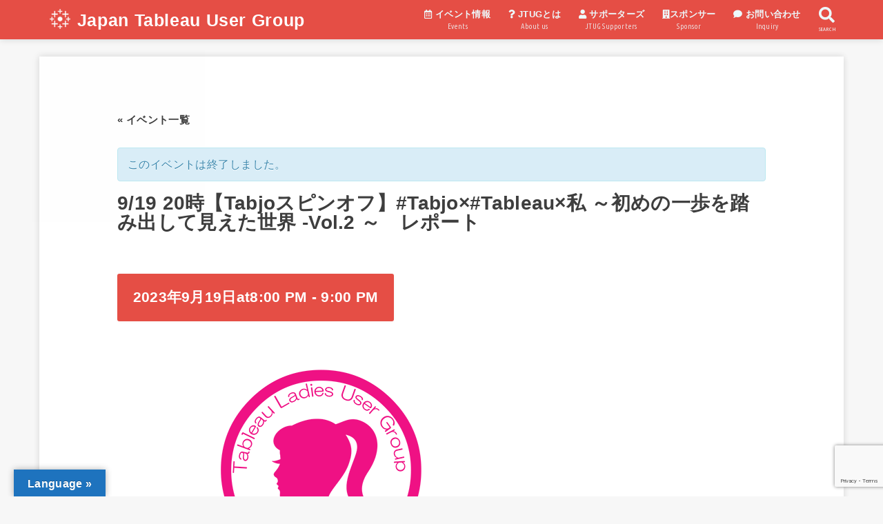

--- FILE ---
content_type: text/html; charset=UTF-8
request_url: https://jtug.jp/event/9-19-20%E6%99%82%E3%80%90tabjo%E3%82%B9%E3%83%94%E3%83%B3%E3%82%AA%E3%83%95%E3%80%91tabjoxtableaux%E7%A7%81-%EF%BD%9E%E5%88%9D%E3%82%81%E3%81%AE%E4%B8%80%E6%AD%A9%E3%82%92%E8%B8%8F/
body_size: 16447
content:
<!doctype html>
<html lang="ja">

<head>
    <meta charset="utf-8">
    <meta http-equiv="X-UA-Compatible" content="IE=edge">
    <meta name="HandheldFriendly" content="True">
    <meta name="MobileOptimized" content="320">
    <meta name="viewport" content="width=device-width, initial-scale=1"/>

    <link rel="pingback" href="https://jtug.jp/xmlrpc.php">

    <meta name='robots' content='index, follow, max-image-preview:large, max-snippet:-1, max-video-preview:-1' />

	<!-- This site is optimized with the Yoast SEO plugin v19.6.1 - https://yoast.com/wordpress/plugins/seo/ -->
	<title>9/19 20時【Tabjoスピンオフ】#Tabjo×#Tableau×私 ～初めの一歩を踏み出して見えた世界 -Vol.2 ～　レポート - Japan Tableau User Group</title>
	<link rel="canonical" href="http://jtug.jp/event/9-19-20時【tabjoスピンオフ】tabjoxtableaux私-～初めの一歩を踏/" />
	<meta property="og:locale" content="ja_JP" />
	<meta property="og:type" content="article" />
	<meta property="og:title" content="9/19 20時【Tabjoスピンオフ】#Tabjo×#Tableau×私 ～初めの一歩を踏み出して見えた世界 -Vol.2 ～　レポート - Japan Tableau User Group" />
	<meta property="og:description" content="イベントポート(Tabjo note)はこちらをクリック Tabjoの活動にとどまらず様々なコミュニティ等にも参加するなど、Tableau界隈で活躍中のTabjoメンバーに聞くキャリアの話です。 「Vizつくりまshow..." />
	<meta property="og:url" content="http://jtug.jp/event/9-19-20時【tabjoスピンオフ】tabjoxtableaux私-～初めの一歩を踏/" />
	<meta property="og:site_name" content="Japan Tableau User Group" />
	<meta property="article:modified_time" content="2023-10-07T07:34:15+00:00" />
	<meta property="og:image" content="http://jtug.jp/wp-content/uploads/2021/06/Tabjo.png" />
	<meta property="og:image:width" content="591" />
	<meta property="og:image:height" content="591" />
	<meta property="og:image:type" content="image/png" />
	<meta name="twitter:card" content="summary_large_image" />
	<meta name="twitter:site" content="@jp_tug" />
	<meta name="twitter:label1" content="推定読み取り時間" />
	<meta name="twitter:data1" content="1分" />
	<script type="application/ld+json" class="yoast-schema-graph">{"@context":"https://schema.org","@graph":[{"@type":"WebPage","@id":"http://jtug.jp/event/9-19-20%e6%99%82%e3%80%90tabjo%e3%82%b9%e3%83%94%e3%83%b3%e3%82%aa%e3%83%95%e3%80%91tabjoxtableaux%e7%a7%81-%ef%bd%9e%e5%88%9d%e3%82%81%e3%81%ae%e4%b8%80%e6%ad%a9%e3%82%92%e8%b8%8f/","url":"http://jtug.jp/event/9-19-20%e6%99%82%e3%80%90tabjo%e3%82%b9%e3%83%94%e3%83%b3%e3%82%aa%e3%83%95%e3%80%91tabjoxtableaux%e7%a7%81-%ef%bd%9e%e5%88%9d%e3%82%81%e3%81%ae%e4%b8%80%e6%ad%a9%e3%82%92%e8%b8%8f/","name":"9/19 20時【Tabjoスピンオフ】#Tabjo×#Tableau×私 ～初めの一歩を踏み出して見えた世界 -Vol.2 ～　レポート - Japan Tableau User Group","isPartOf":{"@id":"https://jtug.jp/#website"},"primaryImageOfPage":{"@id":"http://jtug.jp/event/9-19-20%e6%99%82%e3%80%90tabjo%e3%82%b9%e3%83%94%e3%83%b3%e3%82%aa%e3%83%95%e3%80%91tabjoxtableaux%e7%a7%81-%ef%bd%9e%e5%88%9d%e3%82%81%e3%81%ae%e4%b8%80%e6%ad%a9%e3%82%92%e8%b8%8f/#primaryimage"},"image":{"@id":"http://jtug.jp/event/9-19-20%e6%99%82%e3%80%90tabjo%e3%82%b9%e3%83%94%e3%83%b3%e3%82%aa%e3%83%95%e3%80%91tabjoxtableaux%e7%a7%81-%ef%bd%9e%e5%88%9d%e3%82%81%e3%81%ae%e4%b8%80%e6%ad%a9%e3%82%92%e8%b8%8f/#primaryimage"},"thumbnailUrl":"https://jtug.jp/wp-content/uploads/2021/06/Tabjo.png","datePublished":"2023-09-04T13:22:13+00:00","dateModified":"2023-10-07T07:34:15+00:00","breadcrumb":{"@id":"http://jtug.jp/event/9-19-20%e6%99%82%e3%80%90tabjo%e3%82%b9%e3%83%94%e3%83%b3%e3%82%aa%e3%83%95%e3%80%91tabjoxtableaux%e7%a7%81-%ef%bd%9e%e5%88%9d%e3%82%81%e3%81%ae%e4%b8%80%e6%ad%a9%e3%82%92%e8%b8%8f/#breadcrumb"},"inLanguage":"ja","potentialAction":[{"@type":"ReadAction","target":["http://jtug.jp/event/9-19-20%e6%99%82%e3%80%90tabjo%e3%82%b9%e3%83%94%e3%83%b3%e3%82%aa%e3%83%95%e3%80%91tabjoxtableaux%e7%a7%81-%ef%bd%9e%e5%88%9d%e3%82%81%e3%81%ae%e4%b8%80%e6%ad%a9%e3%82%92%e8%b8%8f/"]}]},{"@type":"ImageObject","inLanguage":"ja","@id":"http://jtug.jp/event/9-19-20%e6%99%82%e3%80%90tabjo%e3%82%b9%e3%83%94%e3%83%b3%e3%82%aa%e3%83%95%e3%80%91tabjoxtableaux%e7%a7%81-%ef%bd%9e%e5%88%9d%e3%82%81%e3%81%ae%e4%b8%80%e6%ad%a9%e3%82%92%e8%b8%8f/#primaryimage","url":"https://jtug.jp/wp-content/uploads/2021/06/Tabjo.png","contentUrl":"https://jtug.jp/wp-content/uploads/2021/06/Tabjo.png","width":591,"height":591},{"@type":"BreadcrumbList","@id":"http://jtug.jp/event/9-19-20%e6%99%82%e3%80%90tabjo%e3%82%b9%e3%83%94%e3%83%b3%e3%82%aa%e3%83%95%e3%80%91tabjoxtableaux%e7%a7%81-%ef%bd%9e%e5%88%9d%e3%82%81%e3%81%ae%e4%b8%80%e6%ad%a9%e3%82%92%e8%b8%8f/#breadcrumb","itemListElement":[{"@type":"ListItem","position":1,"name":"ホーム","item":"https://jtug.jp/"},{"@type":"ListItem","position":2,"name":"イベント","item":"https://jtug.jp/events/"},{"@type":"ListItem","position":3,"name":"9/19 20時【Tabjoスピンオフ】#Tabjo×#Tableau×私 ～初めの一歩を踏み出して見えた世界 -Vol.2 ～　レポート"}]},{"@type":"WebSite","@id":"https://jtug.jp/#website","url":"https://jtug.jp/","name":"Japan Tableau User Group","description":"Japan Tableau User Group Official Website","potentialAction":[{"@type":"SearchAction","target":{"@type":"EntryPoint","urlTemplate":"https://jtug.jp/?s={search_term_string}"},"query-input":"required name=search_term_string"}],"inLanguage":"ja"},{"@type":"Event","name":"9/19 20時【Tabjoスピンオフ】#Tabjo×#Tableau×私 ～初めの一歩を踏み出して見えた世界 -Vol.2 ～　レポート","description":"イベントポート(Tabjo note)はこちらをクリック Tabjoの活動にとどまらず様々なコミュニティ等にも参加するなど、Tableau界隈で活躍中のTabjoメンバーに聞くキャリアの話です。 「Vizつくりまshow...","image":{"@id":"https://jtug.jp/event/9-19-20%e6%99%82%e3%80%90tabjo%e3%82%b9%e3%83%94%e3%83%b3%e3%82%aa%e3%83%95%e3%80%91tabjoxtableaux%e7%a7%81-%ef%bd%9e%e5%88%9d%e3%82%81%e3%81%ae%e4%b8%80%e6%ad%a9%e3%82%92%e8%b8%8f/#primaryimage"},"url":"https://jtug.jp/event/9-19-20%e6%99%82%e3%80%90tabjo%e3%82%b9%e3%83%94%e3%83%b3%e3%82%aa%e3%83%95%e3%80%91tabjoxtableaux%e7%a7%81-%ef%bd%9e%e5%88%9d%e3%82%81%e3%81%ae%e4%b8%80%e6%ad%a9%e3%82%92%e8%b8%8f/","startDate":"2023-09-19T20:00:00+09:00","endDate":"2023-09-19T21:00:00+09:00","location":{"@type":"Place","name":"オンライン","description":"","url":"","address":{"@type":"PostalAddress"},"telephone":"","sameAs":""},"organizer":{"@type":"Person","name":"Tabjo","description":"","url":"","telephone":"","email":""},"@id":"https://jtug.jp/event/9-19-20%e6%99%82%e3%80%90tabjo%e3%82%b9%e3%83%94%e3%83%b3%e3%82%aa%e3%83%95%e3%80%91tabjoxtableaux%e7%a7%81-%ef%bd%9e%e5%88%9d%e3%82%81%e3%81%ae%e4%b8%80%e6%ad%a9%e3%82%92%e8%b8%8f/#event","mainEntityOfPage":{"@id":"http://jtug.jp/event/9-19-20%e6%99%82%e3%80%90tabjo%e3%82%b9%e3%83%94%e3%83%b3%e3%82%aa%e3%83%95%e3%80%91tabjoxtableaux%e7%a7%81-%ef%bd%9e%e5%88%9d%e3%82%81%e3%81%ae%e4%b8%80%e6%ad%a9%e3%82%92%e8%b8%8f/"}}]}</script>
	<!-- / Yoast SEO plugin. -->


<link rel='dns-prefetch' href='//translate.google.com' />
<link rel='dns-prefetch' href='//ajax.googleapis.com' />
<link rel='dns-prefetch' href='//www.google.com' />
<link rel='dns-prefetch' href='//fonts.googleapis.com' />
<link rel='dns-prefetch' href='//use.fontawesome.com' />
<link rel='dns-prefetch' href='//www.googletagmanager.com' />
<link rel="alternate" type="application/rss+xml" title="Japan Tableau User Group &raquo; フィード" href="https://jtug.jp/feed/" />
<link rel="alternate" type="application/rss+xml" title="Japan Tableau User Group &raquo; コメントフィード" href="https://jtug.jp/comments/feed/" />
<link rel="alternate" type="text/calendar" title="Japan Tableau User Group &raquo; iCal フィード" href="https://jtug.jp/events/?ical=1" />
<script type="text/javascript">
window._wpemojiSettings = {"baseUrl":"https:\/\/s.w.org\/images\/core\/emoji\/14.0.0\/72x72\/","ext":".png","svgUrl":"https:\/\/s.w.org\/images\/core\/emoji\/14.0.0\/svg\/","svgExt":".svg","source":{"concatemoji":"https:\/\/jtug.jp\/wp-includes\/js\/wp-emoji-release.min.js?ver=6.3.7"}};
/*! This file is auto-generated */
!function(i,n){var o,s,e;function c(e){try{var t={supportTests:e,timestamp:(new Date).valueOf()};sessionStorage.setItem(o,JSON.stringify(t))}catch(e){}}function p(e,t,n){e.clearRect(0,0,e.canvas.width,e.canvas.height),e.fillText(t,0,0);var t=new Uint32Array(e.getImageData(0,0,e.canvas.width,e.canvas.height).data),r=(e.clearRect(0,0,e.canvas.width,e.canvas.height),e.fillText(n,0,0),new Uint32Array(e.getImageData(0,0,e.canvas.width,e.canvas.height).data));return t.every(function(e,t){return e===r[t]})}function u(e,t,n){switch(t){case"flag":return n(e,"\ud83c\udff3\ufe0f\u200d\u26a7\ufe0f","\ud83c\udff3\ufe0f\u200b\u26a7\ufe0f")?!1:!n(e,"\ud83c\uddfa\ud83c\uddf3","\ud83c\uddfa\u200b\ud83c\uddf3")&&!n(e,"\ud83c\udff4\udb40\udc67\udb40\udc62\udb40\udc65\udb40\udc6e\udb40\udc67\udb40\udc7f","\ud83c\udff4\u200b\udb40\udc67\u200b\udb40\udc62\u200b\udb40\udc65\u200b\udb40\udc6e\u200b\udb40\udc67\u200b\udb40\udc7f");case"emoji":return!n(e,"\ud83e\udef1\ud83c\udffb\u200d\ud83e\udef2\ud83c\udfff","\ud83e\udef1\ud83c\udffb\u200b\ud83e\udef2\ud83c\udfff")}return!1}function f(e,t,n){var r="undefined"!=typeof WorkerGlobalScope&&self instanceof WorkerGlobalScope?new OffscreenCanvas(300,150):i.createElement("canvas"),a=r.getContext("2d",{willReadFrequently:!0}),o=(a.textBaseline="top",a.font="600 32px Arial",{});return e.forEach(function(e){o[e]=t(a,e,n)}),o}function t(e){var t=i.createElement("script");t.src=e,t.defer=!0,i.head.appendChild(t)}"undefined"!=typeof Promise&&(o="wpEmojiSettingsSupports",s=["flag","emoji"],n.supports={everything:!0,everythingExceptFlag:!0},e=new Promise(function(e){i.addEventListener("DOMContentLoaded",e,{once:!0})}),new Promise(function(t){var n=function(){try{var e=JSON.parse(sessionStorage.getItem(o));if("object"==typeof e&&"number"==typeof e.timestamp&&(new Date).valueOf()<e.timestamp+604800&&"object"==typeof e.supportTests)return e.supportTests}catch(e){}return null}();if(!n){if("undefined"!=typeof Worker&&"undefined"!=typeof OffscreenCanvas&&"undefined"!=typeof URL&&URL.createObjectURL&&"undefined"!=typeof Blob)try{var e="postMessage("+f.toString()+"("+[JSON.stringify(s),u.toString(),p.toString()].join(",")+"));",r=new Blob([e],{type:"text/javascript"}),a=new Worker(URL.createObjectURL(r),{name:"wpTestEmojiSupports"});return void(a.onmessage=function(e){c(n=e.data),a.terminate(),t(n)})}catch(e){}c(n=f(s,u,p))}t(n)}).then(function(e){for(var t in e)n.supports[t]=e[t],n.supports.everything=n.supports.everything&&n.supports[t],"flag"!==t&&(n.supports.everythingExceptFlag=n.supports.everythingExceptFlag&&n.supports[t]);n.supports.everythingExceptFlag=n.supports.everythingExceptFlag&&!n.supports.flag,n.DOMReady=!1,n.readyCallback=function(){n.DOMReady=!0}}).then(function(){return e}).then(function(){var e;n.supports.everything||(n.readyCallback(),(e=n.source||{}).concatemoji?t(e.concatemoji):e.wpemoji&&e.twemoji&&(t(e.twemoji),t(e.wpemoji)))}))}((window,document),window._wpemojiSettings);
</script>
<style type="text/css">
img.wp-smiley,
img.emoji {
	display: inline !important;
	border: none !important;
	box-shadow: none !important;
	height: 1em !important;
	width: 1em !important;
	margin: 0 0.07em !important;
	vertical-align: -0.1em !important;
	background: none !important;
	padding: 0 !important;
}
</style>
	<link rel='stylesheet' id='tribe-accessibility-css-css' href='https://jtug.jp/wp-content/plugins/the-events-calendar/common/src/resources/css/accessibility.min.css?ver=4.15.4.1' type='text/css' media='all' />
<link rel='stylesheet' id='tribe-events-full-calendar-style-css' href='https://jtug.jp/wp-content/plugins/the-events-calendar/src/resources/css/tribe-events-full.min.css?ver=5.16.3.1' type='text/css' media='all' />
<link rel='stylesheet' id='tribe-events-custom-jquery-styles-css' href='https://jtug.jp/wp-content/plugins/the-events-calendar/vendor/jquery/smoothness/jquery-ui-1.8.23.custom.css?ver=5.16.3.1' type='text/css' media='all' />
<link rel='stylesheet' id='tribe-events-bootstrap-datepicker-css-css' href='https://jtug.jp/wp-content/plugins/the-events-calendar/vendor/bootstrap-datepicker/css/bootstrap-datepicker.standalone.min.css?ver=5.16.3.1' type='text/css' media='all' />
<link rel='stylesheet' id='tribe-events-calendar-style-css' href='https://jtug.jp/wp-content/plugins/the-events-calendar/src/resources/css/tribe-events-theme.min.css?ver=5.16.3.1' type='text/css' media='all' />
<style id='tribe-events-calendar-style-inline-css' type='text/css'>
.tribe-events-list-widget .tribe-event-featured .tribe-event-image,
				.tribe-events-venue-widget .tribe-event-featured .tribe-event-image,
				.tribe-events-adv-list-widget .tribe-event-featured .tribe-event-image,
				.tribe-mini-calendar-list-wrapper .tribe-event-featured .tribe-event-image {
					display: none;
				}
</style>
<link rel='stylesheet' id='tribe-events-calendar-full-mobile-style-css' href='https://jtug.jp/wp-content/plugins/the-events-calendar/src/resources/css/tribe-events-full-mobile.min.css?ver=5.16.3.1' type='text/css' media='only screen and (max-width: 768px)' />
<link rel='stylesheet' id='tribe-events-calendar-mobile-style-css' href='https://jtug.jp/wp-content/plugins/the-events-calendar/src/resources/css/tribe-events-theme-mobile.min.css?ver=5.16.3.1' type='text/css' media='only screen and (max-width: 768px)' />
<link rel='stylesheet' id='wp-block-library-css' href='https://jtug.jp/wp-includes/css/dist/block-library/style.min.css' type='text/css' media='all' />
<style id='classic-theme-styles-inline-css' type='text/css'>
/*! This file is auto-generated */
.wp-block-button__link{color:#fff;background-color:#32373c;border-radius:9999px;box-shadow:none;text-decoration:none;padding:calc(.667em + 2px) calc(1.333em + 2px);font-size:1.125em}.wp-block-file__button{background:#32373c;color:#fff;text-decoration:none}
</style>
<style id='global-styles-inline-css' type='text/css'>
body{--wp--preset--color--black: #000000;--wp--preset--color--cyan-bluish-gray: #abb8c3;--wp--preset--color--white: #ffffff;--wp--preset--color--pale-pink: #f78da7;--wp--preset--color--vivid-red: #cf2e2e;--wp--preset--color--luminous-vivid-orange: #ff6900;--wp--preset--color--luminous-vivid-amber: #fcb900;--wp--preset--color--light-green-cyan: #7bdcb5;--wp--preset--color--vivid-green-cyan: #00d084;--wp--preset--color--pale-cyan-blue: #8ed1fc;--wp--preset--color--vivid-cyan-blue: #0693e3;--wp--preset--color--vivid-purple: #9b51e0;--wp--preset--gradient--vivid-cyan-blue-to-vivid-purple: linear-gradient(135deg,rgba(6,147,227,1) 0%,rgb(155,81,224) 100%);--wp--preset--gradient--light-green-cyan-to-vivid-green-cyan: linear-gradient(135deg,rgb(122,220,180) 0%,rgb(0,208,130) 100%);--wp--preset--gradient--luminous-vivid-amber-to-luminous-vivid-orange: linear-gradient(135deg,rgba(252,185,0,1) 0%,rgba(255,105,0,1) 100%);--wp--preset--gradient--luminous-vivid-orange-to-vivid-red: linear-gradient(135deg,rgba(255,105,0,1) 0%,rgb(207,46,46) 100%);--wp--preset--gradient--very-light-gray-to-cyan-bluish-gray: linear-gradient(135deg,rgb(238,238,238) 0%,rgb(169,184,195) 100%);--wp--preset--gradient--cool-to-warm-spectrum: linear-gradient(135deg,rgb(74,234,220) 0%,rgb(151,120,209) 20%,rgb(207,42,186) 40%,rgb(238,44,130) 60%,rgb(251,105,98) 80%,rgb(254,248,76) 100%);--wp--preset--gradient--blush-light-purple: linear-gradient(135deg,rgb(255,206,236) 0%,rgb(152,150,240) 100%);--wp--preset--gradient--blush-bordeaux: linear-gradient(135deg,rgb(254,205,165) 0%,rgb(254,45,45) 50%,rgb(107,0,62) 100%);--wp--preset--gradient--luminous-dusk: linear-gradient(135deg,rgb(255,203,112) 0%,rgb(199,81,192) 50%,rgb(65,88,208) 100%);--wp--preset--gradient--pale-ocean: linear-gradient(135deg,rgb(255,245,203) 0%,rgb(182,227,212) 50%,rgb(51,167,181) 100%);--wp--preset--gradient--electric-grass: linear-gradient(135deg,rgb(202,248,128) 0%,rgb(113,206,126) 100%);--wp--preset--gradient--midnight: linear-gradient(135deg,rgb(2,3,129) 0%,rgb(40,116,252) 100%);--wp--preset--font-size--small: 13px;--wp--preset--font-size--medium: 20px;--wp--preset--font-size--large: 36px;--wp--preset--font-size--x-large: 42px;--wp--preset--spacing--20: 0.44rem;--wp--preset--spacing--30: 0.67rem;--wp--preset--spacing--40: 1rem;--wp--preset--spacing--50: 1.5rem;--wp--preset--spacing--60: 2.25rem;--wp--preset--spacing--70: 3.38rem;--wp--preset--spacing--80: 5.06rem;--wp--preset--shadow--natural: 6px 6px 9px rgba(0, 0, 0, 0.2);--wp--preset--shadow--deep: 12px 12px 50px rgba(0, 0, 0, 0.4);--wp--preset--shadow--sharp: 6px 6px 0px rgba(0, 0, 0, 0.2);--wp--preset--shadow--outlined: 6px 6px 0px -3px rgba(255, 255, 255, 1), 6px 6px rgba(0, 0, 0, 1);--wp--preset--shadow--crisp: 6px 6px 0px rgba(0, 0, 0, 1);}:where(.is-layout-flex){gap: 0.5em;}:where(.is-layout-grid){gap: 0.5em;}body .is-layout-flow > .alignleft{float: left;margin-inline-start: 0;margin-inline-end: 2em;}body .is-layout-flow > .alignright{float: right;margin-inline-start: 2em;margin-inline-end: 0;}body .is-layout-flow > .aligncenter{margin-left: auto !important;margin-right: auto !important;}body .is-layout-constrained > .alignleft{float: left;margin-inline-start: 0;margin-inline-end: 2em;}body .is-layout-constrained > .alignright{float: right;margin-inline-start: 2em;margin-inline-end: 0;}body .is-layout-constrained > .aligncenter{margin-left: auto !important;margin-right: auto !important;}body .is-layout-constrained > :where(:not(.alignleft):not(.alignright):not(.alignfull)){max-width: var(--wp--style--global--content-size);margin-left: auto !important;margin-right: auto !important;}body .is-layout-constrained > .alignwide{max-width: var(--wp--style--global--wide-size);}body .is-layout-flex{display: flex;}body .is-layout-flex{flex-wrap: wrap;align-items: center;}body .is-layout-flex > *{margin: 0;}body .is-layout-grid{display: grid;}body .is-layout-grid > *{margin: 0;}:where(.wp-block-columns.is-layout-flex){gap: 2em;}:where(.wp-block-columns.is-layout-grid){gap: 2em;}:where(.wp-block-post-template.is-layout-flex){gap: 1.25em;}:where(.wp-block-post-template.is-layout-grid){gap: 1.25em;}.has-black-color{color: var(--wp--preset--color--black) !important;}.has-cyan-bluish-gray-color{color: var(--wp--preset--color--cyan-bluish-gray) !important;}.has-white-color{color: var(--wp--preset--color--white) !important;}.has-pale-pink-color{color: var(--wp--preset--color--pale-pink) !important;}.has-vivid-red-color{color: var(--wp--preset--color--vivid-red) !important;}.has-luminous-vivid-orange-color{color: var(--wp--preset--color--luminous-vivid-orange) !important;}.has-luminous-vivid-amber-color{color: var(--wp--preset--color--luminous-vivid-amber) !important;}.has-light-green-cyan-color{color: var(--wp--preset--color--light-green-cyan) !important;}.has-vivid-green-cyan-color{color: var(--wp--preset--color--vivid-green-cyan) !important;}.has-pale-cyan-blue-color{color: var(--wp--preset--color--pale-cyan-blue) !important;}.has-vivid-cyan-blue-color{color: var(--wp--preset--color--vivid-cyan-blue) !important;}.has-vivid-purple-color{color: var(--wp--preset--color--vivid-purple) !important;}.has-black-background-color{background-color: var(--wp--preset--color--black) !important;}.has-cyan-bluish-gray-background-color{background-color: var(--wp--preset--color--cyan-bluish-gray) !important;}.has-white-background-color{background-color: var(--wp--preset--color--white) !important;}.has-pale-pink-background-color{background-color: var(--wp--preset--color--pale-pink) !important;}.has-vivid-red-background-color{background-color: var(--wp--preset--color--vivid-red) !important;}.has-luminous-vivid-orange-background-color{background-color: var(--wp--preset--color--luminous-vivid-orange) !important;}.has-luminous-vivid-amber-background-color{background-color: var(--wp--preset--color--luminous-vivid-amber) !important;}.has-light-green-cyan-background-color{background-color: var(--wp--preset--color--light-green-cyan) !important;}.has-vivid-green-cyan-background-color{background-color: var(--wp--preset--color--vivid-green-cyan) !important;}.has-pale-cyan-blue-background-color{background-color: var(--wp--preset--color--pale-cyan-blue) !important;}.has-vivid-cyan-blue-background-color{background-color: var(--wp--preset--color--vivid-cyan-blue) !important;}.has-vivid-purple-background-color{background-color: var(--wp--preset--color--vivid-purple) !important;}.has-black-border-color{border-color: var(--wp--preset--color--black) !important;}.has-cyan-bluish-gray-border-color{border-color: var(--wp--preset--color--cyan-bluish-gray) !important;}.has-white-border-color{border-color: var(--wp--preset--color--white) !important;}.has-pale-pink-border-color{border-color: var(--wp--preset--color--pale-pink) !important;}.has-vivid-red-border-color{border-color: var(--wp--preset--color--vivid-red) !important;}.has-luminous-vivid-orange-border-color{border-color: var(--wp--preset--color--luminous-vivid-orange) !important;}.has-luminous-vivid-amber-border-color{border-color: var(--wp--preset--color--luminous-vivid-amber) !important;}.has-light-green-cyan-border-color{border-color: var(--wp--preset--color--light-green-cyan) !important;}.has-vivid-green-cyan-border-color{border-color: var(--wp--preset--color--vivid-green-cyan) !important;}.has-pale-cyan-blue-border-color{border-color: var(--wp--preset--color--pale-cyan-blue) !important;}.has-vivid-cyan-blue-border-color{border-color: var(--wp--preset--color--vivid-cyan-blue) !important;}.has-vivid-purple-border-color{border-color: var(--wp--preset--color--vivid-purple) !important;}.has-vivid-cyan-blue-to-vivid-purple-gradient-background{background: var(--wp--preset--gradient--vivid-cyan-blue-to-vivid-purple) !important;}.has-light-green-cyan-to-vivid-green-cyan-gradient-background{background: var(--wp--preset--gradient--light-green-cyan-to-vivid-green-cyan) !important;}.has-luminous-vivid-amber-to-luminous-vivid-orange-gradient-background{background: var(--wp--preset--gradient--luminous-vivid-amber-to-luminous-vivid-orange) !important;}.has-luminous-vivid-orange-to-vivid-red-gradient-background{background: var(--wp--preset--gradient--luminous-vivid-orange-to-vivid-red) !important;}.has-very-light-gray-to-cyan-bluish-gray-gradient-background{background: var(--wp--preset--gradient--very-light-gray-to-cyan-bluish-gray) !important;}.has-cool-to-warm-spectrum-gradient-background{background: var(--wp--preset--gradient--cool-to-warm-spectrum) !important;}.has-blush-light-purple-gradient-background{background: var(--wp--preset--gradient--blush-light-purple) !important;}.has-blush-bordeaux-gradient-background{background: var(--wp--preset--gradient--blush-bordeaux) !important;}.has-luminous-dusk-gradient-background{background: var(--wp--preset--gradient--luminous-dusk) !important;}.has-pale-ocean-gradient-background{background: var(--wp--preset--gradient--pale-ocean) !important;}.has-electric-grass-gradient-background{background: var(--wp--preset--gradient--electric-grass) !important;}.has-midnight-gradient-background{background: var(--wp--preset--gradient--midnight) !important;}.has-small-font-size{font-size: var(--wp--preset--font-size--small) !important;}.has-medium-font-size{font-size: var(--wp--preset--font-size--medium) !important;}.has-large-font-size{font-size: var(--wp--preset--font-size--large) !important;}.has-x-large-font-size{font-size: var(--wp--preset--font-size--x-large) !important;}
.wp-block-navigation a:where(:not(.wp-element-button)){color: inherit;}
:where(.wp-block-post-template.is-layout-flex){gap: 1.25em;}:where(.wp-block-post-template.is-layout-grid){gap: 1.25em;}
:where(.wp-block-columns.is-layout-flex){gap: 2em;}:where(.wp-block-columns.is-layout-grid){gap: 2em;}
.wp-block-pullquote{font-size: 1.5em;line-height: 1.6;}
</style>
<link rel='stylesheet' id='contact-form-7-css' href='https://jtug.jp/wp-content/plugins/contact-form-7/includes/css/styles.css?ver=5.6.1' type='text/css' media='all' />
<link rel='stylesheet' id='google-language-translator-css' href='https://jtug.jp/wp-content/plugins/google-language-translator/css/style.css?ver=6.0.15' type='text/css' media='' />
<link rel='stylesheet' id='glt-toolbar-styles-css' href='https://jtug.jp/wp-content/plugins/google-language-translator/css/toolbar.css?ver=6.0.15' type='text/css' media='' />
<link rel='stylesheet' id='toc-screen-css' href='https://jtug.jp/wp-content/plugins/table-of-contents-plus/screen.min.css?ver=2106' type='text/css' media='all' />
<link rel='stylesheet' id='vlp-public-css' href='https://jtug.jp/wp-content/plugins/visual-link-preview/dist/public.css?ver=2.2.9' type='text/css' media='all' />
<link rel='stylesheet' id='style-css' href='https://jtug.jp/wp-content/themes/jtug/style.css?ver=1.5.0' type='text/css' media='all' />
<link rel='stylesheet' id='style-child-css' href='https://jtug.jp/wp-content/themes/jtug/style-child.css' type='text/css' media='all' />
<link rel='stylesheet' id='style-slider-css' href='https://jtug.jp/wp-content/themes/jtug/css/slider-pro.css' type='text/css' media='all' />
<link rel='stylesheet' id='gf_font-css' href='https://fonts.googleapis.com/css?family=Ubuntu+Condensed&#038;display=swap' type='text/css' media='all' />
<link rel='stylesheet' id='fontawesome-css' href='https://use.fontawesome.com/releases/v5.13.0/css/all.css' type='text/css' media='all' />
<script type='text/javascript' src='https://ajax.googleapis.com/ajax/libs/jquery/1.12.4/jquery.min.js?ver=1.12.4' id='jquery-js'></script>
<script type='text/javascript' src='https://jtug.jp/wp-content/plugins/the-events-calendar/vendor/php-date-formatter/js/php-date-formatter.min.js?ver=5.16.3.1' id='tribe-events-php-date-formatter-js'></script>
<script type='text/javascript' src='https://jtug.jp/wp-content/plugins/the-events-calendar/common/vendor/momentjs/moment.min.js?ver=4.15.4.1' id='tribe-moment-js'></script>
<script type='text/javascript' src='https://jtug.jp/wp-content/plugins/the-events-calendar/common/vendor/momentjs/locale.min.js?ver=4.15.4.1' id='tribe-moment-locales-js'></script>
<script type='text/javascript' id='tribe-events-dynamic-js-extra'>
/* <![CDATA[ */
var tribe_dynamic_help_text = {"date_with_year":"Y\u5e74n\u6708j\u65e5","date_no_year":"n\u6708 j\u65e5","datepicker_format":"Y-m-d","datepicker_format_index":"0","days":["\u65e5\u66dc\u65e5","\u6708\u66dc\u65e5","\u706b\u66dc\u65e5","\u6c34\u66dc\u65e5","\u6728\u66dc\u65e5","\u91d1\u66dc\u65e5","\u571f\u66dc\u65e5"],"daysShort":["\u65e5","\u6708","\u706b","\u6c34","\u6728","\u91d1","\u571f"],"months":["1\u6708","2\u6708","3\u6708","4\u6708","5\u6708","6\u6708","7\u6708","8\u6708","9\u6708","10\u6708","11\u6708","12\u6708"],"monthsShort":["Jan","Feb","Mar","Apr","5\u6708","Jun","Jul","Aug","Sep","Oct","Nov","Dec"],"msgs":"[\"\\u3053\\u306e\\u30a4\\u30d9\\u30f3\\u30c8\\u306f %%startdatewithyear%% \\u306e %%starttime%% \\u304b\\u3089 %%endtime%% \\u3067\\u3059\\u3002\",\"\\u3053\\u306e\\u30a4\\u30d9\\u30f3\\u30c8\\u306f %%startdatewithyear%% \\u306e %%starttime%% \\u3067\\u3059\\u3002\",\"\\u3053\\u306e\\u30a4\\u30d9\\u30f3\\u30c8\\u306f %%startdatewithyear%% \\u7d42\\u65e5\\u3067\\u3059\\u3002\",\"\\u3053\\u306e\\u30a4\\u30d9\\u30f3\\u30c8\\u306f\\u3001%%startdatenoyear%%\\u306e%%starttime%%\\u304b\\u3089\\u958b\\u59cb\\u3057\\u3001%%enddatewithyear%%\\u306e%%endtime%%\\u3067\\u7d42\\u4e86\\u3057\\u307e\\u3059\\u3002\",\"\\u3053\\u306e\\u30a4\\u30d9\\u30f3\\u30c8\\u306f %%startdatenoyear%% %%starttime%%  \\u958b\\u59cb %%enddatewithyear%% \\u7d42\\u4e86\\u3067\\u3059\\u3002\",\"\\u3053\\u306e\\u30a4\\u30d9\\u30f3\\u30c8\\u306f %%startdatewithyear%% \\u304b\\u3089 %%enddatewithyear%% \\u307e\\u3067\\u306e\\u7d42\\u65e5\\u3067\\u3059\\u3002\"]"};
/* ]]> */
</script>
<script type='text/javascript' src='https://jtug.jp/wp-content/plugins/the-events-calendar/src/resources/js/events-dynamic.min.js?ver=5.16.3.1' id='tribe-events-dynamic-js'></script>
<script type='text/javascript' src='https://jtug.jp/wp-content/plugins/the-events-calendar/vendor/bootstrap-datepicker/js/bootstrap-datepicker.min.js?ver=5.16.3.1' id='tribe-events-bootstrap-datepicker-js'></script>
<script type='text/javascript' src='https://jtug.jp/wp-content/plugins/the-events-calendar/vendor/jquery-resize/jquery.ba-resize.min.js?ver=5.16.3.1' id='tribe-events-jquery-resize-js'></script>
<script type='text/javascript' src='https://jtug.jp/wp-content/plugins/the-events-calendar/vendor/jquery-placeholder/jquery.placeholder.min.js?ver=5.16.3.1' id='jquery-placeholder-js'></script>
<script type='text/javascript' id='tribe-events-calendar-script-js-extra'>
/* <![CDATA[ */
var tribe_js_config = {"permalink_settings":"\/%year%\/%monthnum%\/%day%\/%postname%\/","events_post_type":"tribe_events","events_base":"https:\/\/jtug.jp\/events\/","update_urls":{"shortcode":{"list":true,"month":true,"day":true}},"debug":"1"};
/* ]]> */
</script>
<script type='text/javascript' src='https://jtug.jp/wp-content/plugins/the-events-calendar/src/resources/js/tribe-events.min.js?ver=5.16.3.1' id='tribe-events-calendar-script-js'></script>
<script type='text/javascript' src='https://jtug.jp/wp-content/plugins/the-events-calendar/src/resources/js/tribe-events-bar.min.js?ver=5.16.3.1' id='tribe-events-bar-js'></script>
<script type='text/javascript' src='https://jtug.jp/wp-content/plugins/qa-heatmap-analytics/js/polyfill/object_assign.js?ver=3.2.0.1' id='qahm-polyfill-object-assign-js'></script>
<script id="qahm-behavioral-data-init-js-before" type="text/javascript">
var qahm = qahm || {}; let obj = {"ajax_url":"https:\/\/jtug.jp\/wp-admin\/admin-ajax.php","nonce_init":"d6929c9aed","nonce_behavioral":"aa37297101","const_debug_level":{"release":0,"staging":1,"debug":2},"const_debug":0,"type":"p","id":2272,"km":false,"yi":false,"ym":false}; qahm = Object.assign( qahm, obj );
</script>
<script type='text/javascript' src='https://jtug.jp/wp-content/plugins/qa-heatmap-analytics/js/behavioral-data-init.js?ver=3.2.0.1' id='qahm-behavioral-data-init-js'></script>
<script type='text/javascript' src='https://jtug.jp/wp-content/plugins/qa-heatmap-analytics/js/common.js?ver=3.2.0.1' id='qahm-common-js'></script>
<link rel="https://api.w.org/" href="https://jtug.jp/wp-json/" /><link rel="alternate" type="application/json" href="https://jtug.jp/wp-json/wp/v2/tribe_events/2272" /><link rel="EditURI" type="application/rsd+xml" title="RSD" href="https://jtug.jp/xmlrpc.php?rsd" />

<link rel='shortlink' href='https://jtug.jp/?p=2272' />
<link rel="alternate" type="application/json+oembed" href="https://jtug.jp/wp-json/oembed/1.0/embed?url=https%3A%2F%2Fjtug.jp%2Fevent%2F9-19-20%25e6%2599%2582%25e3%2580%2590tabjo%25e3%2582%25b9%25e3%2583%2594%25e3%2583%25b3%25e3%2582%25aa%25e3%2583%2595%25e3%2580%2591tabjoxtableaux%25e7%25a7%2581-%25ef%25bd%259e%25e5%2588%259d%25e3%2582%2581%25e3%2581%25ae%25e4%25b8%2580%25e6%25ad%25a9%25e3%2582%2592%25e8%25b8%258f%2F" />
<link rel="alternate" type="text/xml+oembed" href="https://jtug.jp/wp-json/oembed/1.0/embed?url=https%3A%2F%2Fjtug.jp%2Fevent%2F9-19-20%25e6%2599%2582%25e3%2580%2590tabjo%25e3%2582%25b9%25e3%2583%2594%25e3%2583%25b3%25e3%2582%25aa%25e3%2583%2595%25e3%2580%2591tabjoxtableaux%25e7%25a7%2581-%25ef%25bd%259e%25e5%2588%259d%25e3%2582%2581%25e3%2581%25ae%25e4%25b8%2580%25e6%25ad%25a9%25e3%2582%2592%25e8%25b8%258f%2F&#038;format=xml" />
<style>p.hello{font-size:12px;color:darkgray;}#google_language_translator,#flags{text-align:left;}#google_language_translator{clear:both;}#flags{width:165px;}#flags a{display:inline-block;margin-right:2px;}#google_language_translator a{display:none!important;}.goog-te-gadget{color:transparent!important;}.goog-te-gadget{font-size:0px!important;}.goog-branding{display:none;}.goog-tooltip{display: none!important;}.goog-tooltip:hover{display: none!important;}.goog-text-highlight{background-color:transparent!important;border:none!important;box-shadow:none!important;}#google_language_translator{display:none;}#google_language_translator select.goog-te-combo{color:#32373c;}.goog-te-banner-frame{visibility:hidden!important;}body{top:0px!important;}#goog-gt-tt{display:none!important;}#glt-translate-trigger{left:20px;right:auto;}#glt-translate-trigger > span{color:#ffffff;}#glt-translate-trigger{background:#1e73be;}.goog-te-gadget .goog-te-combo{width:100%;}</style><meta name="generator" content="Site Kit by Google 1.99.0" /><meta name="tec-api-version" content="v1"><meta name="tec-api-origin" content="https://jtug.jp"><link rel="alternate" href="https://jtug.jp/wp-json/tribe/events/v1/events/2272" />    <style type="text/css">
        body, #breadcrumb li a::after {
            color: #3E3E3E;
        }

        a, #breadcrumb li.bc_homelink a::before, .author_sns li a::before, .widget li a:after, .np-post-list.prev a::before, .np-post-list.next a::after, .footer-links li a:before {
            color: #13a3a5;
        }

        a:hover {
            color: #E69B9B;
        }

        .article-footer .post-categories li a {
            background-color: #13a3a5;
            border-color: #13a3a5;
        }

        .article-footer .post-categories li a:hover {
            background-color: #E69B9B;
            border-color: #E69B9B;
        }

        .article-footer .post-categories.tags a {
            color: #13a3a5;
        }

        .article-footer .post-categories.tags a:hover {
            color: #E69B9B;
        }

        #header, .bgnormal #inner-header {
            background: #e54e45;
        }

        #site__logo a {
            color: #ffffff;
        }

        #header, #ul__g_nav a, .nav_btn {
            color: #edf9fc;
        }

        @media only screen and (min-width: 768px) {
            #ul__g_nav .sub-menu {
                background: #666666;
            }

            #ul__g_nav .sub-menu a {
                color: #f7f7f7;
            }
        }

        #inner-content, #breadcrumb, .entry-content blockquote:before, .entry-content blockquote:after, .archives-list.simple-list .post-list a, .cbox.type_simple, .cbox.type_simple .box_title .span__box_title, .accordion_content {
            background-color: #ffffff;
        }

        .wp-block-group.alignfull:not(.has-background) {
            background-color: #ffffff;
        }

        .entry-content h2:not(.is-style-stylenone), .widgettitle, .homeadd_wrap h2, .accordion::before,
        ul.wpp-list li a:before, #toc_container .toc_number {
            background-color: #e54e45;
            color: #ffffff;
        }

        .entry-content h3:not(.is-style-stylenone), .entry-content h4:not(.is-style-stylenone), .cat_postlist .catttl, .archive-title,
        .h_boader .entry-content h2:not(.is-style-stylenone), .h_boader .homeadd_wrap h2 {
            border-color: #e54e45;
        }

        .h_balloon .entry-content h2:not(.is-style-stylenone):after, .h_balloon .homeadd_wrap h2:not(.is-style-stylenone):after {
            border-top-color: #e54e45;
        }

        .entry-content ul li:before, #toc_container .toc_title::before {
            color: #e54e45;
        }

        .entry-content ol > li:before {
            background-color: #e54e45;
            border-color: #e54e45;
            color: #ffffff;
        }

        #container .cat-name, .related_article .ttl:before {
            background-color: #dbc390;
            color: #3e3e3e;
        }

        .btn-wrap a, .wp-block-button.is-style-normal a, .wp-block-button.is-style-fill .wp-block-button__link:not(.has-background):not(.has-text-color) {
            background-color: #13a3a5;
            border-color: #13a3a5;
        }

        .btn-wrap a:hover, .wp-block-button.is-style-normal a:hover, .widget .btn-wrap:not(.simple) a:hover {
            color: #13a3a5;
            border-color: #13a3a5;
        }

        .btn-wrap.simple a, .wp-block-button.is-style-simple a, .wp-block-button.is-style-outline .wp-block-button__link:not(.has-background):not(.has-text-color),
        .pagination a, .pagination span, .page-links a {
            border-color: #13a3a5;
            color: #13a3a5;
        }

        .btn-wrap.simple a:hover, .wp-block-button.is-style-simple a:hover, .pagination .current, .pagination .current:hover, .page-links ul > li > span, .pagination a:hover, .pagination a:focus, .page-links a:hover, .page-links a:focus, .accordionBtn {
            background-color: #13a3a5;
        }

        .accordionBtn.active {
            background-color: #E69B9B;
        }

        #top_carousel a, .slick-prev:before, .slick-next:before, .slick-dots li button:before {
            color: #444444;
        }

        #sidebar1, .widget:not(.widget_text) a {
            color: #3e3e3e;
        }

        .bgfull #footer-top, .cta-inner {
            background-color: #666666;
            color: #CACACA;
        }

        .footer a, #footer-top a {
            color: #f7f7f7;
        }

        #footer-top .widgettitle {
            color: #CACACA;
        }

        .bgfull #footer, .bgnormal #footer #inner-footer {
            background-color: #666666;
            color: #CACACA;
        }

        .wp-block-stk-plugin-faq .faq_title::before {
            background-color: #3E3E3E;
        }

        .newmark::before {
            background-color: #ff6347;
        }
    </style>
    <link rel="shortcut icon" href="http://jtug.jp/img/icon.ico">

<!-- Google タグ マネージャー スニペット (Site Kit が追加) -->
<script type="text/javascript">
			( function( w, d, s, l, i ) {
				w[l] = w[l] || [];
				w[l].push( {'gtm.start': new Date().getTime(), event: 'gtm.js'} );
				var f = d.getElementsByTagName( s )[0],
					j = d.createElement( s ), dl = l != 'dataLayer' ? '&l=' + l : '';
				j.async = true;
				j.src = 'https://www.googletagmanager.com/gtm.js?id=' + i + dl;
				f.parentNode.insertBefore( j, f );
			} )( window, document, 'script', 'dataLayer', 'GTM-K89R3QW' );
			
</script>

<!-- (ここまで) Google タグ マネージャー スニペット (Site Kit が追加) -->

    <!-- Bootstrapのグリッドシステムとユーティリティのみ使用 -->
    <link rel="stylesheet" href="https://cdnjs.cloudflare.com/ajax/libs/bootstrap/5.3.2/css/bootstrap-grid.min.css"
          integrity="sha512-ZuRTqfQ3jNAKvJskDAU/hxbX1w25g41bANOVd1Co6GahIe2XjM6uVZ9dh0Nt3KFCOA061amfF2VeL60aJXdwwQ=="
          crossorigin="anonymous" referrerpolicy="no-referrer"/>
    <link rel="stylesheet" href="https://cdnjs.cloudflare.com/ajax/libs/bootstrap/5.3.2/css/bootstrap-utilities.min.css"
          integrity="sha512-IspcQcJxnKFKfac3SzzLPXyGt77Twdkh1QmoLJlk+VDWCeGNVf7rCl/Srop+WwzX3S7IS2nxe9sfqLuMergysw=="
          crossorigin="anonymous" referrerpolicy="no-referrer"/>
</head>

<body class="tribe_events-template-default single single-tribe_events postid-2272 wp-embed-responsive tribe-no-js tribe-filter-live gf_UbuntuCon bgfull events-single tribe-events-style-full tribe-events-style-theme tribe-theme-jtug page-template-page-full-php singular">
		<!-- Google タグ マネージャー (noscript) スニペット (Site Kit が追加) -->
		<noscript>
			<iframe src="https://www.googletagmanager.com/ns.html?id=GTM-K89R3QW" height="0" width="0" style="display:none;visibility:hidden"></iframe>
		</noscript>
		<!-- (ここまで) Google タグ マネージャー (noscript) スニペット (Site Kit が追加) -->
		
<div id="container">

    
    <header id="header" class="header">
        <div id="inner-header" class="wrap">


            <div id="site__logo" class="fs_m">
                
                
                            <p class="h1 text gf"><a
                    href="https://jtug.jp" rel="nofollow">Japan Tableau User Group</a>
        </p>
        
</div>

<nav id="g_nav" class="menu-main-menu-container"><ul id="ul__g_nav" class="menu"><li id="menu-item-5131" class="menu-item menu-item-type-post_type menu-item-object-page menu-item-5131"><a href="https://jtug.jp/tableau-event-information/"><i class="far fa-calendar-alt"></i> イベント情報<span class="gf">Events</span></a></li>
<li id="menu-item-64" class="menu-item menu-item-type-post_type menu-item-object-page menu-item-64"><a href="https://jtug.jp/about-us/"><i class="fas fa-question"></i> JTUGとは<span class="gf">About us</span></a></li>
<li id="menu-item-63" class="menu-item menu-item-type-post_type menu-item-object-page menu-item-63"><a href="https://jtug.jp/supporters/"><i class="fas fa-user"></i> サポーターズ<span class="gf">JTUG Supporters</span></a></li>
<li id="menu-item-597" class="menu-item menu-item-type-post_type menu-item-object-page menu-item-597"><a href="https://jtug.jp/sponsor/"><i class="fas fa-building"></i>スポンサー<span class="gf">Sponsor</span></a></li>
<li id="menu-item-69" class="menu-item menu-item-type-post_type menu-item-object-page menu-item-69"><a href="https://jtug.jp/inquiry/"><i class="fas fa-comment"></i> お問い合わせ<span class="gf">Inquiry</span></a></li>
</ul></nav>

    <a href="#searchbox" data-remodal-target="searchbox" class="nav_btn search_btn"><span class="text gf">search</span></a>

    <a href="#spnavi" data-remodal-target="spnavi" class="nav_btn menu_btn"><span class="text gf">menu</span></a>



    </div>
    </header>












<div id="content">
    <div id="inner-content" class="fadeIn wrap page-full wide cf">
        <main id="main">
            
                            <article id="post-0" class="post-0 page type-page status-draft hentry article">

                    
                        <header class="article-header entry-header">
                            <h1 class="page-title entry-title" itemprop="headline"></h1>
                                                                                </header>

                    
                    <section class="entry-content cf">
                        <div id="tribe-events" class="tribe-no-js" data-live_ajax="1" data-datepicker_format="0" data-category="" data-featured=""><div class="tribe-events-before-html"></div><span class="tribe-events-ajax-loading"><img class="tribe-events-spinner-medium" src="https://jtug.jp/wp-content/plugins/the-events-calendar/src/resources/images/tribe-loading.gif" loading="lazy" alt="イベントを読み込み中" /></span>
<div id="tribe-events-content" class="tribe-events-single">

	<p class="tribe-events-back">
		<a href="https://jtug.jp/events/"> &laquo; イベント一覧</a>
	</p>

	<!-- Notices -->
	<div class="tribe-events-notices"><ul><li>このイベントは終了しました。</li></ul></div>
	<h1 class="tribe-events-single-event-title">9/19 20時【Tabjoスピンオフ】#Tabjo×#Tableau×私 ～初めの一歩を踏み出して見えた世界 -Vol.2 ～　レポート</h1>
	<div class="tribe-events-schedule tribe-clearfix">
		<h2><span class="tribe-event-date-start">2023年9月19日at8:00 PM</span> - <span class="tribe-event-time">9:00 PM</span></h2>			</div>

	<!-- Event header -->
	<div id="tribe-events-header"  data-title="9/19 20時【Tabjoスピンオフ】#Tabjo×#Tableau×私 ～初めの一歩を踏み出して見えた世界 -Vol.2 ～　レポート - Japan Tableau User Group" data-viewtitle="9/19 20時【Tabjoスピンオフ】#Tabjo×#Tableau×私 ～初めの一歩を踏み出して見えた世界 -Vol.2 ～　レポート">
		<!-- Navigation -->
		<nav class="tribe-events-nav-pagination" aria-label="イベント ナビゲーション">
			<ul class="tribe-events-sub-nav">
				<li class="tribe-events-nav-previous"><a href="https://jtug.jp/event/9-11-2030%e9%96%8b%e5%82%ac-tableau%e5%88%9d%e5%bf%83%e8%80%85%e7%9b%b8%e8%ab%87%e5%ae%a4-youtube-live/"><span>&laquo;</span> 9/11 20:30開催 Tableau初心者相談室 アーカイブ</a></li>
				<li class="tribe-events-nav-next"><a href="https://jtug.jp/event/230930taburaji/">9/30 法人番号の魅力とは？話題の逆GEOコーディングとは？　～JTUGスポンサー２社合同SP～　アーカイブ <span>&raquo;</span></a></li>
			</ul>
			<!-- .tribe-events-sub-nav -->
		</nav>
	</div>
	<!-- #tribe-events-header -->

			<div id="post-2272" class="post-2272 tribe_events type-tribe_events status-publish has-post-thumbnail hentry tribe_events_cat-events tribe_events_cat-subcommittee cat_events cat_subcommittee article">
			<!-- Event featured image, but exclude link -->
			<div class="tribe-events-event-image"><img width="591" height="591" src="https://jtug.jp/wp-content/uploads/2021/06/Tabjo.png" loading="lazy" loading="lazy" class="attachment-full size-full wp-post-image" alt="" decoding="async" srcset="https://jtug.jp/wp-content/uploads/2021/06/Tabjo.png 591w, https://jtug.jp/wp-content/uploads/2021/06/Tabjo-300x300.png 300w, https://jtug.jp/wp-content/uploads/2021/06/Tabjo-150x150.png 150w" sizes="(max-width: 591px) 100vw, 591px" /></div>
			<!-- Event content -->
						<div class="tribe-events-single-event-description tribe-events-content">
				<div class="btn-wrap rich_yellow rich_pink"><a href="https://note.com/tabjo/n/n7dd6b4959452">イベントポート(Tabjo note)はこちらをクリック</a></p>
<p>Tabjoの活動にとどまらず様々なコミュニティ等にも参加するなど、Tableau界隈で活躍中のTabjoメンバーに聞くキャリアの話です。</p></div>
<p>「Vizつくりまshow!」のChiakiさん<br />
「Prepユーザー会」「アローン会」JTUG Radio night」のtomoさん<br />
「データで彩る生活」「和Vizの会」「DATA Saber-Bridge」のMikaさん<br />
「Back to Viz Basic」100%クラブのYukoさん</p>
<p>Tabjoもそれ以外のコミュニティーでもご活躍の4人のお話　楽しみです。</p>
<div class="btn-wrap default">
<p>いつもと同じく男性の参加もＯＫです。老若男女どなたでもご参加くださいませ。</p>
<p><a href="https://techplay.jp/event/join/918027">お申込みはTechPlayから</a></p>
</div>
			</div>
			<!-- .tribe-events-single-event-description -->
			<div class="tribe-events-cal-links"><a class="tribe-events-gcal tribe-events-button" href="https://www.google.com/calendar/event?action=TEMPLATE&#038;dates=20230919T200000/20230919T210000&#038;text=9%2F19%2020%E6%99%82%E3%80%90Tabjo%E3%82%B9%E3%83%94%E3%83%B3%E3%82%AA%E3%83%95%E3%80%91%23Tabjo%C3%97%23Tableau%C3%97%E7%A7%81%20%EF%BD%9E%E5%88%9D%E3%82%81%E3%81%AE%E4%B8%80%E6%AD%A9%E3%82%92%E8%B8%8F%E3%81%BF%E5%87%BA%E3%81%97%E3%81%A6%E8%A6%8B%E3%81%88%E3%81%9F%E4%B8%96%E7%95%8C%20-Vol.2%20%EF%BD%9E%E3%80%80%E3%83%AC%E3%83%9D%E3%83%BC%E3%83%88&#038;details=%3Cdiv+class%3D%22btn-wrap+rich_yellow+rich_pink%22%3E%3Ca+href%3D%22https%3A%2F%2Fnote.com%2Ftabjo%2Fn%2Fn7dd6b4959452%22%3E%E3%82%A4%E3%83%99%E3%83%B3%E3%83%88%E3%83%9D%E3%83%BC%E3%83%88%28Tabjo+note%29%E3%81%AF%E3%81%93%E3%81%A1%E3%82%89%E3%82%92%E3%82%AF%E3%83%AA%E3%83%83%E3%82%AF%3C%2Fa%3E%0A%0A%0ATabjo%E3%81%AE%E6%B4%BB%E5%8B%95%E3%81%AB%E3%81%A8%E3%81%A9%E3%81%BE%E3%82%89%E3%81%9A%E6%A7%98%E3%80%85%E3%81%AA%E3%82%B3%E3%83%9F%E3%83%A5%E3%83%8B%E3%83%86%E3%82%A3%E7%AD%89%E3%81%AB%E3%82%82%E5%8F%82%E5%8A%A0%E3%81%99%E3%82%8B%E3%81%AA%E3%81%A9%E3%80%81Tableau%E7%95%8C%E9%9A%88%E3%81%A7%E6%B4%BB%E8%BA%8D%E4%B8%AD%E3%81%AETabjo%E3%83%A1%E3%83%B3%E3%83%90%E3%83%BC%E3%81%AB%E8%81%9E%E3%81%8F%E3%82%AD%E3%83%A3%E3%83%AA%E3%82%A2%E3%81%AE%E8%A9%B1%E3%81%A7%E3%81%99%E3%80%82%3C%2Fdiv%3E%0A%E3%80%8CViz%E3%81%A4%E3%81%8F%E3%82%8A%E3%81%BEshow%21%E3%80%8D%E3%81%AEChiaki%E3%81%95%E3%82%93%0A%E3%80%8CPrep%E3%83%A6%E3%83%BC%E3%82%B6%E3%83%BC%E4%BC%9A%E3%80%8D%E3%80%8C%E3%82%A2%%20(View%20Full%20イベント%20Description%20Here:%20https://jtug.jp/event/9-19-20%e6%99%82%e3%80%90tabjo%e3%82%b9%e3%83%94%e3%83%b3%e3%82%aa%e3%83%95%e3%80%91tabjoxtableaux%e7%a7%81-%ef%bd%9e%e5%88%9d%e3%82%81%e3%81%ae%e4%b8%80%e6%ad%a9%e3%82%92%e8%b8%8f/)&#038;location=オンライン&#038;trp=false&#038;ctz=Asia/Tokyo&#038;sprop=website:https://jtug.jp" target="_blank" rel="noopener noreferrer noindex" title="Google カレンダーに追加">+ Google カレンダー</a><a class="tribe-events-ical tribe-events-button" href="https://jtug.jp/event/9-19-20%e6%99%82%e3%80%90tabjo%e3%82%b9%e3%83%94%e3%83%b3%e3%82%aa%e3%83%95%e3%80%91tabjoxtableaux%e7%a7%81-%ef%bd%9e%e5%88%9d%e3%82%81%e3%81%ae%e4%b8%80%e6%ad%a9%e3%82%92%e8%b8%8f/?ical=1" title=".ics ファイルをダウンロード"  rel="noopener noreferrer noindex" >+ iCalender に追加</a></div><!-- .tribe-events-cal-links -->
			<!-- Event meta -->
						
	<div class="tribe-events-single-section tribe-events-event-meta primary tribe-clearfix">


<div class="tribe-events-meta-group tribe-events-meta-group-details">
	<h2 class="tribe-events-single-section-title"> 詳細 </h2>
	<dl>

		
			<dt class="tribe-events-start-date-label"> 日付: </dt>
			<dd>
				<abbr class="tribe-events-abbr tribe-events-start-date published dtstart" title="2023-09-19"> 2023年9月19日 </abbr>
			</dd>

			<dt class="tribe-events-start-time-label"> 時間: </dt>
			<dd>
				<div class="tribe-events-abbr tribe-events-start-time published dtstart" title="2023-09-19">
					8:00 PM - 9:00 PM									</div>
			</dd>

		
		
		<dt class="tribe-events-event-categories-label">イベントカテゴリー:</dt> <dd class="tribe-events-event-categories"><a href="https://jtug.jp/events/%e3%82%ab%e3%83%86%e3%82%b4%e3%83%aa%e3%83%bc/events/" rel="tag">events</a>, <a href="https://jtug.jp/events/%e3%82%ab%e3%83%86%e3%82%b4%e3%83%aa%e3%83%bc/events/subcommittee/" rel="tag">分科会</a></dd>
		
									<dt class="tribe-events-event-url-label"> サイト: </dt>
						<dd class="tribe-events-event-url"> <a href="https://techplay.jp/event/join/918027" target="_self" rel="external">https://techplay.jp/event/join/918027</a> </dd>
		
			</dl>
</div>

<div class="tribe-events-meta-group tribe-events-meta-group-venue">
	<h2 class="tribe-events-single-section-title"> 会場 </h2>
	<dl>
		
		<dd class="tribe-venue"> オンライン </dd>

		
		
		
			</dl>
</div>

<div class="tribe-events-meta-group tribe-events-meta-group-organizer">
	<h2 class="tribe-events-single-section-title">主催者</h2>
	<dl>
					<dt style="display:none;"></dt>
			<dd class="tribe-organizer">
				Tabjo			</dd>
				</dl>
</div>

	</div>


					</div> <!-- #post-x -->
			
	<!-- Event footer -->
	<div id="tribe-events-footer">
		<!-- Navigation -->
		<nav class="tribe-events-nav-pagination" aria-label="イベント ナビゲーション">
			<ul class="tribe-events-sub-nav">
				<li class="tribe-events-nav-previous"><a href="https://jtug.jp/event/9-11-2030%e9%96%8b%e5%82%ac-tableau%e5%88%9d%e5%bf%83%e8%80%85%e7%9b%b8%e8%ab%87%e5%ae%a4-youtube-live/"><span>&laquo;</span> 9/11 20:30開催 Tableau初心者相談室 アーカイブ</a></li>
				<li class="tribe-events-nav-next"><a href="https://jtug.jp/event/230930taburaji/">9/30 法人番号の魅力とは？話題の逆GEOコーディングとは？　～JTUGスポンサー２社合同SP～　アーカイブ <span>&raquo;</span></a></li>
			</ul>
			<!-- .tribe-events-sub-nav -->
		</nav>
	</div>
	<!-- #tribe-events-footer -->

</div><!-- #tribe-events-content -->
<div class="tribe-events-after-html"></div></div><!-- #tribe-events -->
<!--
このカレンダーは、Events Calendar がバックアップしています。
http://evnt.is/18wn
-->
                    </section>
                    
                    
                </article>
                                </main>
    </div>
</div>
<div id="breadcrumb" class="breadcrumb fadeIn cf"><div class="wrap"><ul itemscope itemtype="http://schema.org/BreadcrumbList"><li itemprop="itemListElement" itemscope itemtype="http://schema.org/ListItem" class="bc_homelink"><a itemprop="item" href="https://jtug.jp/"><span itemprop="name"> HOME</span></a><meta itemprop="position" content="1" /></li><li itemprop="itemListElement" itemscope itemtype="http://schema.org/ListItem"><a itemprop="item" href="https://jtug.jp/events/"><span itemprop="name">イベント</a></span><meta itemprop="position" content="2" /></li><li itemprop="itemListElement" itemscope itemtype="http://schema.org/ListItem" class="bc_posttitle"><span itemprop="name">9/19 20時【Tabjoスピンオフ】#Tabjo×#Tableau×私 ～初めの一歩を踏み出して見えた世界 -Vol.2 ～　レポート</span><meta itemprop="position" content="3" /></li></ul></div></div>
    <div class="remodal spnavi" data-remodal-id="spnavi" data-remodal-options="hashTracking:false">
        <button data-remodal-action="close" class="remodal-close"><span class="text gf">CLOSE</span></button>
        <div id="nav_menu-2" class="widget widget_nav_menu"><div class="menu-main-menu-container"><ul id="menu-main-menu" class="menu"><li class="menu-item menu-item-type-post_type menu-item-object-page menu-item-5131"><a href="https://jtug.jp/tableau-event-information/"><i class="far fa-calendar-alt"></i> イベント情報<span class="gf">Events</span></a></li>
<li class="menu-item menu-item-type-post_type menu-item-object-page menu-item-64"><a href="https://jtug.jp/about-us/"><i class="fas fa-question"></i> JTUGとは<span class="gf">About us</span></a></li>
<li class="menu-item menu-item-type-post_type menu-item-object-page menu-item-63"><a href="https://jtug.jp/supporters/"><i class="fas fa-user"></i> サポーターズ<span class="gf">JTUG Supporters</span></a></li>
<li class="menu-item menu-item-type-post_type menu-item-object-page menu-item-597"><a href="https://jtug.jp/sponsor/"><i class="fas fa-building"></i>スポンサー<span class="gf">Sponsor</span></a></li>
<li class="menu-item menu-item-type-post_type menu-item-object-page menu-item-69"><a href="https://jtug.jp/inquiry/"><i class="fas fa-comment"></i> お問い合わせ<span class="gf">Inquiry</span></a></li>
</ul></div></div><div id="search-3" class="widget widget_search"><form role="search" method="get" class="searchform" action="https://jtug.jp/">
				<label>
					<span class="screen-reader-text">検索:</span>
					<input type="search" class="searchform_input" placeholder="検索&hellip;" value="" name="s" />
				</label>
				<button type="submit" class="searchsubmit"></button>
			</form></div>        <button data-remodal-action="close" class="remodal-close"><span class="text gf">CLOSE</span></button>
    </div>

    <div class="remodal searchbox" data-remodal-id="searchbox" data-remodal-options="hashTracking:false">
        <div class="search cf"><form role="search" method="get" class="searchform" action="https://jtug.jp/">
				<label>
					<span class="screen-reader-text">検索:</span>
					<input type="search" class="searchform_input" placeholder="検索&hellip;" value="" name="s" />
				</label>
				<button type="submit" class="searchsubmit"></button>
			</form></div>
        <button data-remodal-action="close" class="remodal-close"><span class="text gf">CLOSE</span></button>
    </div>


<footer id="footer" class="footer">
    <div id="inner-footer" class="inner wrap cf">

        
                        
        
        <div id="footer-bottom">
            <nav class="footer-links"><ul id="menu-main-menu-1" class="menu"><li class="menu-item menu-item-type-post_type menu-item-object-page menu-item-5131"><a href="https://jtug.jp/tableau-event-information/"><i class="far fa-calendar-alt"></i> イベント情報<span class="gf">Events</span></a></li>
<li class="menu-item menu-item-type-post_type menu-item-object-page menu-item-64"><a href="https://jtug.jp/about-us/"><i class="fas fa-question"></i> JTUGとは<span class="gf">About us</span></a></li>
<li class="menu-item menu-item-type-post_type menu-item-object-page menu-item-63"><a href="https://jtug.jp/supporters/"><i class="fas fa-user"></i> サポーターズ<span class="gf">JTUG Supporters</span></a></li>
<li class="menu-item menu-item-type-post_type menu-item-object-page menu-item-597"><a href="https://jtug.jp/sponsor/"><i class="fas fa-building"></i>スポンサー<span class="gf">Sponsor</span></a></li>
<li class="menu-item menu-item-type-post_type menu-item-object-page menu-item-69"><a href="https://jtug.jp/inquiry/"><i class="fas fa-comment"></i> お問い合わせ<span class="gf">Inquiry</span></a></li>
</ul></nav>            <p class="source-org copyright">&copy;Copyright2026 <a
                        href="https://jtug.jp/" rel="nofollow">Japan Tableau User Group</a>.All
                Rights Reserved.</p>
        </div>
    </div>
</footer>
</div>
<div id="glt-translate-trigger"><span class="notranslate">Language »</span></div><div id="glt-toolbar"></div><div id="flags" style="display:none" class="size24"><ul id="sortable" class="ui-sortable"><li id="Chinese (Simplified)"><a href="#" title="Chinese (Simplified)" class="nturl notranslate zh-CN flag Chinese (Simplified)"></a></li><li id="Chinese (Traditional)"><a href="#" title="Chinese (Traditional)" class="nturl notranslate zh-TW flag Chinese (Traditional)"></a></li><li id="English"><a href="#" title="English" class="nturl notranslate en flag united-states"></a></li><li id="French"><a href="#" title="French" class="nturl notranslate fr flag French"></a></li><li id="German"><a href="#" title="German" class="nturl notranslate de flag German"></a></li><li id="Italian"><a href="#" title="Italian" class="nturl notranslate it flag Italian"></a></li><li id="Japanese"><a href="#" title="Japanese" class="nturl notranslate ja flag Japanese"></a></li><li id="Korean"><a href="#" title="Korean" class="nturl notranslate ko flag Korean"></a></li><li id="Portuguese"><a href="#" title="Portuguese" class="nturl notranslate pt flag Portuguese"></a></li><li id="Spanish"><a href="#" title="Spanish" class="nturl notranslate es flag Spanish"></a></li></ul></div><div id='glt-footer'><div id="google_language_translator" class="default-language-ja"></div></div><script>function GoogleLanguageTranslatorInit() { new google.translate.TranslateElement({pageLanguage: 'ja', includedLanguages:'zh-CN,zh-TW,en,fr,de,it,ja,ko,pt,es', autoDisplay: false}, 'google_language_translator');}</script>		<script>
		( function ( body ) {
			'use strict';
			body.className = body.className.replace( /\btribe-no-js\b/, 'tribe-js' );
		} )( document.body );
		</script>
		<div id="page-top">
	<a href="#container" class="pt-button" title="ページトップへ"></a>
</div>

<script>
	jQuery(document).ready(function($) {
		$(function() {
		    var showFlag = false;
		    var topBtn = $('#page-top');
		    var showFlag = false;

		    $(window).scroll(function () {
		        if ($(this).scrollTop() > 400) {
		            if (showFlag == false) {
		                showFlag = true;
		                topBtn.stop().addClass('pt-active');
		            }
		        } else {
		            if (showFlag) {
		                showFlag = false;
		                topBtn.stop().removeClass('pt-active');
		            }
		        }
		    });
		    // smooth scroll
		    topBtn.click(function () {
		        $('body,html').animate({
		            scrollTop: 0
		        }, 500);
		        return false;
		    });
		});
	});
</script>
<script>
jQuery(document).ready(function($) {
	$(function(){
		$(".widget_categories li, .widget_nav_menu li").has("ul").toggleClass("accordionMenu");
		$(".widget ul.children , .widget ul.sub-menu").after("<span class='accordionBtn'></span>");
		$(".widget ul.children , .widget ul.sub-menu").hide();
		$("ul .accordionBtn").on("click", function() {
			$(this).prev("ul").slideToggle();
			$(this).toggleClass("active");
		});
	});
});
</script><script> /* <![CDATA[ */var tribe_l10n_datatables = {"aria":{"sort_ascending":": \u30a2\u30af\u30c6\u30a3\u30d6\u5316\u3057\u3066\u6607\u9806\u3067\u30ab\u30e9\u30e0\u3092\u4e26\u3079\u66ff\u3048","sort_descending":": \u30a2\u30af\u30c6\u30a3\u30d6\u5316\u3057\u3066\u964d\u9806\u3067\u30ab\u30e9\u30e0\u3092\u4e26\u3079\u66ff\u3048"},"length_menu":"_MENU_ \u30a8\u30f3\u30c8\u30ea\u30fc\u3092\u8868\u793a","empty_table":"\u30c6\u30fc\u30d6\u30eb\u306b\u306f\u5229\u7528\u3067\u304d\u308b\u30c7\u30fc\u30bf\u304c\u3042\u308a\u307e\u305b\u3093","info":"_TOTAL_ \u30a8\u30f3\u30c8\u30ea\u30fc\u306e\u3046\u3061 _START_ \u304b\u3089 _END_ \u3092\u8868\u793a\u3057\u3066\u3044\u307e\u3059","info_empty":"0 \u30a8\u30f3\u30c8\u30ea\u30fc\u306e\u3046\u3061 0 \u304b\u3089 0 \u3092\u8868\u793a\u3057\u3066\u3044\u307e\u3059","info_filtered":"(_MAX_ total \u30a8\u30f3\u30c8\u30ea\u30fc\u304b\u3089\u30d5\u30a3\u30eb\u30bf\u30ea\u30f3\u30b0)","zero_records":"\u4e00\u81f4\u3059\u308b\u30ec\u30b3\u30fc\u30c9\u304c\u898b\u3064\u304b\u308a\u307e\u305b\u3093\u3067\u3057\u305f","search":"\u691c\u7d22:","all_selected_text":"\u3053\u306e\u30da\u30fc\u30b8\u306e\u3059\u3079\u3066\u306e\u9805\u76ee\u304c\u9078\u629e\u3055\u308c\u307e\u3057\u305f\u3002 ","select_all_link":"\u3059\u3079\u3066\u306e\u30da\u30fc\u30b8\u3092\u9078\u629e","clear_selection":"\u9078\u629e\u3092\u30af\u30ea\u30a2\u3057\u3066\u304f\u3060\u3055\u3044\u3002","pagination":{"all":"\u3059\u3079\u3066","next":"\u6b21","previous":"\u524d"},"select":{"rows":{"0":"","_":": %d \u884c\u3092\u9078\u629e\u3057\u307e\u3057\u305f","1":": 1 \u884c\u3092\u9078\u629e\u3057\u307e\u3057\u305f"}},"datepicker":{"dayNames":["\u65e5\u66dc\u65e5","\u6708\u66dc\u65e5","\u706b\u66dc\u65e5","\u6c34\u66dc\u65e5","\u6728\u66dc\u65e5","\u91d1\u66dc\u65e5","\u571f\u66dc\u65e5"],"dayNamesShort":["\u65e5","\u6708","\u706b","\u6c34","\u6728","\u91d1","\u571f"],"dayNamesMin":["\u65e5","\u6708","\u706b","\u6c34","\u6728","\u91d1","\u571f"],"monthNames":["1\u6708","2\u6708","3\u6708","4\u6708","5\u6708","6\u6708","7\u6708","8\u6708","9\u6708","10\u6708","11\u6708","12\u6708"],"monthNamesShort":["1\u6708","2\u6708","3\u6708","4\u6708","5\u6708","6\u6708","7\u6708","8\u6708","9\u6708","10\u6708","11\u6708","12\u6708"],"monthNamesMin":["1\u6708","2\u6708","3\u6708","4\u6708","5\u6708","6\u6708","7\u6708","8\u6708","9\u6708","10\u6708","11\u6708","12\u6708"],"nextText":"\u6b21","prevText":"\u524d","currentText":"\u4eca\u65e5","closeText":"\u5b8c\u4e86","today":"\u4eca\u65e5","clear":"\u30af\u30ea\u30a2"}};/* ]]> */ </script><script type='text/javascript' src='https://jtug.jp/wp-includes/js/dist/vendor/wp-polyfill-inert.min.js?ver=3.1.2' id='wp-polyfill-inert-js'></script>
<script type='text/javascript' src='https://jtug.jp/wp-includes/js/dist/vendor/regenerator-runtime.min.js?ver=0.13.11' id='regenerator-runtime-js'></script>
<script type='text/javascript' src='https://jtug.jp/wp-includes/js/dist/vendor/wp-polyfill.min.js?ver=3.15.0' id='wp-polyfill-js'></script>
<script type='text/javascript' id='contact-form-7-js-extra'>
/* <![CDATA[ */
var wpcf7 = {"api":{"root":"https:\/\/jtug.jp\/wp-json\/","namespace":"contact-form-7\/v1"}};
/* ]]> */
</script>
<script type='text/javascript' src='https://jtug.jp/wp-content/plugins/contact-form-7/includes/js/index.js?ver=5.6.1' id='contact-form-7-js'></script>
<script type='text/javascript' src='https://jtug.jp/wp-content/plugins/google-language-translator/js/scripts.js?ver=6.0.15' id='scripts-js'></script>
<script type='text/javascript' src='//translate.google.com/translate_a/element.js?cb=GoogleLanguageTranslatorInit' id='scripts-google-js'></script>
<script type='text/javascript' src='https://jtug.jp/wp-content/plugins/qa-heatmap-analytics/js/behavioral-data-record.js?ver=3.2.0.1' id='qahm-behavioral-data-record-js'></script>
<script type='text/javascript' id='toc-front-js-extra'>
/* <![CDATA[ */
var tocplus = {"visibility_show":"\u8868\u793a","visibility_hide":"\u975e\u8868\u793a","width":"Auto"};
/* ]]> */
</script>
<script type='text/javascript' src='https://jtug.jp/wp-content/plugins/table-of-contents-plus/front.min.js?ver=2106' id='toc-front-js'></script>
<script type='text/javascript' src='https://jtug.jp/wp-content/themes/jtug/js/remodal.min.js?ver=1.1.1' id='remodal-js-js'></script>
<script type='text/javascript' src='https://jtug.jp/wp-content/themes/jtug/js/scripts.js' id='main-js-js'></script>
<script type='text/javascript' src='https://jtug.jp/wp-content/themes/jtug/js/jquery.sliderPro.min.js' id='slider-js-js'></script>
<script type='text/javascript' src='https://jtug.jp/wp-content/plugins/page-links-to/dist/new-tab.js?ver=3.3.6' id='page-links-to-js'></script>
<script type='text/javascript' src='https://www.google.com/recaptcha/api.js?render=6LfT5zYrAAAAAP4kqhN0DuDf5rHtyIdml9aEyioe&#038;ver=3.0' id='google-recaptcha-js'></script>
<script type='text/javascript' id='wpcf7-recaptcha-js-extra'>
/* <![CDATA[ */
var wpcf7_recaptcha = {"sitekey":"6LfT5zYrAAAAAP4kqhN0DuDf5rHtyIdml9aEyioe","actions":{"homepage":"homepage","contactform":"contactform"}};
/* ]]> */
</script>
<script type='text/javascript' src='https://jtug.jp/wp-content/plugins/contact-form-7/modules/recaptcha/index.js?ver=5.6.1' id='wpcf7-recaptcha-js'></script>
</body>
</html>


--- FILE ---
content_type: text/html; charset=UTF-8
request_url: https://jtug.jp/wp-admin/admin-ajax.php
body_size: 9
content:
{"readers_name":"260201100542a157e2e76817635a_2026-02-01_1","readers_body_index":0,"raw_name":"260201100542a157e2e76817635a_2026-02-01_1_1"}

--- FILE ---
content_type: text/html; charset=utf-8
request_url: https://www.google.com/recaptcha/api2/anchor?ar=1&k=6LfT5zYrAAAAAP4kqhN0DuDf5rHtyIdml9aEyioe&co=aHR0cHM6Ly9qdHVnLmpwOjQ0Mw..&hl=en&v=N67nZn4AqZkNcbeMu4prBgzg&size=invisible&anchor-ms=20000&execute-ms=30000&cb=bi4sj11y8o7y
body_size: 48544
content:
<!DOCTYPE HTML><html dir="ltr" lang="en"><head><meta http-equiv="Content-Type" content="text/html; charset=UTF-8">
<meta http-equiv="X-UA-Compatible" content="IE=edge">
<title>reCAPTCHA</title>
<style type="text/css">
/* cyrillic-ext */
@font-face {
  font-family: 'Roboto';
  font-style: normal;
  font-weight: 400;
  font-stretch: 100%;
  src: url(//fonts.gstatic.com/s/roboto/v48/KFO7CnqEu92Fr1ME7kSn66aGLdTylUAMa3GUBHMdazTgWw.woff2) format('woff2');
  unicode-range: U+0460-052F, U+1C80-1C8A, U+20B4, U+2DE0-2DFF, U+A640-A69F, U+FE2E-FE2F;
}
/* cyrillic */
@font-face {
  font-family: 'Roboto';
  font-style: normal;
  font-weight: 400;
  font-stretch: 100%;
  src: url(//fonts.gstatic.com/s/roboto/v48/KFO7CnqEu92Fr1ME7kSn66aGLdTylUAMa3iUBHMdazTgWw.woff2) format('woff2');
  unicode-range: U+0301, U+0400-045F, U+0490-0491, U+04B0-04B1, U+2116;
}
/* greek-ext */
@font-face {
  font-family: 'Roboto';
  font-style: normal;
  font-weight: 400;
  font-stretch: 100%;
  src: url(//fonts.gstatic.com/s/roboto/v48/KFO7CnqEu92Fr1ME7kSn66aGLdTylUAMa3CUBHMdazTgWw.woff2) format('woff2');
  unicode-range: U+1F00-1FFF;
}
/* greek */
@font-face {
  font-family: 'Roboto';
  font-style: normal;
  font-weight: 400;
  font-stretch: 100%;
  src: url(//fonts.gstatic.com/s/roboto/v48/KFO7CnqEu92Fr1ME7kSn66aGLdTylUAMa3-UBHMdazTgWw.woff2) format('woff2');
  unicode-range: U+0370-0377, U+037A-037F, U+0384-038A, U+038C, U+038E-03A1, U+03A3-03FF;
}
/* math */
@font-face {
  font-family: 'Roboto';
  font-style: normal;
  font-weight: 400;
  font-stretch: 100%;
  src: url(//fonts.gstatic.com/s/roboto/v48/KFO7CnqEu92Fr1ME7kSn66aGLdTylUAMawCUBHMdazTgWw.woff2) format('woff2');
  unicode-range: U+0302-0303, U+0305, U+0307-0308, U+0310, U+0312, U+0315, U+031A, U+0326-0327, U+032C, U+032F-0330, U+0332-0333, U+0338, U+033A, U+0346, U+034D, U+0391-03A1, U+03A3-03A9, U+03B1-03C9, U+03D1, U+03D5-03D6, U+03F0-03F1, U+03F4-03F5, U+2016-2017, U+2034-2038, U+203C, U+2040, U+2043, U+2047, U+2050, U+2057, U+205F, U+2070-2071, U+2074-208E, U+2090-209C, U+20D0-20DC, U+20E1, U+20E5-20EF, U+2100-2112, U+2114-2115, U+2117-2121, U+2123-214F, U+2190, U+2192, U+2194-21AE, U+21B0-21E5, U+21F1-21F2, U+21F4-2211, U+2213-2214, U+2216-22FF, U+2308-230B, U+2310, U+2319, U+231C-2321, U+2336-237A, U+237C, U+2395, U+239B-23B7, U+23D0, U+23DC-23E1, U+2474-2475, U+25AF, U+25B3, U+25B7, U+25BD, U+25C1, U+25CA, U+25CC, U+25FB, U+266D-266F, U+27C0-27FF, U+2900-2AFF, U+2B0E-2B11, U+2B30-2B4C, U+2BFE, U+3030, U+FF5B, U+FF5D, U+1D400-1D7FF, U+1EE00-1EEFF;
}
/* symbols */
@font-face {
  font-family: 'Roboto';
  font-style: normal;
  font-weight: 400;
  font-stretch: 100%;
  src: url(//fonts.gstatic.com/s/roboto/v48/KFO7CnqEu92Fr1ME7kSn66aGLdTylUAMaxKUBHMdazTgWw.woff2) format('woff2');
  unicode-range: U+0001-000C, U+000E-001F, U+007F-009F, U+20DD-20E0, U+20E2-20E4, U+2150-218F, U+2190, U+2192, U+2194-2199, U+21AF, U+21E6-21F0, U+21F3, U+2218-2219, U+2299, U+22C4-22C6, U+2300-243F, U+2440-244A, U+2460-24FF, U+25A0-27BF, U+2800-28FF, U+2921-2922, U+2981, U+29BF, U+29EB, U+2B00-2BFF, U+4DC0-4DFF, U+FFF9-FFFB, U+10140-1018E, U+10190-1019C, U+101A0, U+101D0-101FD, U+102E0-102FB, U+10E60-10E7E, U+1D2C0-1D2D3, U+1D2E0-1D37F, U+1F000-1F0FF, U+1F100-1F1AD, U+1F1E6-1F1FF, U+1F30D-1F30F, U+1F315, U+1F31C, U+1F31E, U+1F320-1F32C, U+1F336, U+1F378, U+1F37D, U+1F382, U+1F393-1F39F, U+1F3A7-1F3A8, U+1F3AC-1F3AF, U+1F3C2, U+1F3C4-1F3C6, U+1F3CA-1F3CE, U+1F3D4-1F3E0, U+1F3ED, U+1F3F1-1F3F3, U+1F3F5-1F3F7, U+1F408, U+1F415, U+1F41F, U+1F426, U+1F43F, U+1F441-1F442, U+1F444, U+1F446-1F449, U+1F44C-1F44E, U+1F453, U+1F46A, U+1F47D, U+1F4A3, U+1F4B0, U+1F4B3, U+1F4B9, U+1F4BB, U+1F4BF, U+1F4C8-1F4CB, U+1F4D6, U+1F4DA, U+1F4DF, U+1F4E3-1F4E6, U+1F4EA-1F4ED, U+1F4F7, U+1F4F9-1F4FB, U+1F4FD-1F4FE, U+1F503, U+1F507-1F50B, U+1F50D, U+1F512-1F513, U+1F53E-1F54A, U+1F54F-1F5FA, U+1F610, U+1F650-1F67F, U+1F687, U+1F68D, U+1F691, U+1F694, U+1F698, U+1F6AD, U+1F6B2, U+1F6B9-1F6BA, U+1F6BC, U+1F6C6-1F6CF, U+1F6D3-1F6D7, U+1F6E0-1F6EA, U+1F6F0-1F6F3, U+1F6F7-1F6FC, U+1F700-1F7FF, U+1F800-1F80B, U+1F810-1F847, U+1F850-1F859, U+1F860-1F887, U+1F890-1F8AD, U+1F8B0-1F8BB, U+1F8C0-1F8C1, U+1F900-1F90B, U+1F93B, U+1F946, U+1F984, U+1F996, U+1F9E9, U+1FA00-1FA6F, U+1FA70-1FA7C, U+1FA80-1FA89, U+1FA8F-1FAC6, U+1FACE-1FADC, U+1FADF-1FAE9, U+1FAF0-1FAF8, U+1FB00-1FBFF;
}
/* vietnamese */
@font-face {
  font-family: 'Roboto';
  font-style: normal;
  font-weight: 400;
  font-stretch: 100%;
  src: url(//fonts.gstatic.com/s/roboto/v48/KFO7CnqEu92Fr1ME7kSn66aGLdTylUAMa3OUBHMdazTgWw.woff2) format('woff2');
  unicode-range: U+0102-0103, U+0110-0111, U+0128-0129, U+0168-0169, U+01A0-01A1, U+01AF-01B0, U+0300-0301, U+0303-0304, U+0308-0309, U+0323, U+0329, U+1EA0-1EF9, U+20AB;
}
/* latin-ext */
@font-face {
  font-family: 'Roboto';
  font-style: normal;
  font-weight: 400;
  font-stretch: 100%;
  src: url(//fonts.gstatic.com/s/roboto/v48/KFO7CnqEu92Fr1ME7kSn66aGLdTylUAMa3KUBHMdazTgWw.woff2) format('woff2');
  unicode-range: U+0100-02BA, U+02BD-02C5, U+02C7-02CC, U+02CE-02D7, U+02DD-02FF, U+0304, U+0308, U+0329, U+1D00-1DBF, U+1E00-1E9F, U+1EF2-1EFF, U+2020, U+20A0-20AB, U+20AD-20C0, U+2113, U+2C60-2C7F, U+A720-A7FF;
}
/* latin */
@font-face {
  font-family: 'Roboto';
  font-style: normal;
  font-weight: 400;
  font-stretch: 100%;
  src: url(//fonts.gstatic.com/s/roboto/v48/KFO7CnqEu92Fr1ME7kSn66aGLdTylUAMa3yUBHMdazQ.woff2) format('woff2');
  unicode-range: U+0000-00FF, U+0131, U+0152-0153, U+02BB-02BC, U+02C6, U+02DA, U+02DC, U+0304, U+0308, U+0329, U+2000-206F, U+20AC, U+2122, U+2191, U+2193, U+2212, U+2215, U+FEFF, U+FFFD;
}
/* cyrillic-ext */
@font-face {
  font-family: 'Roboto';
  font-style: normal;
  font-weight: 500;
  font-stretch: 100%;
  src: url(//fonts.gstatic.com/s/roboto/v48/KFO7CnqEu92Fr1ME7kSn66aGLdTylUAMa3GUBHMdazTgWw.woff2) format('woff2');
  unicode-range: U+0460-052F, U+1C80-1C8A, U+20B4, U+2DE0-2DFF, U+A640-A69F, U+FE2E-FE2F;
}
/* cyrillic */
@font-face {
  font-family: 'Roboto';
  font-style: normal;
  font-weight: 500;
  font-stretch: 100%;
  src: url(//fonts.gstatic.com/s/roboto/v48/KFO7CnqEu92Fr1ME7kSn66aGLdTylUAMa3iUBHMdazTgWw.woff2) format('woff2');
  unicode-range: U+0301, U+0400-045F, U+0490-0491, U+04B0-04B1, U+2116;
}
/* greek-ext */
@font-face {
  font-family: 'Roboto';
  font-style: normal;
  font-weight: 500;
  font-stretch: 100%;
  src: url(//fonts.gstatic.com/s/roboto/v48/KFO7CnqEu92Fr1ME7kSn66aGLdTylUAMa3CUBHMdazTgWw.woff2) format('woff2');
  unicode-range: U+1F00-1FFF;
}
/* greek */
@font-face {
  font-family: 'Roboto';
  font-style: normal;
  font-weight: 500;
  font-stretch: 100%;
  src: url(//fonts.gstatic.com/s/roboto/v48/KFO7CnqEu92Fr1ME7kSn66aGLdTylUAMa3-UBHMdazTgWw.woff2) format('woff2');
  unicode-range: U+0370-0377, U+037A-037F, U+0384-038A, U+038C, U+038E-03A1, U+03A3-03FF;
}
/* math */
@font-face {
  font-family: 'Roboto';
  font-style: normal;
  font-weight: 500;
  font-stretch: 100%;
  src: url(//fonts.gstatic.com/s/roboto/v48/KFO7CnqEu92Fr1ME7kSn66aGLdTylUAMawCUBHMdazTgWw.woff2) format('woff2');
  unicode-range: U+0302-0303, U+0305, U+0307-0308, U+0310, U+0312, U+0315, U+031A, U+0326-0327, U+032C, U+032F-0330, U+0332-0333, U+0338, U+033A, U+0346, U+034D, U+0391-03A1, U+03A3-03A9, U+03B1-03C9, U+03D1, U+03D5-03D6, U+03F0-03F1, U+03F4-03F5, U+2016-2017, U+2034-2038, U+203C, U+2040, U+2043, U+2047, U+2050, U+2057, U+205F, U+2070-2071, U+2074-208E, U+2090-209C, U+20D0-20DC, U+20E1, U+20E5-20EF, U+2100-2112, U+2114-2115, U+2117-2121, U+2123-214F, U+2190, U+2192, U+2194-21AE, U+21B0-21E5, U+21F1-21F2, U+21F4-2211, U+2213-2214, U+2216-22FF, U+2308-230B, U+2310, U+2319, U+231C-2321, U+2336-237A, U+237C, U+2395, U+239B-23B7, U+23D0, U+23DC-23E1, U+2474-2475, U+25AF, U+25B3, U+25B7, U+25BD, U+25C1, U+25CA, U+25CC, U+25FB, U+266D-266F, U+27C0-27FF, U+2900-2AFF, U+2B0E-2B11, U+2B30-2B4C, U+2BFE, U+3030, U+FF5B, U+FF5D, U+1D400-1D7FF, U+1EE00-1EEFF;
}
/* symbols */
@font-face {
  font-family: 'Roboto';
  font-style: normal;
  font-weight: 500;
  font-stretch: 100%;
  src: url(//fonts.gstatic.com/s/roboto/v48/KFO7CnqEu92Fr1ME7kSn66aGLdTylUAMaxKUBHMdazTgWw.woff2) format('woff2');
  unicode-range: U+0001-000C, U+000E-001F, U+007F-009F, U+20DD-20E0, U+20E2-20E4, U+2150-218F, U+2190, U+2192, U+2194-2199, U+21AF, U+21E6-21F0, U+21F3, U+2218-2219, U+2299, U+22C4-22C6, U+2300-243F, U+2440-244A, U+2460-24FF, U+25A0-27BF, U+2800-28FF, U+2921-2922, U+2981, U+29BF, U+29EB, U+2B00-2BFF, U+4DC0-4DFF, U+FFF9-FFFB, U+10140-1018E, U+10190-1019C, U+101A0, U+101D0-101FD, U+102E0-102FB, U+10E60-10E7E, U+1D2C0-1D2D3, U+1D2E0-1D37F, U+1F000-1F0FF, U+1F100-1F1AD, U+1F1E6-1F1FF, U+1F30D-1F30F, U+1F315, U+1F31C, U+1F31E, U+1F320-1F32C, U+1F336, U+1F378, U+1F37D, U+1F382, U+1F393-1F39F, U+1F3A7-1F3A8, U+1F3AC-1F3AF, U+1F3C2, U+1F3C4-1F3C6, U+1F3CA-1F3CE, U+1F3D4-1F3E0, U+1F3ED, U+1F3F1-1F3F3, U+1F3F5-1F3F7, U+1F408, U+1F415, U+1F41F, U+1F426, U+1F43F, U+1F441-1F442, U+1F444, U+1F446-1F449, U+1F44C-1F44E, U+1F453, U+1F46A, U+1F47D, U+1F4A3, U+1F4B0, U+1F4B3, U+1F4B9, U+1F4BB, U+1F4BF, U+1F4C8-1F4CB, U+1F4D6, U+1F4DA, U+1F4DF, U+1F4E3-1F4E6, U+1F4EA-1F4ED, U+1F4F7, U+1F4F9-1F4FB, U+1F4FD-1F4FE, U+1F503, U+1F507-1F50B, U+1F50D, U+1F512-1F513, U+1F53E-1F54A, U+1F54F-1F5FA, U+1F610, U+1F650-1F67F, U+1F687, U+1F68D, U+1F691, U+1F694, U+1F698, U+1F6AD, U+1F6B2, U+1F6B9-1F6BA, U+1F6BC, U+1F6C6-1F6CF, U+1F6D3-1F6D7, U+1F6E0-1F6EA, U+1F6F0-1F6F3, U+1F6F7-1F6FC, U+1F700-1F7FF, U+1F800-1F80B, U+1F810-1F847, U+1F850-1F859, U+1F860-1F887, U+1F890-1F8AD, U+1F8B0-1F8BB, U+1F8C0-1F8C1, U+1F900-1F90B, U+1F93B, U+1F946, U+1F984, U+1F996, U+1F9E9, U+1FA00-1FA6F, U+1FA70-1FA7C, U+1FA80-1FA89, U+1FA8F-1FAC6, U+1FACE-1FADC, U+1FADF-1FAE9, U+1FAF0-1FAF8, U+1FB00-1FBFF;
}
/* vietnamese */
@font-face {
  font-family: 'Roboto';
  font-style: normal;
  font-weight: 500;
  font-stretch: 100%;
  src: url(//fonts.gstatic.com/s/roboto/v48/KFO7CnqEu92Fr1ME7kSn66aGLdTylUAMa3OUBHMdazTgWw.woff2) format('woff2');
  unicode-range: U+0102-0103, U+0110-0111, U+0128-0129, U+0168-0169, U+01A0-01A1, U+01AF-01B0, U+0300-0301, U+0303-0304, U+0308-0309, U+0323, U+0329, U+1EA0-1EF9, U+20AB;
}
/* latin-ext */
@font-face {
  font-family: 'Roboto';
  font-style: normal;
  font-weight: 500;
  font-stretch: 100%;
  src: url(//fonts.gstatic.com/s/roboto/v48/KFO7CnqEu92Fr1ME7kSn66aGLdTylUAMa3KUBHMdazTgWw.woff2) format('woff2');
  unicode-range: U+0100-02BA, U+02BD-02C5, U+02C7-02CC, U+02CE-02D7, U+02DD-02FF, U+0304, U+0308, U+0329, U+1D00-1DBF, U+1E00-1E9F, U+1EF2-1EFF, U+2020, U+20A0-20AB, U+20AD-20C0, U+2113, U+2C60-2C7F, U+A720-A7FF;
}
/* latin */
@font-face {
  font-family: 'Roboto';
  font-style: normal;
  font-weight: 500;
  font-stretch: 100%;
  src: url(//fonts.gstatic.com/s/roboto/v48/KFO7CnqEu92Fr1ME7kSn66aGLdTylUAMa3yUBHMdazQ.woff2) format('woff2');
  unicode-range: U+0000-00FF, U+0131, U+0152-0153, U+02BB-02BC, U+02C6, U+02DA, U+02DC, U+0304, U+0308, U+0329, U+2000-206F, U+20AC, U+2122, U+2191, U+2193, U+2212, U+2215, U+FEFF, U+FFFD;
}
/* cyrillic-ext */
@font-face {
  font-family: 'Roboto';
  font-style: normal;
  font-weight: 900;
  font-stretch: 100%;
  src: url(//fonts.gstatic.com/s/roboto/v48/KFO7CnqEu92Fr1ME7kSn66aGLdTylUAMa3GUBHMdazTgWw.woff2) format('woff2');
  unicode-range: U+0460-052F, U+1C80-1C8A, U+20B4, U+2DE0-2DFF, U+A640-A69F, U+FE2E-FE2F;
}
/* cyrillic */
@font-face {
  font-family: 'Roboto';
  font-style: normal;
  font-weight: 900;
  font-stretch: 100%;
  src: url(//fonts.gstatic.com/s/roboto/v48/KFO7CnqEu92Fr1ME7kSn66aGLdTylUAMa3iUBHMdazTgWw.woff2) format('woff2');
  unicode-range: U+0301, U+0400-045F, U+0490-0491, U+04B0-04B1, U+2116;
}
/* greek-ext */
@font-face {
  font-family: 'Roboto';
  font-style: normal;
  font-weight: 900;
  font-stretch: 100%;
  src: url(//fonts.gstatic.com/s/roboto/v48/KFO7CnqEu92Fr1ME7kSn66aGLdTylUAMa3CUBHMdazTgWw.woff2) format('woff2');
  unicode-range: U+1F00-1FFF;
}
/* greek */
@font-face {
  font-family: 'Roboto';
  font-style: normal;
  font-weight: 900;
  font-stretch: 100%;
  src: url(//fonts.gstatic.com/s/roboto/v48/KFO7CnqEu92Fr1ME7kSn66aGLdTylUAMa3-UBHMdazTgWw.woff2) format('woff2');
  unicode-range: U+0370-0377, U+037A-037F, U+0384-038A, U+038C, U+038E-03A1, U+03A3-03FF;
}
/* math */
@font-face {
  font-family: 'Roboto';
  font-style: normal;
  font-weight: 900;
  font-stretch: 100%;
  src: url(//fonts.gstatic.com/s/roboto/v48/KFO7CnqEu92Fr1ME7kSn66aGLdTylUAMawCUBHMdazTgWw.woff2) format('woff2');
  unicode-range: U+0302-0303, U+0305, U+0307-0308, U+0310, U+0312, U+0315, U+031A, U+0326-0327, U+032C, U+032F-0330, U+0332-0333, U+0338, U+033A, U+0346, U+034D, U+0391-03A1, U+03A3-03A9, U+03B1-03C9, U+03D1, U+03D5-03D6, U+03F0-03F1, U+03F4-03F5, U+2016-2017, U+2034-2038, U+203C, U+2040, U+2043, U+2047, U+2050, U+2057, U+205F, U+2070-2071, U+2074-208E, U+2090-209C, U+20D0-20DC, U+20E1, U+20E5-20EF, U+2100-2112, U+2114-2115, U+2117-2121, U+2123-214F, U+2190, U+2192, U+2194-21AE, U+21B0-21E5, U+21F1-21F2, U+21F4-2211, U+2213-2214, U+2216-22FF, U+2308-230B, U+2310, U+2319, U+231C-2321, U+2336-237A, U+237C, U+2395, U+239B-23B7, U+23D0, U+23DC-23E1, U+2474-2475, U+25AF, U+25B3, U+25B7, U+25BD, U+25C1, U+25CA, U+25CC, U+25FB, U+266D-266F, U+27C0-27FF, U+2900-2AFF, U+2B0E-2B11, U+2B30-2B4C, U+2BFE, U+3030, U+FF5B, U+FF5D, U+1D400-1D7FF, U+1EE00-1EEFF;
}
/* symbols */
@font-face {
  font-family: 'Roboto';
  font-style: normal;
  font-weight: 900;
  font-stretch: 100%;
  src: url(//fonts.gstatic.com/s/roboto/v48/KFO7CnqEu92Fr1ME7kSn66aGLdTylUAMaxKUBHMdazTgWw.woff2) format('woff2');
  unicode-range: U+0001-000C, U+000E-001F, U+007F-009F, U+20DD-20E0, U+20E2-20E4, U+2150-218F, U+2190, U+2192, U+2194-2199, U+21AF, U+21E6-21F0, U+21F3, U+2218-2219, U+2299, U+22C4-22C6, U+2300-243F, U+2440-244A, U+2460-24FF, U+25A0-27BF, U+2800-28FF, U+2921-2922, U+2981, U+29BF, U+29EB, U+2B00-2BFF, U+4DC0-4DFF, U+FFF9-FFFB, U+10140-1018E, U+10190-1019C, U+101A0, U+101D0-101FD, U+102E0-102FB, U+10E60-10E7E, U+1D2C0-1D2D3, U+1D2E0-1D37F, U+1F000-1F0FF, U+1F100-1F1AD, U+1F1E6-1F1FF, U+1F30D-1F30F, U+1F315, U+1F31C, U+1F31E, U+1F320-1F32C, U+1F336, U+1F378, U+1F37D, U+1F382, U+1F393-1F39F, U+1F3A7-1F3A8, U+1F3AC-1F3AF, U+1F3C2, U+1F3C4-1F3C6, U+1F3CA-1F3CE, U+1F3D4-1F3E0, U+1F3ED, U+1F3F1-1F3F3, U+1F3F5-1F3F7, U+1F408, U+1F415, U+1F41F, U+1F426, U+1F43F, U+1F441-1F442, U+1F444, U+1F446-1F449, U+1F44C-1F44E, U+1F453, U+1F46A, U+1F47D, U+1F4A3, U+1F4B0, U+1F4B3, U+1F4B9, U+1F4BB, U+1F4BF, U+1F4C8-1F4CB, U+1F4D6, U+1F4DA, U+1F4DF, U+1F4E3-1F4E6, U+1F4EA-1F4ED, U+1F4F7, U+1F4F9-1F4FB, U+1F4FD-1F4FE, U+1F503, U+1F507-1F50B, U+1F50D, U+1F512-1F513, U+1F53E-1F54A, U+1F54F-1F5FA, U+1F610, U+1F650-1F67F, U+1F687, U+1F68D, U+1F691, U+1F694, U+1F698, U+1F6AD, U+1F6B2, U+1F6B9-1F6BA, U+1F6BC, U+1F6C6-1F6CF, U+1F6D3-1F6D7, U+1F6E0-1F6EA, U+1F6F0-1F6F3, U+1F6F7-1F6FC, U+1F700-1F7FF, U+1F800-1F80B, U+1F810-1F847, U+1F850-1F859, U+1F860-1F887, U+1F890-1F8AD, U+1F8B0-1F8BB, U+1F8C0-1F8C1, U+1F900-1F90B, U+1F93B, U+1F946, U+1F984, U+1F996, U+1F9E9, U+1FA00-1FA6F, U+1FA70-1FA7C, U+1FA80-1FA89, U+1FA8F-1FAC6, U+1FACE-1FADC, U+1FADF-1FAE9, U+1FAF0-1FAF8, U+1FB00-1FBFF;
}
/* vietnamese */
@font-face {
  font-family: 'Roboto';
  font-style: normal;
  font-weight: 900;
  font-stretch: 100%;
  src: url(//fonts.gstatic.com/s/roboto/v48/KFO7CnqEu92Fr1ME7kSn66aGLdTylUAMa3OUBHMdazTgWw.woff2) format('woff2');
  unicode-range: U+0102-0103, U+0110-0111, U+0128-0129, U+0168-0169, U+01A0-01A1, U+01AF-01B0, U+0300-0301, U+0303-0304, U+0308-0309, U+0323, U+0329, U+1EA0-1EF9, U+20AB;
}
/* latin-ext */
@font-face {
  font-family: 'Roboto';
  font-style: normal;
  font-weight: 900;
  font-stretch: 100%;
  src: url(//fonts.gstatic.com/s/roboto/v48/KFO7CnqEu92Fr1ME7kSn66aGLdTylUAMa3KUBHMdazTgWw.woff2) format('woff2');
  unicode-range: U+0100-02BA, U+02BD-02C5, U+02C7-02CC, U+02CE-02D7, U+02DD-02FF, U+0304, U+0308, U+0329, U+1D00-1DBF, U+1E00-1E9F, U+1EF2-1EFF, U+2020, U+20A0-20AB, U+20AD-20C0, U+2113, U+2C60-2C7F, U+A720-A7FF;
}
/* latin */
@font-face {
  font-family: 'Roboto';
  font-style: normal;
  font-weight: 900;
  font-stretch: 100%;
  src: url(//fonts.gstatic.com/s/roboto/v48/KFO7CnqEu92Fr1ME7kSn66aGLdTylUAMa3yUBHMdazQ.woff2) format('woff2');
  unicode-range: U+0000-00FF, U+0131, U+0152-0153, U+02BB-02BC, U+02C6, U+02DA, U+02DC, U+0304, U+0308, U+0329, U+2000-206F, U+20AC, U+2122, U+2191, U+2193, U+2212, U+2215, U+FEFF, U+FFFD;
}

</style>
<link rel="stylesheet" type="text/css" href="https://www.gstatic.com/recaptcha/releases/N67nZn4AqZkNcbeMu4prBgzg/styles__ltr.css">
<script nonce="Q9_qDRYpUBeMknUyFQ9PAA" type="text/javascript">window['__recaptcha_api'] = 'https://www.google.com/recaptcha/api2/';</script>
<script type="text/javascript" src="https://www.gstatic.com/recaptcha/releases/N67nZn4AqZkNcbeMu4prBgzg/recaptcha__en.js" nonce="Q9_qDRYpUBeMknUyFQ9PAA">
      
    </script></head>
<body><div id="rc-anchor-alert" class="rc-anchor-alert"></div>
<input type="hidden" id="recaptcha-token" value="[base64]">
<script type="text/javascript" nonce="Q9_qDRYpUBeMknUyFQ9PAA">
      recaptcha.anchor.Main.init("[\x22ainput\x22,[\x22bgdata\x22,\x22\x22,\[base64]/[base64]/[base64]/bmV3IHJbeF0oY1swXSk6RT09Mj9uZXcgclt4XShjWzBdLGNbMV0pOkU9PTM/bmV3IHJbeF0oY1swXSxjWzFdLGNbMl0pOkU9PTQ/[base64]/[base64]/[base64]/[base64]/[base64]/[base64]/[base64]/[base64]\x22,\[base64]\\u003d\\u003d\x22,\[base64]/DsEzCksKowpvDuAVUEl/DvMOoeXMdCsK6Xxoewr3DnyHCn8KgPmvCr8OEAcOJw5zCmMObw5fDncKCwqXClERKwrU/L8KXw6YFwrlGwqjCognDgsOebi7CpMOPa37Do8OabXJEHsOIR8KNwrXCvMOlw7/DoV4cEUDDscKswrJewovDln3Cg8Kuw6PDh8OjwrM4w4DDisKKSQDDvRhQNT/DuiJnw5RBNnbDrSvCrcKVTyHDtMK4wooHIRtJG8OYD8Ktw43DmcKrwr3CpkUlSFLCgMOxJcKfwoZTZWLCjcKXwp/DoxE8YAjDrMO0WMKdwp7CtQVewrt5woDCoMOhRMOIw5/CiWHChyEPw7jDlgxDwrPDocKvwrXChsK0WsOVwrvCrlTCo3nCq3F0w73DkGrCvcKsJmYMe8Ouw4DDlgRZJRHDkMOgDMKUwp7DszTDsMOWH8OED1JbVcOXW8OufCcJesOMIsK3wp/CmMKMwrDDiRRIw51jw7/DgsOpJsKPW8KPA8OeF8OZacKrw73DmFnCkmPDoHB+KcKvw7jCg8O2wpnDpcKgcsO+wqfDp0MFEirCli3DlQNHDsKMw4bDuQ3Dk2Y8LcO7wrtvwphSQinCjn8pQ8KiwoPCm8Ouw6d+a8KRJcKcw6x0wqMhwrHDgsKwwpMdTHHCv8K4wpsowp0CO8OHasKhw5/DqDU7Y8OMF8Kyw7zDvMO1VC9dw7fDnQzDrAHCjQNEClMsHQjDn8O6PjATwoXCpWnCm2jCk8KCwprDmcKiWS/CnDLCmiNhd1/CuVLCugjCvMOmKwHDpcKkw6/[base64]/BMKHwpRJShPCg8OuZH/Cs8OFwpbDu8K3w6McQMKqEMOzAMOAfFQ0w6IRDi/CncK4w5gDw7gbfQBDwonDpxrDo8OVw514woxdUsOMKsKxwoo5w7k5woPDlh/DhMKKPRFUwo3DoinCrXLChn3DpkzDuhnCrcO9wqV8dsOTXVtbO8KAdcK2AjpQDhrCgxzDksOMw5TCgSxKwrwTY2Aww7AGwq5awq3CvnzCmW1Xw4MOfVDDgsK8w6/CpMORCXxaZcK/Mlc+wqxAUsK7AsObb8Kgwp9Vw6TDn8Kvw71nw69NVMKGw7DCslHDvxZ9wqHCpcO2IsKBwqhYOWXCuE7CmMK5JMOcHsKiPxvCtWECEsOnw7DCosOCwo1nw4rClMKAOcOYYXtIP8KgKDRwXlDCt8Knw7YSwqXDjgDDv8KqaMKpw4IvfMKZw6PCosK/fg7DuE3CkcKMfcO+w7nCjCnCrAAjLMOrAcK0wrfDpQ7DqsOGwp3Cp8KWwpgwJhPCsMO9MWwJQsKnwpY9w54Rwo/DonVnw6QSwqXClzwBTlM1KUXCrcO/VMKqfCwjw5tSK8Obwqwcb8KGwoAbw5bDkXdfScKuBXFpPsKTVHvCvW/Cr8OXXjrCmzEMwol8aDkkw4/[base64]/Cny5se8K4DcKsXMKdNcOBBjPCiA/DvRbDocKqfcOSE8KRwqdSL8K/KMOuw7I4w58gCXpIe8OFUmjCuMOgwrvDpMKgw5HCucOuIcKzbcOIU8O+OcOXwq0Ewp/[base64]/w6JzwrJpNg/[base64]/Dul7DggkhUEbDgnokwplZw7xkOh5TUHPDg8KhwrASXsO4PyVKKMO8Z0lpwpkhwr7DpUFZdUjDgDrDj8KbNMKQwpLChkFEQcOvwqlUc8KjAwfDm2saH2gJAVjCr8OLw53Dj8KFwo/[base64]/DjcKhA8KydVoQL8OVwrTDlknDpsOSRMKQw70nwocZwpLCvsO0w6/DsCTCm8Kbb8KPwp3DhsKiVsKYw6gmw6otw5ZPO8O3wrNEwr5lakrCjh3DoMO4ccKOw6jDkELDoSoAainDqcO4w4fCvMObw5HCkMKNwp7DlgHDm1Ngwr9ew5DDhcK6wqTCv8O2wo/CkwHDnMOELXZNcDRCw4LCqTbDg8KMKcKhDMOAw53CjcOiH8Klw5zCqwjDhMOGT8OxHwrCunkDwrpXwrVkTMKuwoLClhErwqd6OxM9wrfCum7DucKXY8Kpw4DDiD8Mdg7DgCRld1HCpnsgw7g+Q8OYwrVlRsKEwpMzwp8IAcKmK8Ovw7jDpMKnw4oIZFfDiF/[base64]/I8OYwq7DqFMEw4NYwq4Ewq44OsOyw6JIw6Y5w45EwrrCqMKRwqNaMFzDhcKKw5w0RsKuw6YZwo8Lw47CnH/CrkpowpTDrcOvw61hw69BG8KeXsOlw7bCtBPDnXHDmnXChcKQfsOtTMKLaMO1K8OGw5UIw7XCjcK1wrXCgcOgw7vCrcOjbgp2w61xR8KtCAnDusOva1/DlXIfd8K3CsKEb8Kmw4Ynw7MLw4QAwqBlBUQLcDfClHIRwpjDlsKvfS/[base64]/DjMOmc3/DvMOvEFvCoSXCumY2N8ORw7osw5bCkzfCvcKPw7/DvMKsVcKewoV0wp3DvsOqw4Vzw5DCk8KFX8Oow4gwWcOCWiJcwqXDhcKCwqEtGkbDpVrDtTcZYQFRw47CmsOCw5/CvMKrdcKcw5rDk0UrE8KkwqtOw5rCn8KoBCLCrsKUw6zCrwM8w4XCvFV8wrkzCsKdw4YGXsKcd8KaNMOUKcOLw5nClgrCvcO2VDM7FGXDncOjZ8KkFlsbTRUMw5N3wotMLMOYw58XQS5WHMO8QcO2w7PDhATCm8OQwr7CviTDujDDgcKeDMO2wqJKW8KFbMK/Vg3Dl8OswqTDv35bwoHCk8OaUwLCpMKLwpTCuVTDlcKuOjY6w5FHDsOvwqMCw6/DvT7DuRMfWMONwocvE8KKYVTCgCBDw6XCicOaI8KRwo/DglHDocObHyzCkQvDmsOVNcKZeMOJwqHDu8KnC8OmwoPCmMK3w6XCojrDqcKuL0pWQmTCjGRVw71qwpUIw6nChyZWP8O4IMO+M8O9w5YsZ8O2w6fClsKLIUXDq8K1w5cwE8K2QFtNwrZuXMOSZBZHSngTw709azpDV8OvdMOvVcOdwqHDvsOTw7xWwp0SS8OWw7B/SG5BwrvDuHlFA8OJTB8/wrTDscOVw6k+w5zDncK3bMOywrfDvVbCjsK6M8KWw7/Cl2fCvQ3DnMOnw6wBwp/DgljCkMOSTMOETWLDrMOzO8KmD8OKwpsMw7hCwqgIfErCjkvCmArCu8O1K11hUBfCi2srwpUjYArCkcKGbhs/CsK8w7N1w7bClULDvsK2w6Vpw4bDlcOywow+DMOYwo1rw5PDucOselPCnS3CjsOlwrJkCwbChMOlIzjDlcOffcKibDxAccKjwonDk8KIClXDmsOywpEqYW/Cs8O3MA3CnMK8ESjCpcKZwoJJwpvDjGrDuSVAwrEQLcO0w6Zjw4p4IMOVJkkTTlg8dsO6YmEwQMOXw4VdQh/ChRzCkyVcczo7wrbDqcKuSsOCwqJOM8O6wqMrdRbDiWnCv2xIwoBSw73CkT3CmsKwwqfDuhDCulbCk2weZsODfMKhwq8Ka3PCusKIGMKdwpHCvCssw6nDqMK1ZG9UwqwiS8KKw7xQw4zDlBzDv3vDq2/DnEAdw5hZBinCkTfDmMKaw5piTx7Du8KCQx4bwp/[base64]/CvMKJBMOlCgLDkcOPAMOQeVLDgsO8KsOjw61zw6t2wqPDtMOnEcOhwow+w7JbLUTCtMK1M8KIwrbCisKFw55zw7zDksO5VV9KwpvDg8OUw5wPw5vDg8K+w6Amwo7CqiXConpiBQJTw4kAwq7Cm23CmjXCkHtWT2QOWcOpFsOWwoDCjA3DiQzCpcOnZWwtdMKTAhY/w5cfdGpaw7QawovCqcKrw53DtcOddgpjw7vCtcOEw6BJCMKXOCPCpsObw4wEwpQDajrDgMOeBz1WAF/DrSPCuR4zw4UzwqVFIsKJw5pWRsOnw68wccOdwpM0J3AYNlNFwozCgS5PeW/CgmUEGsKAWS4pFHBTYxlGAcOow77ChcKUw6xuw5EOb8K0GcOGwrp4wpnDqMO1K1wuCC/CncOEw4YKaMOxwq7CmmZhw5nDpTXDlsKsTMKlw5FhHmEeBAN7wrdse13Dk8KsK8OKLsKEZMKMwpLDmcOgXE5UGD3CucOKQ1/CnWPDmyglwqUYQsO5w4Zfw77DqQlcw4HCvsOdwrAFOMK8wr/[base64]/N8OcWMKMPAHCgBTCosK1H3XDoMKfE8K/GWHDrMOYORkwwo7Dj8KfIsKAZmLCtmXDsMKUwo/Dhms4UVMJwr8swrcIw6HDoGvDncKfw6vDrCcNGUACwpAKLQI4eRHCu8OVKcKvIkVxLWbDtcKeHnvDgcKOaWzDj8OyBsOHwoUHwr4kDUjCh8KiwpLDo8O9w7fDmcK7wrPCq8OjwpnChsOmWMOJcALDpTHCp8OWSsK/wpAhanRXHx3CoD8Kd23CrjQhw6llaFhIHMKIwpzDocONwr/CpXPDjXfCg39db8OIeMOtwoxcI0PCoVJdw51vwoPCrT9kwo7CohXDuiAvRA7DrwfClRpyw51rTcOjPcKBAXTCv8Orw5vCm8OfwoLDocKMWsKubMOYw55mwr3Ds8OFwqknwrDCscKPECHDthF1w5PCjBfCqW/[base64]/CsMKPw7LDgU01FmfCoMK5wr13MGhYZsO8w5zCkcORNHAvwr/[base64]/Di2fCiAd+PSEHKcO2G1oBwppZegdlYATDkFkjw43DgMKAwp4tGQvDtlonwq0Rw5TCmgtTdcK5Qwx5wrFaM8OIw5ILw4XCr1o+w7TDkMOJPALDny3DoX5CwoY/[base64]/[base64]/IcO1JWIrL8K3e29Vwr0aw7xofcKjwpPChMK0fMO5w6TDmmV3NU7CvCjDsMK8XETDosOBQAR/JcKyw5stI3XDvVjCuR3DisKCDF/[base64]/[base64]/w6rCo23CtRUXXmIfZVfCg8Kswq9ywpvDmADDmMOswoYGw6PDsMKPJ8K/D8OmGxTCvy8+w4vCgsOmw4vDo8OUHcOQNhJAwpp9Oh7ClcOmwr97wp/Dp3bDo0vCiMOUeMO4w5QAw5ULQ0DCtHLCmwhPLxfCs2PDo8KTFy3Cj2lyw5DDgMOsw7rCi2Bew6FLFXbCgShpw5/DjcOJX8KoYz47JkbCtAXCqsOpwrjDv8Oywp3DoMKNwoJ7w7PCusO9XBhjwoFBwqDCvyzDiMO9wpYiRsOyw7YxC8KxwrhZw68Tf1DDo8KCIMObW8Oewp/[base64]/f8KUecOxw63DrMOTO1A1w7YlOcKNKsO1w7vDuMK1EDUoUcOXMsOUw5pVwq/[base64]/[base64]/w4kFw6zDmcKAwr7DqzfCoMOUCQbDpl3CnhvDhSTCiMOZEcOkAMO/[base64]/DvGXCkTw4YUzDpgN8B8KUwrgkKnbCjMOiC8Kjwr7CkcKgw6/CscOGwoMjwqxzwqzCmgMAIkMfAsKQwqZAw4wew7cjwrHCgsO5FMKeB8OBUF1nbXMfwrBVKsK1BMO3UsOBw4Alw7YGw4jCnyt/a8O4w7zDpsOnwosEwq/CswrDiMOeXsKEAVwteX7Cs8OMw5jDj8KYwqPChiDDnCo9wocBf8KYwpTDv3DChsOMc8KLehDDl8O6UmVnwqLDnMKwXmvCtxk9wrPDvXwOCkVTN0FGwrpPWRpEw7bCgigXaG/Dr0/CtcK6wopmw6/DqsOpHcKAw4U2wojChy5DwrzDqH7CkQ5bw4ZQw5hIeMO4ZsOMQsK2wpVjw7fCkFl7wpfDnzRQwqULw49aYMOyw48ZI8KjFcKywpkHbMOFBDXDtlnCqcKEw40TOsORwrrCnnDDlMKXXsOEGMKkw7kABTpAwqJRwrHCqMOuwpRdw69sMEIqHj/[base64]/Ci1YBwpNTTMOFw4jDvW5/w4EIwpzCoxnDpggowp3CuHnDg10/AMKNZxXCt28kCMKHCCgwHsKRS8K7dlHDkhzDp8ONGh9YwqoHwow3L8Ohw7LCiMKiWF3Cr8Obw7Miw68AwqhDdgvCg8OCwqYgwpnDp3/CnjPCpcKuZMO7Rz9lAilpwq7CoAoxwp/DmsKywqjDkWtjBUHCk8O5JcK4w6VYcU5aRsK2CMKQXQk7D27DtcKiNlU6wo0bwpN/LcOQw5TCq8OXSsOFw5w1YMO8wo7CmzTDvjxpGFJ2K8Kvw5c3wocqVAwVw6zDh3DCkcO/NMOwWCXCiMOmw58bw6onecOPDGnDgUfCrsOgwoxSTsKFISRWw7nCqsKpw4IYw6jCtMKtbcOnOi19wrI9P19Vwr9JwprCrVjDsynCv8OBwqzDvMKHKwLDisK9D0MOw6DDuTMRwocsYCZ7w5DDtsOlw4HDv8KAZsK5wp7ChsORXsOIT8OMP8OJwrgAbMOnFMK7EcOpO0/[base64]/CvC0Ow63ChMK5U1swwr/DqG5Xf8KgKHfDmsO5JsOsw5sHwosMw5oYw5jDiifCgsKjw6YXw5DCkMKSw7BafSzCkyjCuMOkw6lKw6rCh2zCkcOAwoDClwl3ZsOPwq1Xw7Msw7BGf3/Co3JTXX/CscKdwoPCi2UCwohdw4luwoXCo8O6aMK9Z3nDtMOYw5nDvcOIdMKrRwPDqyhmQsKPFSl2wpjDvQ/CuMOjwoE9ETo5wpcDw7DCsMKDwrXDq8OrwqshKMKawpIZwqvDq8KtMMKEwrNceW7Cu0/[base64]/CpMKZK8KEPcOxTcKgwpbDiMO7MsKlw5fCtcO+wroldBjDhV7DkB1qw4RTOsKWwoJ2OsK1w7AlVcOEHsOqw6pbwrhEBlTDiMKeZRzDjizChx/ChcKwJMO7wrA0wqvCmhkROkwtw7VbwrgQR8KAfEXDhwliP0/DrMKsw4BOWcK7LMKXwqQAaMOYw5JsGVIGwoXDicKuEXHDuMOOwq/DrsK3Tyt7w7RPTxluLQXDvQlDe15Gwo7ChVExWExXVMOfwpjCrMKMwoTDoydmEg7Dk8KLLMK2M8O/w7nCmjkuw5sXWmfDo29jwpbCgjtFw7jCjCLDrsO4VsKewoUgw5AKw4QvwqJJw4Blw6TCnGtBLcOMdsO1ACfCsFDCphoIVTwWwqU/w7IZw5Fwwrxow4zCr8OFX8KlwqjDrRJcw4U/wpXChzghwpRBw67CqMO3ATPCqR5QZsKHwo1kw5w3w6PCoHrDnsKow7k0A0F6woA3w65QwrUGKlIxwp3Dp8KhEMKQw6zCqHUewrEmVWpqw43DjcKqw4VNwrjDuRgIw5HDqiJwacOlYsOaw6PCvDJfwqDDh28UJnHDujkTw7Iww4TDikBJwpgyBA/CvsKFwqTCpXXDgMOvwrQDUcKfQcKxZEwiw5XDvjXCjMOsWBAMOSo9awrCuyoeRkx8w7c/STgSecKiwooswo7CvsORw5zDksKNPhs0w4zCvsOVFgATwoTDk1ELScOTAGZCGC3DkcKJwqjCucOPEcKqJQcYw4VHQirDn8OdWn7CvcOYL8KvbEzCm8KfNVcvCsOnfEbCr8OXeMK/wpXCg2Z+wqnClUgPJMOmGsONRFxpwpDDkjMMw5U9SyV2FCU/ScOXMWE6w6lOw5LCjR07SRHCsj/Dk8KwXkFMw6B7wqhwH8OWMGhew5XDkMOew4IYw4nDiF3DhMO0Pz5lVhA1w7VgfsKDw7rCiSAxw7XDuAEKdGDDu8O3w4HCs8Kuwp0Twq/DhhRQwoHCucOjGMK9wqU2wp/DnA/CvcOIJxZoGcKLwoIFSGw/w68MIFc/EMOmWsOSw5HDm8OzDRM7YRo3PcKIwp1DwqtvJzXCihUtw4fDtzNUw6UbwrLCh0EbJmDCt8OBw55mPsOrwoTDsXbDjcOfwpfDm8O/WsOaw4fCqV8iwooZbMOow4/CmMOVR2wSw5LDrHjCmsOTIhPDl8OGw7fDi8OZwonDvhjDnMOHw7LCsncmM1YKDxxTD8KxEVYGTSpGKRPCshjCnRlsw6jCnCplY8Khw4clwpLDtBDDkwPCusKQwq9Bdkt1csKLeVzCi8KOXwPDgsKGw5lowoNyEsOxw5pgR8KvWTI7bMO1wp/[base64]/CjXsXwoLCpsOww7fDnsOENcKDworDqA9rDcOgwpJpw54nwqd6B2chHFApJcK5wrvDlcKtTcOIwq3CgTAEw7/CnBtIwrkOwps4w6UTCcK+EcOtwrQ0dsOHwq0VWzlLwpF2FlwWw4AeI8OAwprDpBHDtcKqwojCvj7CnC3CisKgWcOlecKAwqgVwoAoE8KmwrwIT8K2wp4kw6XDliTDoU5vcxfDjn0/IMKjwpPDl8O/f1bCtlROwoI/wpQZwr3CjAskeV/DnsOTwq4twrDCosKvw7RHb014wqjDl8O8wpLDvcK0wrcfSsKvw7jDv8KVYcOQBcOjFTF/IsO4w47CokMmwoHDo0QdwpZbwojDjyNTb8OZBMKMccOwZcOIw74KB8OaHynDmsOGD8KXw5ovcVrDtcKcw6fDrSbDrm87fG5UP1c2wo3Dg0zDuTDDmsKjMC7DhBTDtmvCpBzCkMKWwpUNw50HUBsEw63Cul8vwoDDgcOHwpvDvXINw53Du1AJUkRzwr5zW8KKwpzCqS/DsEXDg8O/w4dRwod0AMOPw7LClHw+w6B/DksDw5dqUBEgZ3tqwoVKZMKaVMKlI3czcsKGRBLCnl/CoCPDksKxwoHCi8Ktwrw9woE0acKoc8OuHAIfwrZqwqNTHxjDhsO1DHsgwpTClzvDrwrCl3nDrR7DpcOAw6lWwoNrw6VHahHCinbDpzbCp8OTSgJEbsOoWzphckHCokZvCnPCqnJNXsOowr05WR81am3CocK5HRVeworDtFXDqcKQw7lOA0vCi8O+AV/DgyEgdMKSaXwUw5zCizTCu8KMwpFMw545fsOFe1PDqsK6wqdTAlvDn8KMNSzClcKNBcOawoDDmkoswrHCuRtHwrMGSsOrDXDDhn7DkSbDssORJMOQw64tTcOPacOiKsOadMKafl/[base64]/ClwrDj0h2wrcWw6DDhADClgI2wrd8w7fCnDnDmsOZfnHCjA7Ck8O0wpzDlMKDFWnDpMKlw7oFwr7CuMK9w5vDhhJODx8pw7lpw4UCIwzCgBgiw6bCjcOBCSgpLcKbwoDCjCAzw75aYMOowog8H3TCvlfDrsOPRsKme0sGOMKiwowOwrzCuShpV34iJg4lwq/Co3dkw5h3wqVdPEjDnsOxwoXDrChFecO0M8KJwrFyHSRHw7Q5QMKBXcKRZHRDEW7DqcK1woXDi8KYOcOYw47ClTQFwoDDucKYaMKHwpJzwqnDsAUEwr/[base64]/DsMKOLSwuKxbCvzN9w481bcKuw7TDnipxwpIwwqbDlkTCkmrCvGbDisK6wpwUH8KaBMKFw4xbwrDDhBPDhsK8w5rDmcOcJcOfdsOfOzwZwoPCqR3CrjHDkVBcw6xCwqLCs8Oqw7VSPcK8c8Owwr7DisKGe8KDwrrCpx/CgVvCvHvCp2Buwpt/J8KRw69DZ1MOwqfDswU9cyDCnAzCtMOVMkhxw4PDsTzCgmpqw79fwq/DjsOEwrZfIsKiDMKOA8OCw5xyw7fCukI4ecK3MMKPwojCvcOzwpfDjsKIXMKWw5LCq8O9w4XChMKPw4Ymw5IhEBwuMcKJw4HDg8OuNn0HT0xEwp8oGhnCmcOhEMOiw4LCiMOJw6/DlsOwPcOqXAbCpMKQRcO6ay/Ct8Kww591wr/DpMO7w5DDnw7Cu3rDssKFZyXClG/[base64]/[base64]/CtsKle8KbCQwifSzCvQhKwoYqwoDDtzvDoQAJwrfDn8KGQ8KiAMK1w53Dh8Knw6teB8OWMMKPDHTCoyrDrW8QDAvCgMOgwo0mTmpew5HDszUUXzzCvHciOcKvWA0HwoDCgWvDpnkFw7srwqhUM27DpcKFLQopBRsBw7fCvDYsw4zDlsOhBwXCgMK8w7XCl2/[base64]/ChUDDmB/DvGvCp8KiJcK8LsOsL17Dog3DmwrDicOwwqPCrcKew6cFV8Ohw5BxNxjDtkjCmH7CvF3DqxE/UlvDicOsw6rDjcKMwoPCs39yblzCsEVhf8KOw7/[base64]/BV3Cm1VPf8OcWEkHYsKtwpjCpQzCrAkQw4tQwrbDk8KCwrgEZ8K9w5Faw7F+KTosw6dVPnY7w43CtQnDn8O9ScOBFcOJXE8jUFNbwrXCmMKwwphyVcKnwrR7w4FKw6TCgMOhSy9vNwPDjMKaw5fCp3rDhsOoFsKbVcOMcybCjsKMPMOAMMKuGh/DjxJ4VVrCisKZaMO8w6XCgcKaLsOvw6I2w4Akw6LDgyJ3QivDh2/DqRlHLMKnUsKzTMKNKsKwdcO9w6h1w6DCiDHDlMOcHcOTw6fCvinClsOFw5MIIE8Nw4URwo/[base64]/Ci8O2wrcgPsOswoDClyA/w4HDqcOew4XDp8Kwwr9Fw7zCiAnDphPCv8KNw7bCvsOjw4vCjMOswojCicK5bWQpNsOUw5Jgwo8VSWXCok3CusKWwrXDpcOLLsK6wqfCnMOFJ3owQDF5CMKPHMOrw7DDuE/CgDUMwpXCrcK5w5DDliPDvEfCnhTCtyXCoWcLwqE/wqUOw4sCwrfDsQ4/w4R4w5TCpcOxDMKTw6oOcsOzw4/DmX/Cg2dfUA9lKMOIY3vCg8K8w658bC3ClcKwNcO0Gj9Zwqd6EFtMOhA1woVmQU4uw50tw5xeW8O8w5NuI8ORwpLCkVljZ8Kuw7/[base64]/Cgxt8wr3Clw0FdcKfUcKmOEXCucOqwojDtSbDhVFzB8Kiw4HDmsKuBXLCssK4GcOzw5Z8Z2zDlVoWw67DkmARw7Fpwq9TwrrCt8K4wpfDrQ4jwpfDriQNRMK0IhIxQ8OAGkVJwqoyw4o2ARvDl1PCi8OBw5NnwqnDjcOfw6x1w6htw5R6wr3Ds8O0M8O/[base64]/DjB4bFEtPQ8KvDBMcw4kMwpTDrzBnwrTDucKQw6rCrwUbDsKIwrzDlMO3wrd5wqsVNj04NgbDtx7DsRbCuGTDrcKYD8KHwrTDszDCnVsAw5MXNcKzOXDCicKDw7/[base64]/wqY/w4fCq8OFL0DCqcOQwpcsDTxZwrIiZjgTw5tHM8KEwpjDg8OUOEYlSF3Dn8Kmw4zCl17Dt8KdCcKNd03DrMK7LE/[base64]/CnsKLwqvDt8OKIlLDsmECw7fDngJeOcO+HQ9HbEPCnVLCiwZ+w5M1I2hMwrpqFsOIWCBHw67DsTPDnsKTw4d1wpfDssOPw6HCqTMHaMKlw5jCjMO5RMKaLVvCqA7DuDHDisOKT8K5w5Y8wrTDtEAbwrZswoTCmGUVw7nCs0TDrcOawqDDrcKxDsO/VGYswqPDoToTG8KSwpMvwpVfw4FdPhIocsKZw5N/BwA7w79Jw4jDtVAyTcOleEIoAS/Cp3/DmmAFwpNewpXDlMOgAcObQVV/KcOWOMO4w6IawotKNCbDp3xVPsKZS0DChwnDpsOtwoU2TcKvRMO6wotXwqFNw6bDuiwHw5UkwqR4TcOhdXoCw4/Ct8K5KBHCj8Obw6x0wpBywpwDNXvDuXTDv1XDqwQ+AS5Xd8KzCMK8w6owLTvClsKTw6rCrMK+AHrCky/CicOpT8OIBi7DncKSw7UGw7oyw7HDmm8qw6nCkwrCmMKJwqZqKiR6w7QMwr/DjMOPZCnDnW7Cv8KpNcOqaUdsw63Dhg/CiQIBeMOKw7FWZcOQeF5EwpsJOsOGU8KyP8OzUVF+wqANwq/DqcOewpLDh8OGwohswoLCvsKaaMO5X8OlEz/ColfDhk/ChFYYw5fDv8OMw55cwq7CtcObc8KTwpZBwpjCicKMw6nChMKfwp3DpUzDjyDDtFF/AMK0J8OLcjBxwoVkwohnw77DgsOaGD3Du1ZmDMKEGQ/ClUAOGMKYwp3Cq8OPwqXCuMO2J1LDocKDw68Hw6vDkEbDsTo2wrPDtEg7wrbDnsOGW8KXwo/[base64]/Dj8K4woNATQ8ow4gbw5LCrALCgT9xf8Ovw4jClgnCkcKlQsO0YcKvwrNnwphaNwcow4/ChnrCksOfBsOVw6p4w7BhEcKIwogmwrvDiARCMhQmH20Cw6d5Y8KWw6tvw6jCpMOaw5oRw73DsDXDlcKiwp/DsWfDpQEVw50SAEPDqmoTw6HDj13CoknDq8KdwrjCjcOPCMKGw7IWwr0+LSZQYFUZw4dfw7LCiVLDlsOJw5XCp8KzwoHCi8KTfVoBJhYhNUAnA2TDksKUwocWw5sLP8KgO8Otw5jCtcKjRsO9wr/DkFINGcKYAG7Cjlgtw7nDvQ3ChUwbd8Ocw6cnw6DCpm5DOxDDqsK3wo01AsKGw7fDkcKffsOewpY+ez/[base64]/[base64]/w5sOw4PChMKSOsK+XwjDmsOXAcKlGUfDicK/ICPCpVJ8PEDDixHDqgpcZ8OfSsKLwpnDq8OnfsKOwq9ow4lfUjIKwqkGwoPCncORJ8OYw4kGwosbBMKxwoPCm8OGw6YEMMKMw4R6w47DoWjCkMKqw4jCn8Kfwptpa8KdBMKKwrDDvkPCpsOuwqw/[base64]/X8OXS8OCwq1/Q8KsdCkjwr/Dg3zCrMKXQcKIw5cefcOnY8Osw6gew5EhwpnCmcKzYj7CuDfCkRlUw7TCpVvCvMOdO8Obwqk/[base64]/[base64]/CgcK6RDvDhycOc1tUWDo/w41xwq0swodrw6R/[base64]/[base64]/Cn0c8wr3CqxPCrsOvMHtABwU3wojCm8OEwpnChsKRw7EULBh1ZBgTwpXCmhbDsw/Cm8Kjw6XDgMKNEn3DhDHDhcOvw6LDq8OTwoQaEmLCrToRRxvDtcKkRW3Dhm3DnMOHwqPColclfDdow6jDpHvChElCMk9gw6fDsBM9WD9kNMKvR8OlPS/CiMKpV8Ojw6wHZktjwrLChcOtIcK8HAUJHcKTw6vCkxTCpXU6wqPDq8OnwobCqMO+wpjCs8KpwqgNw5zClMOEKMKswpbCpgp9wqo+VHTCoMOIw4/DvsKsOcOqP3jDqsO8XDvDuVvDp8Kew6s6D8KBwpjDl1TCncKDMQlbDMKlbcO5w7DDg8KlwqFLwqfDu2A/[base64]/[base64]/Dq8KTdcKOYWlWIHIrcnQJwqs5MH/DlsOqwr8SOT8AwqkEGGrCk8K3w6rCn2PDiMO+UMO2IMKzwqgfY8KXdScUTUgnU23DvgrDlsKNd8KUw6nCvcKIVBPCrMKCdxXDvMK8IyM8LMKnfcOzwoHDozXDnMKaw7nDv8O8wr/[base64]/[base64]/Cq8Okw4rDtnbClg4CFADCmXBJWW1XIcOaTMOFw7cFw4Jzw5nDkTcpw6cXwqDDiwnCpMK3wrfDvcOrAMOLw4lRw65AYU5AW8OBwpdDw4LCp8KKw63DjG/CrcO/OgFbV8KHIERlXQ4nChnDmxEow5bCm0AfBMKzM8OUw6LCkl3CtEk5wpUVVMOuCSp/[base64]/aRwLw5JBW27DnA0uw5LDgsKOSyBYwpFXw4IKwpvDllrCqmXCrsO4w53DsMKeBzcZU8Ogwr/DqDjDmwlFPsOaEMK0wokBBsOmwrvCmsKhwqTDq8OgPBdmRTbDp3/CisOvwo3CiyMWw6HCksOuPXDCrMOLWsO0G8O+wqvDjCfDqApiLlTCkXFewr/CjS19XcKJD8K6SHPDk03Cq2IXbMObRcOlwo3Csk0Bw7zCjcKDw4lwAgPDq2xMGSHDij5kwo/DmFbCm2HDom1Qw5szwpTCnjxbLlAiT8KABDIzY8O+woMTwpU/w5Qhwr0FazHDoxxuesO/eMKQwqfCnsOMw4PCq1EKCMOSw74JC8OIEHVmU3Q6w5o7woxIw6zDnMK3C8KFw5LDt8OwHQZMGQnDhMO1wrZ1w7E5wqHChz/CuMKQw5Ziwp3CsHrCkMKZEEEHKHHCmMOtfBhMw7HDiAbDg8Obw6J5blo4wpRkd8KYTsKvw54uwrthEcK8w5LCv8OOL8KwwrpxJCrDrFZcGMKaSiLCuHA9w4DCp2wFw5VhJsOTRmbCoXTDrsOKP37Dn3M3w4FiV8KjLMK4cFo+ElLCu0/CqMKWS1nCvUPDoTlUKsK1w7Abw4PCisKjECJ9XloSGsOTw5vDtsOIwoLDsVVkw5xsb3LCnMO6DH/DtMOgwpkUMsOUwo3ClgICYMKsXHvDhi/Ch8K6UDRAw5VPQXfDnloRwo/Cpz/Dnh1Xw4Fgw7DDmHgQAsOFXsK1wrsiwoYYwoYEwprDjcKrwqLCtRbDpsOeWSHDosOKK8KXaXDDrBMPwpoAPcKIw6PCn8Otw6l2wqxSwrYxbDPDjkjCmwkBw63CncOWZcOODXUWwpIZwpPCqsKawq7CvcOiw4DCtcK3w4VSw60lHTd2w6MOMsO/wpXDvwpfbRoiWMKcwoXDqsOdKUjDrULDrS46GsKMwrDDpMKHwozCp2Q2woLCo8OJdsO8wp0GPhbDhsOlbwcpwqrDqk7DnTx3w55VNktBej3Dln/CnsK5BgrDlsOJwpASR8OkwpHDncOGw7DCq8KTwpPCjVXCt17DlcOmXxvCgcOFTwHDlsOVwrnDrk3DjcKBOAHClcKUJcK0wobClzPDpC11w5MZCE7CncOhE8KMecOfc8O6SsKhwo1ze3rCrFnDsMKtOMOJw73Dr1bDj21/w5fCu8OqwrTCkcO/[base64]/Dm8ObQ8KNC2zDpiHCh2Mowo1Uw5QTM8O3ZjxfwqjCn8Ozwo/[base64]/Dg0tEwrrCrljDikHDo8K0WcOVOsK9R8K3w4BzwrTDjFbCvsOdw6sLw54mNAsXwpFkCDNRw54+wpxqw54pw7rCs8KtYcOSwq7DosObJ8KiNQcrY8KJKjfDsUHDgALCrsKRKsO6FcO0wrcQw7HCqlLCkMO7wrrDmcO6XWJzwpcdwpvDs8Kkw5V/HnQJA8KTbCjCt8OjQXDCocKhVsKQRlPDkx0gbsKsw5zCowDDvMOkSUggwoIAwow7wo5xHGgWwqpzw4/ClG5HDcKRZsKXwp1kTFolI3LCmhMLwrXDlFrDoMKqR0fDpsOUDsOuw7zDh8O6H8OwTsOVFV3ChsOuFAp8w5VnfsKWP8OtwqrDuyAzH0jDjFULw4F1wpkPY1YFP8KGJMKhwog4wr8mw7FpYsKSwpJIw7VXbcKFJsKMwpIRw7LCtMKwOBF7Oj/CgMOywrfDicOrw6vChsKRwqd4E0zDucOqUsOmw4PCjQtmUsKiw4NODGnCkMOAwqLCggrDusKuLwXCjg3CtUxDW8OGKBPDs8OGw5Mhwr/DqGg4FHAQMMOdwqQocsKCw60ieX3CpsKNURXClsOUw4xHw7DDusKrw6hUfCsrw4vCgTVFw41nVz4gw7TDuMKOw4nDjsKjwqBtwqXCmyYvwp3CkcKIS8Ogw7lmScOeAR/CrnHCvcK0wr/CsXZbVsOQw5gGN3sFZUXCvsOgTnHDucKrwoIQw68eblHDpAAewrPDkcKrw7PCrcKFw4ldRlkaNQcHfRrDvMOYZV5yw7DDghvCoUs6wpAMwp1gwpLDosOSwqIyw7nCs8KhwrbDrDLDjj3DthBywrB8Hz3CpMOCw6bCj8KCwoLCq8Kic8K/U8KAw5TCs2TCqsKUwrtswpzCiHV9w63DvMKaM2UBwr7CjnTDtB3Cs8OuwqHDsXwEw7hJwp3CgMOTAMKfacOMWn1GJH44c8KFwpoRw7QFOhQ1TsOvHH4WfBDDoj5YWMOoLDU7IsKpM1/[base64]/dRDCoMKuAsO9d1rDi2JiwqkFG3rCl8KmwpLDiMOqwrbDjsO0bG49woHDjcKVwocpVljDsMOwfGvDrMOfGkrDiMKBw78gXsKeZMKSwql7ZS/DpcK9w7HDmjTCksKAw7bCqHDDuMKywrwqT3dkA1wGwo3DtMKtRyjDphM7bsOzw61Gw4sLw7V5PmfChcO5AEfCrsKtCcOrwqzDkTl9w4fCgGN+wqRNw4zDnA7CmsOMwpJBIcKkwp7DlcO5w7/Cq8O7wqpVJj3DnHJOeMK0wojDpMKEw6nCmMOZw67DksKZcMO0ZEnDr8Knw7kVVgR+IcKSNTXCh8ODwpTCv8KqLMOgwp/DhTLCk8KIw7TCg3pWw6TDm8KWAsOzb8KXQXRoS8KmbT15FSjCpDUtw69eBAx/CMKJw4rDgW7DvGzDlsOjNsO+ZsO3wpvCvcKywqvClzoPw7xMw44qVWE3wrnDpcOqY0kxZMOuwoVffMKqwozCqibDg8KoDcK+fcK8UcOIRMKbw4EWw6JSw44Xw68EwqwMbDHDnCvCqHFDw7cow70HZg/DjcK2wrrCgsOsCkzDiT7DiMKnwpTCmytXw5bDvcKlOcK1YMOBwr7DiVdPwpXCiALDtsOAwrjCnMK4BsKeYwINw7zCnmBMwqQTw7JRJVYcLnbDjsOzwqJuSDUIwr/CqBTDjAfDjhFlK0pdbDgPwpZKw5LCtMOJwqbCisK2ZsOew6AawqlfwrQRwrXDqcOUwpHDvsOgO8KWOHgwUW9cSsOUw55HwqESw5ABwq7DiWECbmMJWsKdOMO2cXTCtMKFdl5Yw5LCpMOzw7TDgV/DvWPDmcOpwr/[base64]/DhxPDsmDChVcWbRfCiQ/DmVdIeUBzFsKfYsO7w6grIXPChlhbAcKhLTBKwp9Ew5vDqMKnccK1w6nCq8Ocw59Gw6EZC8KAOHHDgMOncMO+w4bDoybCksOnwp8wBcO9NgLCl8OjDkN/NcOGw7/CgQ7DrcOsAWYMwqXDvE7Ck8OpwrnDv8OtX1DDrMKjwp3DvyjCumJfw6LDj8KXw7kPw4sww6/CgsK7w7zCrmrDsMKow5rDmnZFwp5fw5MTwpfDjMKLSMK6w5EKOMKPWsKsbEzCp8Ksw65Qw4rCoQbDmwQ4fk/CmCVXw4HDqzkHNAvChyPDpMOFeMKtw4pKaRzDmsKMO2k4wrLCssO0w5/CssKfcMOzwpQcN0DCv8OIYGIew5TCr2jCsMKQw4TDiHPDj0rCvcKhTUxsPsKqw60OEHfDosKiwrYFTg\\u003d\\u003d\x22],null,[\x22conf\x22,null,\x226LfT5zYrAAAAAP4kqhN0DuDf5rHtyIdml9aEyioe\x22,0,null,null,null,1,[21,125,63,73,95,87,41,43,42,83,102,105,109,121],[7059694,639],0,null,null,null,null,0,null,0,null,700,1,null,0,\[base64]/76lBhmnigkZhAoZnOKMAhmv8xEZ\x22,0,0,null,null,1,null,0,0,null,null,null,0],\x22https://jtug.jp:443\x22,null,[3,1,1],null,null,null,1,3600,[\x22https://www.google.com/intl/en/policies/privacy/\x22,\x22https://www.google.com/intl/en/policies/terms/\x22],\x22Of8+1QhQthgP8A02vW0YWAcc2Mzpx8wdi9uL3vMh4oM\\u003d\x22,1,0,null,1,1769911543024,0,0,[82],null,[181,191,81],\x22RC-gA22gAdUdlu3CA\x22,null,null,null,null,null,\x220dAFcWeA4AgpgymQdYaSSeOpt7o8fJstv2lcRus_n-J1hNrsXqcgycY4042bYDmVfLRHM2AhaEorimZOkacnS3T1AvfY5sgLSPvw\x22,1769994343260]");
    </script></body></html>

--- FILE ---
content_type: text/css
request_url: https://jtug.jp/wp-content/themes/jtug/style.css?ver=1.5.0
body_size: 21111
content:
@charset "utf-8";

/******************************************************************
Theme Name: JTUG
Theme URI: https://jtug.jp
Description: 誰が使っても美しいデザインのサイトがつくれるJTUGテンプレートです。
Version: 1.5.0
Author: JTUG Web Team
Author URI: https://jtug.jp

License: GNU General Public License
License URI: licence.txt
******************************************************************/

/*********************
common style
*********************/

html {
  font-family: sans-serif;
  -ms-text-size-adjust: 100%;
  -webkit-text-size-adjust: 100%;
}

body {
  font-family:
    "游ゴシック", "Yu Gothic", "游ゴシック体", "YuGothic",
    "Hiragino Kaku Gothic ProN", Meiryo, sans-serif;
  font-size: 103%;
  line-height: 1.9;
  letter-spacing: 0.3px;
  color: #3e3e3e;
  margin: 0;
  -webkit-font-smoothing: antialiased;
  -moz-osx-font-smoothing: grayscale;
  word-wrap: break-word;
  background: #f7f7f7;
}

/* normalize */
article,
aside,
details,
figcaption,
figure,
footer,
header,
hgroup,
main,
nav,
section,
summary {
  display: block;
}

audio,
canvas,
video {
  display: inline-block;
}

audio:not([controls]) {
  display: none;
  height: 0;
}

[hidden],
template {
  display: none;
}

a {
  background: transparent;
}

a:focus {
  outline: thin dotted;
}

a:active,
a:hover {
  outline: 0;
}

a img {
  -webkit-backface-visibility: hidden;
  backface-visibility: hidden;
}

h1 {
  font-size: 2em;
  margin: 0.67em 0;
}

abbr[title] {
  border-bottom: 1px dotted;
}

.strong,
b,
strong {
  font-weight: 700;
}

.em,
dfn,
em {
  font-style: italic;
}

hr.wp-block-separator:not([class*="is-style-"]),
hr.wp-block-separator.is-style-default {
  width: 7em;
  border: 1px solid;
}

hr:not(.wp-block-separator) {
  margin: 1.8em 0;
  border-width: 1px 0 0;
  border-style: dashed;
}

p {
  -webkit-hyphens: auto;
  -epub-hyphens: auto;
  -moz-hyphens: auto;
  hyphens: auto;
}

code,
kbd,
pre,
samp {
  font-family:
    Consolas,
    Courier New,
    Courier,
    Monaco,
    monospace;
}

code,
kbd,
samp {
  font-size: 95%;
  padding: 0.05em 0.4em;
  border-radius: 3px;
  background: #f6f6f6;
  color: #444;
}

pre {
  white-space: pre-wrap;
  margin: 0;
}

q {
  quotes: "\201C" "\201D" "\2018" "\2019";
}

q:after,
q:before {
  content: "";
  content: none;
}

.small,
small,
sub,
sup {
  font-size: 75%;
}

sub,
sup {
  line-height: 0;
  position: relative;
  vertical-align: baseline;
}

sup {
  top: -0.5em;
}

sub {
  bottom: -0.25em;
}

dl,
menu,
ol,
ul {
  margin: 0 0 1em;
}

dd {
  margin: 0;
}

menu {
  padding: 0 0 0 40px;
}

ol,
ul {
  padding: 0;
  list-style-type: none;
}

nav ol,
nav ul {
  list-style: none;
  list-style-image: none;
}

img {
  border: 0;
  vertical-align: bottom;
  max-width: 100%;
  height: auto;
}

svg:not(:root) {
  overflow: hidden;
}

figure {
  margin: 0;
}

.field,
input[type="color"],
input[type="date"],
input[type="datetime-local"],
input[type="datetime"],
input[type="email"],
input[type="month"],
input[type="number"],
input[type="password"],
input[type="search"],
input[type="tel"],
input[type="text"],
input[type="time"],
input[type="url"],
input[type="week"],
select,
textarea {
  display: block;
  padding: 10px 2%;
  font-size: 1em;
  color: #666;
  border: 3px solid rgba(66, 66, 66, 0.3);
  border-radius: 1px;
  vertical-align: middle;
  max-width: 96%;
  background-color: #fff;
  -webkit-transition: background-color 0.24s ease-in-out;
  transition: background-color 0.24s ease-in-out;
  -webkit-appearance: none;
  appearance: none;
  border-radius: 5px;
}

#main .field,
#main input[type="color"],
#main input[type="date"],
#main input[type="datetime"],
#main input[type="datetime-local"],
#main input[type="email"],
#main input[type="month"],
#main input[type="number"],
#main input[type="password"],
#main input[type="search"],
#main input[type="tel"],
#main input[type="text"],
#main input[type="time"],
#main input[type="url"],
#main input[type="week"],
#main select,
#main textarea {
  width: 300px;
}

#main textarea {
  width: 100%;
}

.field:active,
.field:focus,
input[type="color"]:active,
input[type="color"]:focus,
input[type="date"]:active,
input[type="date"]:focus,
input[type="datetime"]:active,
input[type="datetime"]:focus,
input[type="datetime-local"]:active,
input[type="datetime-local"]:focus,
input[type="email"]:active,
input[type="email"]:focus,
input[type="month"]:active,
input[type="month"]:focus,
input[type="number"]:active,
input[type="number"]:focus,
input[type="password"]:active,
input[type="password"]:focus,
input[type="search"]:active,
input[type="search"]:focus,
input[type="tel"]:active,
input[type="tel"]:focus,
input[type="text"]:active,
input[type="text"]:focus,
input[type="time"]:active,
input[type="time"]:focus,
input[type="url"]:active,
input[type="url"]:focus,
input[type="week"]:active,
input[type="week"]:focus,
select:active,
select:focus,
textarea:active,
textarea:focus {
  background-color: #fbfaf2;
}

input[type="password"] {
  letter-spacing: 0.3em;
}

textarea {
  max-width: 100%;
  min-height: 90pt;
  line-height: 1.5;
}

select {
  -webkit-appearance: none;
  background-image: url(images/select_arrow.png);
  background-repeat: no-repeat;
  background-position: 97.5% center;
  background-size: 9px;
}

@media only screen and (max-width: 480px) {
  #main .field,
  #main input[type="color"],
  #main input[type="date"],
  #main input[type="datetime"],
  #main input[type="datetime-local"],
  #main input[type="email"],
  #main input[type="month"],
  #main input[type="number"],
  #main input[type="password"],
  #main input[type="search"],
  #main input[type="tel"],
  #main input[type="text"],
  #main input[type="time"],
  #main input[type="url"],
  #main input[type="week"],
  #main select,
  #main textarea {
    width: auto;
  }
}

@media (-ms-high-contrast: none), screen and (-ms-high-contrast: active) {
  .field,
  input[type="color"],
  input[type="date"],
  input[type="datetime-local"],
  input[type="datetime"],
  input[type="email"],
  input[type="month"],
  input[type="number"],
  input[type="password"],
  input[type="search"],
  input[type="tel"],
  input[type="text"],
  input[type="time"],
  input[type="url"],
  input[type="week"],
  select,
  textarea {
    width: 92%;
    max-width: 92%;
  }
}

fieldset {
  border: 1px solid silver;
  margin: 0 2px;
  padding: 0.35em 0.625em 0.75em;
}

legend {
  border: 0;
  padding: 0;
}

button,
input,
select,
textarea {
  margin: 0;
}

button,
input {
  line-height: normal;
}

button,
select {
  -webkit-appearance: none;
  -moz-appearance: none;
  appearance: none;
  text-transform: none;
}

select::-ms-expand {
  display: none;
}

select {
  line-height: 1.2;
}

button,
html input[type="button"],
input[type="reset"],
input[type="submit"] {
  -webkit-appearance: button;
  cursor: pointer;
  font-size: 0.95em;
  padding: 8px 20px;
  background: #666;
  color: #fff;
  border: 0;
  border-radius: 5px;
}

button[disabled],
html input[disabled] {
  cursor: default;
}

input[type="checkbox"],
input[type="radio"] {
  box-sizing: border-box;
  padding: 0;
}

input[type="search"] {
  -webkit-appearance: textfield;
  -webkit-box-sizing: content-box;
  box-sizing: content-box;
}

input[type="search"]::-webkit-search-cancel-button,
input[type="search"]::-webkit-search-decoration {
  -webkit-appearance: none;
  appearance: none;
}

button::-moz-focus-inner,
input::-moz-focus-inner {
  border: 0;
  padding: 0;
}

textarea {
  overflow: auto;
  vertical-align: top;
}

table {
  border-collapse: collapse;
  border-spacing: 0;
}

* {
  -webkit-box-sizing: border-box;
  box-sizing: border-box;
}

.image-replacement,
.ir {
  text-indent: 100%;
  white-space: nowrap;
  overflow: hidden;
}

.cf,
.comment-respond,
.widget ul li {
  zoom: 1;
}

.cf:after,
.cf:before,
.comment-respond:after,
.comment-respond:before {
  content: "";
  display: table;
}

.cf:after,
.comment-respond:after {
  clear: both;
}

p {
  -ms-word-wrap: break-word;
  word-wrap: break-word;
  -webkit-hyphens: auto;
  -moz-hyphens: auto;
  hyphens: auto;
  -webkit-hyphenate-before: 2;
  -webkit-hyphenate-after: 3;
}

#submit,
.blue-btn {
  display: inline-block;
  position: relative;
  font-size: 90%;
  font-weight: 400;
  padding: 1em;
  border-radius: 4px;
  border: 0;
  cursor: pointer;
  -webkit-transition: background-color 0.14s ease-in-out;
  transition: background-color 0.14s ease-in-out;
}

#submit,
#submit:focus,
#submit:hover,
.blue-btn {
  text-decoration: none;
  color: #fff;
}

.h1,
.h2,
.h3,
.h4,
.h5,
h1,
h2,
h3,
h4,
h5 {
  text-rendering: optimizelegibility;
  letter-spacing: 0.3px;
}

.h1 a,
.h2 a,
.h3 a,
.h4 a,
.h5 a,
h1 a,
h2 a,
h3 a,
h4 a,
h5 a {
  text-decoration: none;
}

.h1,
h1 {
  font-size: 1.9em;
  line-height: 1.333em;
  font-weight: 700;
}

.h2,
h2 {
  font-size: 1.5em;
  font-weight: 700;
  line-height: 1.4em;
  margin-bottom: 0.375em;
}

.h3,
h3 {
  font-size: 1.3em;
}

.h3,
.h4,
h3,
h4 {
  font-weight: 700;
}

.h4,
h4 {
  font-size: 1.2em;
}

.h5,
h5 {
  font-size: 1em;
  font-weight: 700;
  line-height: 2em;
  text-transform: uppercase;
  letter-spacing: 1px;
}

/*********************
Base style
*********************/

.wrap {
  max-width: 1166px;
  margin: 0 auto;
}

.gf {
  font-family:
    "Concert One", "游ゴシック", "Yu Gothic", "游ゴシック体", "YuGothic",
    "Hiragino Kaku Gothic ProN", Meiryo, sans-serif;
}

.gf_UbuntuCon .gf {
  font-family:
    "Ubuntu Condensed", "游ゴシック", "Yu Gothic", "游ゴシック体", "YuGothic",
    "Hiragino Kaku Gothic ProN", Meiryo, sans-serif;
  letter-spacing: 0.02em;
}

.gf_Lora .gf {
  font-family: "Lora", serif;
}

.gf_Lobster .gf {
  font-family:
    "Lobster", "游ゴシック", "Yu Gothic", "游ゴシック体", "YuGothic",
    "Hiragino Kaku Gothic ProN", Meiryo, sans-serif;
}

a {
  color: #1bb4d3;
}

a:hover {
  color: #e69b9b;
}

a,
a img {
  -webkit-transition: 0.3s ease-in-out;
  transition: 0.3s ease-in-out;
}

a img {
  -webkit-backface-visibility: hidden;
  backface-visibility: hidden;
}

a:hover img {
  opacity: 0.8;
}

a:link,
a:visited:link {
  -webkit-tap-highlight-color: rgba(0, 0, 0, 0.3);
}

iframe {
  max-width: 100%;
}

.wp-block-embed.alignwide iframe,
.wp-block-embed.alignfull iframe {
  max-width: initial;
}

.txt_c {
  text-align: center;
}

.txt_left {
  text-align: left;
}

.txt_right {
  text-align: right;
}

.txt_s {
  font-size: 80%;
}

.txt_m {
  font-size: 150%;
}

.txt_l {
  font-size: 250%;
}

.txt_ll {
  font-size: 350%;
}

.alignleft,
img.alignleft {
  margin-right: 2.5%;
  display: inline;
  float: left;
}

.alignright,
img.alignright {
  margin-left: 2.5%;
  display: inline;
  float: right;
}

.aligncenter,
img.aligncenter {
  margin-right: auto;
  margin-left: auto;
  display: block;
  clear: both;
}

.wp-block-button.alignright,
.wp-block-button.alignleft {
  display: block;
  float: none;
}

/* animation */
@keyframes fadeIn {
  0% {
    opacity: 0;
  }

  100% {
    opacity: 1;
  }
}

@keyframes fadeInUp {
  0% {
    opacity: 0;
    transform: translateY(10px);
  }

  100% {
    opacity: 1;
  }
}

@keyframes fadeInDown {
  0% {
    opacity: 0;
    transform: translateY(-10px);
  }

  100% {
    opacity: 1;
  }
}

@keyframes blink {
  0% {
    opacity: 0.2;
  }

  100% {
    opacity: 0.9;
    transform: translateX(2px);
  }
}

.fadeIn {
  -webkit-animation: fadeIn 0.4s ease 0s 1 both;
  animation: fadeIn 0.6s ease 0s 1 both;
}

.fadeIn,
.fadeInUp {
  backface-visibility: hidden;
}

.fadeInUp {
  -webkit-animation: fadeInUp 0.8s ease 0.6s 1 both;
  animation: fadeInUp 0.8s ease 0s 1 both;
}

.fadeInDown {
  -webkit-animation: fadeInDown 0.7s ease 0.4s 1 both;
  animation: fadeInDown 0.7s ease 0s 1 both;
}

.delay-0_2s {
  animation-delay: 0.2s;
}

.delay-0_4s {
  animation-delay: 0.4s;
}

.delay-0_5s {
  animation-delay: 0.5s;
}

.delay-0_6s {
  animation-delay: 0.6s;
}

.delay-0_8s {
  animation-delay: 0.8s;
}

.delay-1s {
  animation-delay: 1s;
}

/*********************
header style
*********************/
#header {
  width: 100%;
}

.bgnormal #header {
  background: none;
}

/* headder fix style */
.fixhead-active #header {
  position: sticky !important;
  position: -webkit-sticky !important;
  z-index: 9999;
  top: 0;
  padding: 0;
}

.bgfull.fixhead-active #header {
  margin-top: 0;
}

#header a {
  text-decoration: none;
}

#header a.nav_btn:hover {
  color: inherit;
}

#header a:hover {
  opacity: 0.7;
}

.bgfull #inner-header {
  background: none;
}

.site_description {
  font-size: 10px;
  margin: 4px 0 0;
  line-height: 1.2;
  width: 100%;
}

.header-info {
  margin: auto;
}

.header-info a {
  display: block;
  font-size: 75%;
  text-decoration: none;
  text-align: center;
  color: #fff;
  background: #f55e5e;
  padding: 0.5em;
  font-weight: bold;
}

.header-info a i,
.header-info a span {
  vertical-align: middle;
}

.header-info a:hover {
  color: #fff;
  opacity: 0.9;
}

#site__logo .custom-logo {
  width: auto;
  height: auto;
  margin: 5px 0;
}

#site__logo.fs_ss {
  font-size: 70%;
}

#site__logo.fs_s {
  font-size: 85%;
}

#site__logo.fs_l {
  font-size: 150%;
}

#site__logo.fs_ll {
  font-size: 200%;
}

#site__logo.fs_ss .custom-logo {
  max-height: 18px;
}

#site__logo.fs_s .custom-logo {
  max-height: 25px;
}

#site__logo.fs_m .custom-logo {
  max-height: 35px;
}

#site__logo.fs_l .custom-logo {
  max-height: 60px;
}

#site__logo.fs_ll .custom-logo {
  max-height: inherit;
}

#site__logo .h1 {
  margin: 0;
  padding: 0;
}

#ul__g_nav .sub-menu .gf {
  display: none !important;
}

.nav_btn {
  width: 3em;
  padding: 8px 0;
  border: none;
  background: none;
  text-align: center;
  color: #fff;
  display: block;
  line-height: 1;
  text-decoration: none;
  text-transform: uppercase;
}

.nav_btn:before,
.search_btn:before {
  font-size: 140%;
  height: 1.2em;
  font-family: "Font Awesome 5 Free";
  font-weight: 900;
  content: "\f0c9";
  width: 100%;
  display: block;
}

.search_btn:before {
  content: "\f002";
}

.nav_btn .text {
  font-size: 9px;
  display: block;
  transform: scale(0.9);
}

/* header search */
.searchbox::before {
  content: "キーワードで記事を検索";
}

.searchbox .searchform {
  position: relative;
}

.searchbox input[type="search"] {
  width: 100%;
  -webkit-appearance: none;
  appearance: none;
  line-height: 1.2;
  font-size: 16px;
  padding: 17px 1.5%;
}

.searchbox button.searchsubmit {
  color: initial;
  position: absolute;
  right: 3px;
  top: 50%;
  transform: translateY(-49%);
  border: 0;
  background: none;
  display: inline-block;
  width: 1.8em;
  height: 100%;
  padding: 0 2%;
  font-size: 160%;
}

/* IE Only */
@media all and (-ms-high-contrast: none) {
  .searchbox button.searchsubmit {
    right: 33px;
    color: #444;
  }

  .accordionBtn {
    line-height: 2.3 !important;
  }
}

@media only screen and (max-width: 767px) {
  #inner-header {
    position: relative;
    padding: 0.2em 0;
    text-align: center;
    display: flex;
    flex-wrap: wrap;
    justify-content: center;
    align-items: center;
  }

  #site__logo {
    order: 2;
    flex-grow: 2;
    max-width: calc(100% - 110px);
    display: flex;
    flex-direction: column;
    justify-content: center;
    align-items: center;
    min-height: 50px;
    margin-right: auto;
    margin-left: auto;
  }

  #inner-header .nav_btn {
    position: absolute;
    top: 0;
    left: 0;
    width: 48px;
    padding: 10px 0;
    margin-right: auto;
    order: 1;
  }

  #inner-header .nav_btn.search_btn {
    left: auto;
    right: 0;
    order: 3;
    margin-left: auto;
    margin-right: inherit;
  }

  /* SP gnavi Scroll Style */
  #g_nav {
    display: block;
    width: 100%;
    order: 4;
    position: relative;
    max-width: 1166px;
    padding: 0.2em 0 0.2em 0.5em;
    font-size: 70%;
    font-weight: bold;
    overflow: auto;
    -webkit-overflow-scrolling: touch;
  }

  #g_nav a {
    color: #ffffff;
    text-decoration: none;
    display: block;
    padding: 0.3em 0.9em;
    background: rgba(255, 255, 255, 0.11);
    border-radius: 1em;
  }

  #ul__g_nav {
    width: 100%;
    margin: 0;
    display: flex;
    overflow-x: scroll;
    white-space: nowrap;
  }

  #ul__g_nav:after {
    font-family: "Font Awesome 5 Free";
    font-weight: 900;
    font-size: 160%;
    content: "\f101";
    color: #fff;
    position: absolute;
    text-shadow: 0 0 6px rgba(0, 0, 0, 0.3);
    right: 3px;
    margin-top: -0.22em;
    opacity: 0.5;
    -webkit-animation: blink 1.2s ease infinite alternate;
    animation: blink 1.2s ease infinite alternate;
  }

  #ul__g_nav .sub-menu,
  #ul__g_nav .gf {
    display: none;
  }

  #ul__g_nav li {
    padding-right: 0.8em;
  }
}

@media only screen and (min-width: 768px) {
  #header {
    position: relative;
    z-index: 999;
  }

  #inner-header {
    display: flex;
    align-items: center;
    justify-content: flex-start;
    flex-wrap: wrap;
    padding: 0 0 0 0.9em;
  }

  #site__logo {
    margin-right: auto;
  }

  #ul__g_nav {
    display: flex;
    flex-wrap: wrap;
    justify-content: center;
    align-items: center;
    margin: 0;
  }

  #ul__g_nav > li .gf {
    display: block;
    font-weight: normal;
    font-size: 84%;
    margin-top: -0.5em;
    opacity: 0.8;
  }

  #ul__g_nav > li {
    font-size: 68%;
    flex-flow: row wrap;
    font-weight: bold;
  }

  #ul__g_nav > li > a {
    display: block;
    padding: 0.7em 1em;
    text-align: center;
    position: relative;
  }

  #ul__g_nav > li > a::after {
    content: "";
    display: block;
    position: absolute;
    opacity: 0;
    left: 50%;
    bottom: 4px;
    transition: 0.3s ease-out;
    width: 10%;
    border-bottom: 1px solid;
  }

  #ul__g_nav > li > a:hover::after {
    opacity: 0.5;
    left: 5%;
    width: 90%;
  }

  /* 	nav second~ */
  #ul__g_nav .sub-menu,
  #ul__g_nav .children {
    font-weight: bold;
    margin: 0;
    text-align: left;
    position: absolute;
    z-index: 8999;
    box-shadow: 0 0 15px rgba(100, 100, 100, 0.3);
  }

  #ul__g_nav .sub-menu li,
  #ul__g_nav .children li {
    position: relative;
    overflow: hidden;
    line-height: 1.2;
    height: 0;
    transition: 0.18s;
  }

  #ul__g_nav li:hover > .sub-menu > li,
  #ul__g_nav li:hover > .children > li {
    overflow: visible;
    height: 3em;
    border-bottom: 1px solid rgba(255, 255, 255, 0.2);
  }

  #ul__g_nav .sub-menu a,
  #ul__g_nav .children a {
    display: block;
    width: 240px;
    padding: 0.9em 0.5em;
  }

  #ul__g_nav .sub-menu a:hover,
  #ul__g_nav .children a:hover {
    opacity: 0.8;
  }

  #ul__g_nav .sub-menu li:last-child a,
  #ul__g_nav .children li:last-child a {
    border-bottom: 0;
  }

  #ul__g_nav .sub-menu ul,
  #ul__g_nav .children ul {
    top: 0;
    left: 100%;
  }

  #inner-header .menu_btn {
    display: none;
  }

  .bgnormal #header {
    position: relative;
    z-index: 1;
  }

  .headercenter #inner-header {
    justify-content: center;
    flex-wrap: wrap;
    padding: 0;
    text-align: center;
    position: relative;
  }

  .headercenter #site__logo {
    width: 100%;
    margin: 10px auto;
  }

  .headercenter #inner-header .search_btn {
    position: absolute;
    right: 0;
    top: 0.3em;
  }

  .headercenter #inner-header .menu_btn {
    display: inline-block;
    position: absolute;
    left: 0;
    top: 0.3em;
  }
}

@media only screen and (min-width: 1167px) {
  .bgnormal #header {
    margin: 25px auto 0;
    padding: 0;
  }

  .bgnormal .header-info {
    max-width: 1166px;
    position: relative;
    z-index: 4;
    font-weight: bold;
  }

  .bgnormal #header {
    position: relative;
    z-index: 5;
  }

  .bgnormal #custom_header {
    margin-top: -30px;
    box-shadow: 0 0 100px rgba(0, 0, 0, 0.05) inset;
  }

  .bgfull.post-template-single-viral #content {
    margin-top: 0;
  }

  #custom_header {
    margin-bottom: 25px;
  }

  #content {
    margin-top: 25px;
    margin-bottom: 25px;
  }

  .bgnormal #custom_header_img {
    max-width: 1166px;
    margin: 25px auto;
  }

  #ul__g_nav > li {
    font-size: 78%;
  }
}

@media only screen and (max-width: 1166px) {
  #inner-content.wide .alignwide,
  #inner-content.viral .alignwide,
  #inner-content.wide .alignfull,
  #inner-content.viral .alignfull {
    width: calc(100% + 8.7%);
    max-width: calc(100% + 8.7%);
    margin-left: -4.35%;
  }
}

/* breadcrumb */
#breadcrumb {
  font-size: 70%;
  background: #ffffff;
  padding: 1em;
}

.bgfull.post-template-single-viral #header + #breadcrumb {
  margin-bottom: 0;
}

#breadcrumb ul {
  display: flex;
  flex-wrap: wrap;
  margin: 0;
}

#breadcrumb li:first-child {
  margin-left: 0;
}

#breadcrumb li {
  margin-left: 0.5em;
}

#breadcrumb li:after {
  content: "/";
  margin-left: 0.5em;
}

#breadcrumb li:last-child::after {
  display: none;
}

#breadcrumb li.bc_homelink a::before {
  font-family: "Font Awesome 5 Free";
  font-weight: 900;
  content: "\f015";
  display: inline-block;
  margin-right: 0.3em;
  transform: scale(1.3);
}

#breadcrumb li a {
  color: inherit;
  text-decoration: none;
}

#breadcrumb li a:hover {
  opacity: 0.5;
}

/* toppage header */
#custom_header {
  text-align: center;
  position: relative;
  background-position: center center;
  background-size: cover;
  background-repeat: no-repeat;
}

#custom_header_img {
  text-align: center;
  margin-bottom: 1em;
}

#custom_header_img img {
  margin: -1px auto 0;
}

#custom_header .overlay {
  content: "";
  display: block;
  width: 100%;
  height: 100%;
  position: absolute;
  z-index: 0;
  top: 0;
  left: 0;
  background: #000;
  opacity: 0.05;
}

#custom_header .wrap {
  position: relative;
  z-index: 1;
  padding: 13% 5% 12%;
}

#custom_header .en {
  font-size: 170%;
}

#custom_header .ja {
  font-weight: bold;
  font-size: 85%;
  margin: 0 0.5em 1.5em;
}

#custom_header .btn-wrap {
  margin-bottom: 0;
}

#custom_header .btn-wrap a {
  width: 340px;
  border: none;
}

/* pickup content */
#pickup_content {
  margin: 0.5em auto;
  max-width: 1166px;
}

.ul__pickup_content {
  display: flex;
  justify-content: center;
  align-items: center;
  margin: 0;
  padding: 0;
  font-size: 80%;
  font-weight: 700;
}

#pickup_content li {
  width: 33%;
  margin: 0.5em;
  padding: 0;
  position: relative;
}

#pickup_content li::before,
#pickup_content li::after {
  content: none;
}

#pickup_content img {
  margin: 0;
  padding: 0;
  border: none;
}

.pickup_content__link {
  display: block;
  color: #fff;
  text-decoration: none;
  box-shadow: 0 0 4px rgba(0, 0, 0, 0.15);
}

.pickup_content__link:hover {
  color: #fff;
}

.pickup_content__link::before,
.pickup_content__link::after {
  position: absolute;
  z-index: 2;
  content: "";
  display: inline-block;
  width: 3em;
  height: 3em;
  border-color: #fff;
  border-width: 1px;
}

.pickup_content__link::before {
  border-top-style: solid;
  border-left-style: solid;
  top: 5px;
  left: 5px;
}

.pickup_content__link::after {
  border-bottom-style: solid;
  border-right-style: solid;
  bottom: 5px;
  right: 5px;
}

.pickup_content__text span,
.pickup_content__link::before,
.pickup_content__link::after {
  -webkit-transition: 0.3s ease-in-out;
  transition: 0.3s ease-in-out;
}

.pickup_content__text {
  position: absolute;
  font-weight: bold;
  top: 0;
  left: 0;
  z-index: 1;
  display: flex;
  flex-direction: column;
  justify-content: center;
  align-items: center;
  width: 100%;
  height: 100%;
  background: rgba(14, 14, 14, 0.4);
}

.pickup_content__text span {
  border-radius: 2em;
  border: 1px solid;
  padding: 0.4em 0.8em;
  text-align: center;
  line-height: 1.2;
  min-width: 50%;
  max-width: 90%;
  position: relative;
  overflow: hidden;
  box-shadow: 0 0 10px -4px;
  text-shadow: 0 1px 4px #111;
}

.pickup_content__text span::before {
  content: "";
  display: block;
  position: absolute;
  top: 0;
  left: 0;
  z-index: -1;
  width: 100%;
  height: 100%;
  background: #fff;
  opacity: 0.25;
}

@media only screen and (min-width: 768px) {
  .pickup_content__link:hover {
    transform: translateY(-5px);
    box-shadow: 0 3px 15px rgba(0, 0, 0, 0.15);
  }

  .pickup_content__link:hover .pickup_content__text span {
    box-shadow: 0 0 20px 3px;
  }

  .pickup_content__link:hover::before,
  .pickup_content__link:hover::after {
    width: 4em;
    height: 4em;
  }

  #sidebar1 .ul__pickup_content {
    flex-wrap: wrap;
  }

  #sidebar1 #pickup_content li {
    width: calc(50% - 1em);
  }
}

@media only screen and (max-width: 767px) {
  .ul__pickup_content {
    flex-wrap: wrap;
  }

  #pickup_content li {
    width: calc(50% - 1.5em);
    font-size: 80%;
  }
}

@media only screen and (max-width: 480px) {
  #custom_header .wrap {
    padding: 20% 5%;
  }
}

@media only screen and (min-width: 1166px) {
  #custom_header .en {
    font-size: 260%;
  }

  #custom_header .ja {
    font-size: 95%;
  }

  #custom_header .header-text {
    max-width: 600px;
    margin: auto;
  }

  #custom_header.textright .header-text {
    margin-right: 0;
  }

  #custom_header.textleft .header-text {
    margin-left: 0;
  }

  .ul__pickup_content {
    margin: 10px -7px -5px;
  }

  .post-template-single-viral .ul__pickup_content {
    margin: 10px -7px;
  }
}

/*********************
footer style
*********************/
#inner-footer {
  font-size: 88%;
  padding: 4%;
}

.bgfull #inner-footer {
  margin-bottom: 0;
  background: none;
}

#page-top {
  position: fixed;
  right: 20px;
  bottom: -100px;
  z-index: 99999;
  transition: all 0.2s ease-out;
}

#page-top.pt-active {
  bottom: 10px;
}

#page-top a {
  background: rgba(51, 51, 51, 0.5) no-repeat;
  text-decoration: none;
  width: 55px;
  height: 55px;
  border-radius: 3px;
  text-align: center;
  line-height: 55px;
  padding: 0;
  display: block;
  color: #fff;
}

#page-top a.pt-button::before {
  font-family: "Font Awesome 5 Free";
  content: "\f077";
  font-weight: 900;
}

@media only screen and (min-width: 768px) {
  #inner-footer {
    padding: 35px;
  }
}

.copyright {
  margin: auto;
}

#footer-bottom {
  text-align: center;
  font-size: 90%;
}

.footer-links {
  margin: 0 auto 1em;
}

.footer-links > ul {
  margin: 0 auto;
}

.footer-links .menu-item {
  display: inline-block;
  margin: 0 0.9em 0 0;
}

.footer-links a {
  text-decoration: none;
}

.footer-links .gf {
  display: none;
}

.footer-links a::before {
  font-family: "Font Awesome 5 Free";
  font-weight: 900;
  content: "\f105";
  margin-right: 2px;
}

.footer-links .sub-menu {
  display: none;
}

@media only screen and (min-width: 768px) {
  #footer-top {
    display: flex;
    justify-content: space-between;
    flex-wrap: wrap;
  }

  #footer-top .footerwidget {
    width: calc(33.333333% - 1em);
  }
}

/*********************
content style
*********************/
#inner-content {
  padding: 3% 4%;
}

#sidebar1 {
  margin-top: 1.5em;
}

/* viral post */
#viral-header.entry-header {
  position: relative;
  overflow: hidden;
  color: #fff;
  z-index: -1;
  background-position: center center;
  background-size: cover;
}

#viral-header.entry-header:before {
  content: "";
  background: #000;
  width: 100%;
  height: 100%;
  position: absolute;
  top: 0;
  left: 0;
  opacity: 0.3;
}

#viral-header.entry-header .wrap {
  max-width: 780px;
  padding: 11% 4%;
  position: relative;
}

#viral-header.entry-header .eyecatch {
  width: 260px;
  float: left;
  margin-right: 2em;
}

#viral-header.entry-header .entry-title {
  font-size: 200%;
  text-shadow: 0 0 10px rgba(0, 0, 0, 0.29);
  padding: 0;
}

#viral-header.entry-header .byline .time__date {
  text-shadow: 0 0 5px rgba(0, 0, 0, 0.29);
}

#viral-header + #inner-content {
  padding-top: 0;
}

.wp-block-group.has-background {
  padding: 8% 4%;
}

.wp-block-group.alignfull:not(.has-background) {
  padding: 2% 4%;
}

.wp-block-group.has-background p:last-child {
  margin-bottom: 0;
}

.wp-block-group.alignwide .wp-block-group__inner-container,
.wp-block-group.alignfull .wp-block-group__inner-container {
  max-width: 980px;
  margin: auto;
}

.wp-block-group.has-background
  .wp-block-group__inner-container
  .wp-block-group__inner-container,
.wp-block-group.alignfull
  .wp-block-group__inner-container
  .wp-block-group__inner-container {
  max-width: initial;
}

.wp-block-cover {
  min-height: 40vh;
  padding: 5% 4%;
  width: inherit;
}

.wp-block-cover .wp-block-cover__inner-container {
  max-width: 980px;
}

@media only screen and (min-width: 1167px) {
  .bgnormal #viral-header.entry-header {
    max-width: 1166px;
    margin: 0 auto;
  }

  .bgnormal #breadcrumb {
    max-width: 1166px;
    margin: 25px auto;
  }

  #inner-content,
  .bgfull #header,
  .bgfull #footer,
  .bgfull #page-top + #breadcrumb,
  .bgnormal #inner-header,
  .bgnormal #inner-footer,
  .bgnormal #breadcrumb,
  .bgnormal #viral-header.entry-header {
    box-shadow: 0 0 10px rgba(0, 0, 0, 0.15);
  }

  #inner-content.wide .alignwide,
  #inner-content.viral .alignwide {
    width: calc(100% + 100px);
    max-width: calc(100% + 100px);
    margin-left: -50px;
  }

  #inner-content.wide .alignfull {
    width: calc(100% + 186px);
    max-width: calc(100% + 186px);
    margin-left: -93px;
  }

  #inner-content.viral .alignfull {
    width: calc(100% + 438px);
    max-width: calc(100% + 438px);
    margin-left: -219px;
  }

  .bgnormal #inner-footer {
    margin: 25px auto;
  }
}

@media only screen and (min-width: 980px) {
  #inner-content {
    display: flex;
    justify-content: flex-start;
    padding: 35px;
  }

  #main {
    margin-right: 2%;
    width: 728px;
    max-width: 728px;
    min-width: 0;
  }

  #sidebar1 {
    font-size: 88%;
    width: 336px;
    max-width: 34%;
    -webkit-box-flex: 0;
    -ms-flex: none;
    flex: none;
    margin-top: 0;
    margin-left: auto;
  }

  #scrollfix {
    position: sticky !important;
    position: -webkit-sticky !important;
    z-index: 9998;
    top: 4%;
  }

  .fixhead-active #scrollfix {
    top: 10%;
  }

  .sidebarleft #main {
    margin-right: 0;
    margin-left: 2%;
    order: 2;
  }

  .sidebarleft #sidebar1 {
    order: 1;
    margin-left: 0;
  }
}

@media only screen and (min-width: 768px) {
  #inner-content.wide #main {
    max-width: 980px;
    width: 100%;
    margin: auto;
  }

  #inner-content.viral #main {
    margin: auto;
  }
}

.byline {
  display: flex;
  flex-wrap: wrap;
  font-size: 95%;
}

.single .byline .cat-name,
.byline .time__date,
.byline .writer {
  margin-right: 0.6em;
}

.time__date {
  opacity: 0.6;
}

.single .byline .cat-name a {
  text-decoration: none;
  color: inherit;
}

.time__date:before {
  font-family: "Font Awesome 5 Free";
  font-weight: normal;
  content: "\f017";
  margin-right: 0.3em;
  display: inline-block;
  transform: scale(1.05);
}

.time__date.undo:before {
  content: "\f0e2";
  font-weight: 900;
}

.byline .writer {
  margin-right: 0;
  margin-left: auto;
  font-size: 90%;
}

.byline .writer .fn {
  opacity: 0.7;
}

.byline .writer img {
  display: inline-block;
  border-radius: 50%;
  width: 1.6em;
  margin: 0 3px 0 auto;
  border: 1px solid #fff;
  box-shadow: 0 0 5px rgba(102, 102, 102, 0.3);
  transform: translateY(-2px);
}

#content p.byline {
  margin: 0;
}

.entry-header .entry-title,
.entry-header .eyecatch {
  margin: 0.4em 0;
}

.eyecatch-caption-text {
  opacity: 0.7;
  font-size: 80%;
}

@media only screen and (min-width: 1167px) {
  .single .byline {
    position: relative;
    padding-top: 10px;
  }

  .single .byline .cat-name {
    position: absolute;
    top: -1.7em;
    left: -3.3em;
    transform: rotate(-3deg);
  }

  .single.sidebarleft .byline .cat-name {
    position: relative;
    top: 0;
    left: 0;
    transform: rotate(0deg);
  }
}

@media only screen and (max-width: 767px) {
  #content p.byline {
    font-size: 72%;
  }

  .entry-header .entry-title {
    font-size: 115%;
  }

  #viral-header.entry-header .entry-title {
    font-size: 130%;
  }
}

#content dl,
#content ol,
#content p,
#content ul {
  letter-spacing: 0.025em;
}

.entry-content p {
  margin: 0 0 1.6em;
  line-height: 1.8;
}

.entry-content a[target="_blank"]:after {
  font-family: "Font Awesome 5 Free";
  font-weight: 900;
  content: "\f35d";
  font-size: 95%;
  margin: 0 3px 0 2px;
}

.entry-content a.no-icon[target="_blank"]:after {
  content: none;
}

.entry-content table {
  width: 100%;
  font-size: 90%;
  margin-bottom: 1.5em;
}

.wp-block-table.is-style-stripes {
  margin-bottom: 1.5em;
}

.wp-block-table.is-style-stripes table {
  margin-bottom: 0;
}

.wp-block-table.is-style-stripes th {
  background: none;
  padding-bottom: 0.1em;
}

.entry-content table caption {
  margin: 0 0 7px;
  font-size: 75%;
  opacity: 0.7;
  text-transform: uppercase;
  letter-spacing: 1px;
}

.entry-content tr {
  background: #fff;
}

.entry-content td,
.entry-content th {
  padding: 0.8em 0.5em;
}

.entry-content td {
  border: 1px solid #ddd;
}

.entry-content td input {
  margin: 3px 0;
}

.entry-content th {
  background-color: #f7f7f7;
  background-color: rgba(0, 0, 0, 0.03);
  border: 1px solid #ddd;
}

.entry-content blockquote {
  font-size: 90%;
  padding: 6% 4% 2%;
  margin: 2.5em 0 3em;
  position: relative;
  border: 1px solid;
  border-radius: 5px;
  opacity: 0.8;
}

.entry-content blockquote:before,
.entry-content blockquote:after {
  font-family: "Font Awesome 5 Free";
  font-weight: 900;
  position: absolute;
  width: 1em;
  height: 1em;
  display: block;
  padding: 0.2em;
  text-align: center;
  font-size: 1.3em;
  line-height: 1;
  background: #fff;
}

.entry-content blockquote:before {
  content: "\f10d";
  left: -0.2em;
  top: -0.3em;
}

.entry-content blockquote:after {
  content: "\f10e";
  right: -0.2em;
  bottom: -0.4em;
}

.entry-content blockquote h1,
.entry-content blockquote h2,
.entry-content blockquote h3,
.entry-content blockquote h4 {
  margin-top: 0 !important;
}

.wp-block-pullquote blockquote {
  border: none;
  border-top: 4px solid;
  border-bottom: 4px solid;
  border-radius: 0;
}

.wp-block-pullquote blockquote cite {
  font-size: 88%;
}

.wp-block-pullquote blockquote::before,
.wp-block-pullquote blockquote::after {
  content: none;
}

.entry-content dt {
  font-weight: bold;
  margin-bottom: 2%;
}

.entry-content dd {
  margin-left: 0;
  font-size: 0.95em;
  margin-bottom: 4%;
}

.entry-content img {
  margin-bottom: 1.5em;
  max-width: 100%;
  height: auto;
}

.wp-block-media-text__media img {
  margin-bottom: 0;
}

@media only screen and (max-width: 600px) {
  .wp-block-media-text__media img {
    margin-bottom: 1.5em;
  }

  .wp-block-media-text:not(.has-background) .wp-block-media-text__content {
    padding-left: 4%;
    padding-right: 4%;
  }

  .wp-block-media-text.is-stacked-on-mobile.has-media-on-the-right
    .wp-block-media-text__media {
    -ms-grid-column: 1;
    grid-column: 1;
    -ms-grid-row: 1;
    grid-row: 1;
  }

  .wp-block-media-text.is-stacked-on-mobile.has-media-on-the-right
    .wp-block-media-text__content {
    -ms-grid-column: 1;
    grid-column: 1;
    -ms-grid-row: 2;
    grid-row: 2;
  }
}

.size-auto:not(.alignfull),
.size-full:not(.alignfull),
.size-large:not(.alignfull),
.size-medium,
.size-thumbnail {
  max-width: 100%;
  height: auto;
}

.entry-content pre {
  background: #555;
  background: rgba(0, 0, 0, 0.7);
  color: #f8f9fa;
  font-size: 85%;
  line-height: 1.3;
  padding: 1.2em 1.7em;
  margin: 0.2em 0 2.2em;
  border-radius: 5px;
}

.entry-content pre code {
  padding: 0;
  border-radius: 0;
  background: none;
  color: inherit;
}

/* content - h2,3,4 */
.entry-content h2:not(.is-style-stylenone),
.homeadd_wrap h2 {
  position: relative;
  border: none;
  font-size: 125%;
  padding: 1em 1.1em;
  margin-top: 2.1em;
  margin-bottom: 1em;
  -webkit-border-radius: 3px;
  border-radius: 3px;
  background: #13acca;
  color: #ffffff;
  box-shadow: 0 1px 5px rgba(0, 0, 0, 0.03);
}

.homeadd_wrap.homeaddtop .widget:first-child h2.widgettitle {
  margin-top: 0;
}

@media only screen and (max-width: 480px) {
  .entry-content h2:not(.is-style-stylenone),
  .homeadd_wrap h2,
  .widgettitle:not(.footerwidget) {
    margin-left: -0.5em;
    margin-right: -0.5em;
  }

  .entry-content h1 {
    font-size: 115%;
  }

  .entry-content h2:not(.is-style-stylenone),
  .entry-content h3:not(.is-style-stylenone),
  .entry-content h4:not(.is-style-stylenone),
  .homeadd_wrap h2 {
    font-size: 105%;
  }

  .entry-content h5:not(.is-style-stylenone),
  .entry-content h6:not(.is-style-stylenone),
  .entry-content h7:not(.is-style-stylenone) {
    font-size: 100%;
  }
}

.entry-content h3:not(.is-style-stylenone) {
  border-top: 4px solid;
  border-bottom: 4px solid;
  padding: 0.5em 0.2em;
  margin-top: 1.8em;
}

.entry-content h4:not(.is-style-stylenone) {
  border-left: 4px solid;
  padding: 0.5em 0 0.5em 0.8em;
  margin-top: 1.8em;
}

.h_boader .entry-content h2:not(.is-style-stylenone),
.h_boader .homeadd_wrap h2 {
  background: none;
  color: inherit;
  font-size: 150%;
  padding: 0.5em 0.1em;
  border-top: 4px solid;
  border-bottom: 4px solid;
  border-radius: 0;
  box-shadow: none;
}

.h_boader .entry-content h3:not(.is-style-stylenone) {
  border-width: 2px;
  border-top: none;
  font-size: 120%;
  padding: 0.1em;
}

.h_boader .entry-content h4:not(.is-style-stylenone) {
  border-width: 2px;
}

.h_balloon .entry-content h2:not(.is-style-stylenone)::after,
.h_balloon .homeadd_wrap h2:not(.is-style-stylenone)::after {
  content: "";
  position: absolute;
  border-top: 13px solid #13acca;
  border-right: 9px solid transparent;
  border-left: 9px solid transparent;
  bottom: -11px;
  left: 5%;
}

.h_stitch .entry-content h2:not(.is-style-stylenone),
.h_stitch .homeadd_wrap h2 {
  position: relative;
}

.h_stitch .entry-content h2:not(.is-style-stylenone)::before,
.h_stitch .entry-content h2:not(.is-style-stylenone)::after,
.h_stitch .homeadd_wrap h2::before,
.h_stitch .homeadd_wrap h2::after {
  content: "";
  display: block;
  position: absolute;
  top: 3px;
  left: 0;
  width: 100%;
  height: 1px;
  border-top: 2px dashed #ffffff;
  opacity: 0.5;
}

.h_stitch .entry-content h2:not(.is-style-stylenone)::after,
.h_stitch .homeadd_wrap h2::after {
  top: auto;
  bottom: 3px;
}

.h_stitch .entry-content h3:not(.is-style-stylenone) {
  border-top-style: dotted;
  border-bottom-style: dotted;
}

.h_stitch .entry-content h4:not(.is-style-stylenone) {
  border-left-style: dotted;
}

h2.is-style-stylenone,
h3.is-style-stylenone,
h4.is-style-stylenone {
  background: none;
  border: none;
  box-shadow: none;
  position: static;
  border-radius: 0;
  padding: 0;
  margin: 1.8% 0;
}

h2.is-style-stylenone {
  font-size: 120%;
}

h3.is-style-stylenone {
  font-size: 110%;
}

h4.is-style-stylenone {
  font-size: 105%;
}

@media only screen and (min-width: 768px) {
  h2.is-style-stylenone {
    font-size: 130%;
  }

  h3.is-style-stylenone {
    font-size: 115%;
  }
}

/* content - list */
.entry-content li {
  list-style: none;
  position: relative;
  padding-left: 1.35em;
  margin: 0.7em 0;
}

.entry-content li li {
  margin: 0.6em 0;
}

.entry-content ul li:before {
  font-family: "Font Awesome 5 Free";
  font-weight: 900;
  content: "\f111";
  display: block;
  position: absolute;
  left: 2px;
  top: 1px;
  transform: scale(0.6);
  color: #1bb4d3;
  background: none;
}

.entry-content ul ul li:before {
  content: "\f192";
}

/* li css option */
.is-style-border_solid {
  border: 3px solid rgba(102, 102, 102, 0.5);
  padding: 1em;
  margin-left: 0 !important;
}

.is-style-border_dashed {
  border: 3px dashed rgba(102, 102, 102, 0.5);
  padding: 1em;
  margin-left: 0 !important;
}

.entry-content .is-style-icon_arrow li:before {
  transform: scale(1.05);
  content: "\f138";
}

.entry-content .is-style-icon_check li:before {
  transform: scale(0.8);
  content: "\f00c";
}

.entry-content .is-style-icon_check2 li:before {
  transform: scale(1.1);
  content: "\f058";
}

.entry-content .is-style-icon_ban li:before {
  transform: scale(1.1);
  content: "\f05e";
}

.entry-content .is-style-icon_star li:before {
  transform: scale(0.9);
  content: "\f005";
}

.entry-content .is-style-icon_attention li:before {
  transform: scale(1.1);
  content: "\f06a";
}

.entry-content ol {
  counter-reset: number;
}

.entry-content ol[start] {
  counter-reset: unset;
}

.entry-content ol li {
  padding-left: 1.8em;
}

.entry-content ol ol {
  margin-left: -0.55em;
}

.entry-content ol > li:before {
  counter-increment: number;
  content: counter(number) !important;
  background: #1bb4d3;
  border: 1px solid #1bb4d3;
  color: #fff;
  width: 1.5em;
  height: 1.5em;
  line-height: 1.5em;
  font-weight: bold;
  display: block;
  text-align: center;
  border-radius: 50%;
  position: absolute;
  transform: scale(0.7);
  left: 1px;
  top: 0;
}

.entry-content ol ol li:before {
  background: none;
  content: counter(number) "." !important;
  border: none;
  color: inherit;
  font-size: 130%;
  opacity: 0.7;
}

/* content - image */
.wp-caption {
  max-width: 100%;
  background: #fff;
  display: inline-block;
  padding: 5px;
  margin-bottom: 1.2em;
  border: 1px solid rgba(0, 0, 0, 0.08);
  border-radius: 3px;
}

.wp-caption img,
.entry-content .wp-caption img,
.entry-content .wp-block-image img {
  max-width: 100%;
  margin-bottom: 0;
}

.entry-content .wp-block-image.alignfull,
.entry-content .wp-block-image.alignwide {
  margin-bottom: 0;
}

.wp-caption .wp-caption-text,
.wp-block-image figcaption {
  font-size: 80%;
  margin: 4px;
  text-align: center;
}

.wp-block-image.is-style-stk_shadow_s img {
  box-shadow: 1px 2px 10px rgba(0, 0, 0, 0.2);
}

.wp-block-image.is-style-stk_shadow_l img {
  box-shadow: 5px 10px 20px rgba(0, 0, 0, 0.2);
  margin-bottom: 1em;
}

.wp-block-image.is-style-stk_border figure {
  padding: 5px;
  border: 1px solid rgba(0, 0, 0, 0.09);
  border-radius: 3px;
}

.gallery,
.wp-block-gallery {
  display: flex;
  flex-flow: row wrap;
  justify-content: left;
  margin-bottom: calc(1.5 * 1rem);
}

.gallery-item,
.blocks-gallery-item {
  display: inline-block;
  margin-right: 5px;
  margin-bottom: 5px;
  text-align: center;
  vertical-align: top;
  width: 100%;
}

.entry-content .gallery-item img {
  margin: 0;
}

.blocks-gallery-grid .blocks-gallery-image,
.blocks-gallery-grid .blocks-gallery-item,
.wp-block-gallery .blocks-gallery-image,
.wp-block-gallery .blocks-gallery-item,
.blocks-gallery-grid .blocks-gallery-image:nth-of-type(2n),
.blocks-gallery-grid .blocks-gallery-item:nth-of-type(2n),
.wp-block-gallery .blocks-gallery-image:nth-of-type(2n),
.wp-block-gallery .blocks-gallery-item:nth-of-type(2n) {
  margin: 0 5px 5px 0 !important;
}

.gallery-columns-2 .gallery-item,
.wp-block-gallery.columns-2 .blocks-gallery-item {
  max-width: calc((100% - 5px * 1) / 2);
}

.gallery-columns-2 .gallery-item:nth-of-type(2n + 2),
.wp-block-gallery.columns-2 .blocks-gallery-item:nth-of-type(2n + 2) {
  margin-right: 0 !important;
}

.gallery-columns-3 .gallery-item,
.wp-block-gallery.columns-3 .blocks-gallery-item {
  max-width: calc((100% - 5px * 2) / 3);
}

.gallery-columns-3 .gallery-item:nth-of-type(3n + 3),
.wp-block-gallery.columns-3 .blocks-gallery-item:nth-of-type(3n + 3) {
  margin-right: 0 !important;
}

.gallery-columns-4 .gallery-item,
.wp-block-gallery.columns-4 .blocks-gallery-item {
  max-width: calc((100% - 5px * 3) / 4);
}

.gallery-columns-4 .gallery-item:nth-of-type(4n + 4),
.wp-block-gallery.columns-4 .blocks-gallery-item:nth-of-type(4n + 4) {
  margin-right: 0 !important;
}

.gallery-columns-5 .gallery-item,
.wp-block-gallery.columns-5 .blocks-gallery-item {
  max-width: calc((100% - 5px * 4) / 5);
}

.gallery-columns-5 .gallery-item:nth-of-type(5n + 5),
.wp-block-gallery.columns-5 .blocks-gallery-item:nth-of-type(5n + 5) {
  margin-right: 0 !important;
}

.gallery-columns-6 .gallery-item,
.wp-block-gallery.columns-6 .blocks-gallery-item {
  max-width: calc((100% - 5px * 5) / 6);
}

.gallery-columns-6 .gallery-item:nth-of-type(6n + 6),
.wp-block-gallery.columns-6 .blocks-gallery-item:nth-of-type(6n + 6) {
  margin-right: 0 !important;
}

.gallery-columns-7 .gallery-item,
.wp-block-gallery.columns-7 .blocks-gallery-item {
  max-width: calc((100% - 5px * 6) / 7);
}

.gallery-columns-7 .gallery-item:nth-of-type(7n + 7),
.wp-block-gallery.columns-7 .blocks-gallery-item:nth-of-type(7n + 7) {
  margin-right: 0 !important;
}

.gallery-columns-8 .gallery-item,
.wp-block-gallery.columns-8 .blocks-gallery-item {
  max-width: calc((100% - 5px * 7) / 8);
}

.gallery-columns-8 .gallery-item:nth-of-type(8n + 8),
.wp-block-gallery.columns-8 .blocks-gallery-item:nth-of-type(8n + 8) {
  margin-right: 0 !important;
}

.gallery-item:last-of-type {
  padding-right: 0;
}

.gallery-caption,
.blocks-gallery-item figcaption {
  display: block;
  font-size: 80%;
  line-height: 1.6;
  margin: 0;
  padding: 0.3em;
}

.gallery-item > div > a {
  display: block;
  line-height: 0;
  box-shadow: 0 0 0 0 transparent;
}

.wp-block-gallery li {
  padding: 0;
  margin: 0;
}

.wp-block-gallery li img {
  margin-bottom: 0;
}

.wp-block-gallery li::before {
  content: none !important;
}

.cat-name {
  font-size: 85%;
  padding: 0.2em 0.5em;
  /*! line-height: 1.3; */
}

.eyecatch {
  position: relative;
  text-align: center;
}

.eyecatch .cat-name {
  position: absolute;
  top: -0.1px;
  right: 0;
}

.archives-list .eyecatch .cat-name {
  font-size: 72%;
  opacity: 0.88;
}

.archives-list .eyecatch .cat-name:empty {
  display: none;
}

.cat-name.cat-id-page:before {
  content: "PICK UP";
}

/* CTA */
.cta-wrap .widget_text {
  margin-bottom: 0;
}

.cta-inner {
  background: #666666;
  color: #cacaca;
  padding: 1.5em 5%;
  margin-bottom: 1.5em;
}

.cta-inner:not(:first-child) {
  margin-top: -1.4em;
}

.page .cta-inner:last-child {
  margin-bottom: 0;
}

.cta-inner .inner {
  width: 94%;
  max-width: 780px;
  margin: auto;
}

.cta-inner .cta_ttl {
  text-align: center;
  color: inherit;
  margin: 1em 0;
  padding: 0;
  font-size: 160%;
  font-weight: bold;
  background: none;
  box-shadow: none;
}

.cta-inner .btn-wrap a {
  box-shadow: none;
  margin-top: 1em;
}

/* postunder recommend, writer */
#single_foot {
  display: flex;
  flex-direction: column;
}

#related-box a,
#np-post a,
.author_name a,
#author-newpost a,
.author_sns a {
  text-decoration: none;
  color: inherit;
}

#related-box ul,
#author-newpost ul {
  display: flex;
  flex-wrap: wrap;
  margin: 0 -0.6em;
}

.related_newpost__li {
  width: 25%;
}

.related_newpost__li a {
  padding: 0.3em 0.6em 1em;
}

@media only screen and (max-width: 480px) {
  .related_newpost__li {
    width: 50%;
  }
}

#related-box .h_ttl::after,
.author_profile .h_ttl::after,
#author-newpost .h_ttl::after {
  font-size: 11px;
  margin-left: 1em;
  vertical-align: middle;
}

#related-box .h_ttl::after {
  content: "こちらの記事も人気です";
}

#related-box.ga_recommend .h_ttl::after {
  content: "関連記事（広告を含む）";
}

.author_profile .h_ttl {
  margin-top: 0;
}

.author_profile .h_ttl::after {
  content: "この記事を書いた人";
}

#author-newpost .h_ttl::after {
  content: "このライターの最新記事";
}

.related_newpost__li {
  line-height: 1.5;
}

.related_newpost__li .cat-name {
  font-size: 10px;
}

.related_newpost__li a {
  display: block;
  margin: 0;
}

.related_newpost__li .ttl {
  font-weight: bold;
  font-size: 75%;
}

.related_newpost__li .time__date {
  font-size: 70%;
}

@media only screen and (min-width: 768px) {
  #top_carousel li.slick-slide {
    padding-top: 2px;
  }

  #top_carousel a:hover,
  .related_newpost__li a:hover {
    transform: translateY(-2px);
  }
}

@media only screen and (max-width: 767px) {
  #inner-content .entry-header .eyecatch,
  .cta-inner,
  .fb-likebtn {
    margin-left: -4.35%;
    margin-right: -4.35%;
  }

  .cta-inner .cta_ttl {
    font-size: 120%;
  }

  .alignleft:not(.wp-block-latest-posts__featured-image),
  img.alignleft,
  .alignright:not(.wp-block-latest-posts__featured-image),
  img.alignright {
    max-width: 55%;
  }

  .alignleft,
  img.alignleft,
  .alignright,
  img.alignright {
    margin-bottom: 0.5em;
  }
}

#authorbox {
  padding: 4% 5% 1%;
  margin-bottom: 2%;
  border: solid 5px #eee;
}

.author_profile {
  font-size: 90%;
}

.author_profile .author_meta {
  display: flex;
}

.author_meta .author_img {
  width: 90px;
  max-width: 30%;
  margin-right: 1em;
  flex-shrink: 0;
}

.author_meta .author_img img {
  border: 3px solid #fff;
  box-shadow: 0 0 10px rgba(0, 0, 0, 0.15);
}

.author_info .author_name {
  font-weight: bold;
}

.author_info .author_name .userposition {
  font-size: 70%;
  display: block;
  margin-bottom: 1.5em;
  font-weight: normal;
}

.author_info .author_description {
  margin-bottom: 1em;
}

.author_sns {
  display: flex;
  flex-wrap: wrap;
  justify-content: center;
}

.author_sns li {
  margin: 2px 10px;
}

.author_sns a::before {
  transform: scale(1.2);
  display: inline-block;
  margin-right: 0.3em;
  color: inherit;
  font-family: "Font Awesome 5 Brands", "Font Awesome 5 Free";
}

.author_sns_li__site a::before {
  content: "\f0ac";
  font-weight: 900;
}

.author_sns_li__twitter a::before {
  content: "\f099";
}

.author_sns_li__facebook a::before {
  content: "\f09a";
}

.author_sns_li__google a::before {
  content: "\f0d5";
}

.author_sns_li__instagram a::before {
  content: "\f16d";
}

.author_sns_li__youtube a::before {
  content: "\f167";
}

@media only screen and (max-width: 480px) {
  #authorbox {
    margin: auto -3%;
  }

  .author_profile .author_meta {
    display: block;
  }

  .author_meta .author_img {
    margin: 1em auto;
  }

  .author_meta .author_img img {
    width: 100%;
    margin: auto;
    border-radius: 50%;
    border: 2px solid #fff;
    box-shadow: 0 0 10px rgba(0, 0, 0, 0.12);
  }

  .author_info {
    font-size: 90%;
  }

  .author_meta .author_name {
    text-align: center;
    margin-bottom: 0.8em;
  }
}

/* post tags */
.np-post-list a {
  display: flex;
  align-items: center;
  margin-bottom: 1em;
  font-size: 88%;
}

.np-post-list a .eyecatch {
  width: 55px;
  min-width: 55px;
}

.np-post-list a .ttl {
  overflow: hidden;
}

.np-post-list.prev a .eyecatch {
  margin-right: 0.7em;
}

.np-post-list.next a {
  justify-content: flex-end;
}

.np-post-list.next a .eyecatch {
  margin-left: 0.7em;
}

.np-post-list.prev a::before,
.np-post-list.next a::after {
  font-family: "Font Awesome 5 Free";
  font-weight: 900;
  content: "\f0d9";
  margin: 0 0.5em;
  font-size: 120%;
}

.np-post-list.next a::after {
  content: "\f0da";
}

@media only screen and (min-width: 768px) {
  .np-post-list.prev a:hover {
    transform: translate(-2px, -1px);
  }

  .np-post-list.next a:hover {
    transform: translate(2px, -1px);
  }
}

@media only screen and (max-width: 480px) {
  .np-post-list a .eyecatch {
    width: 40px;
    min-width: 40px;
  }

  .np-post-list .ttl {
    font-size: 90%;
  }
}

.article-footer .post-categories {
  margin: 0;
  display: inline-block;
}

.article-footer .post-categories li {
  display: inline-block;
}

.article-footer .post-categories li a {
  display: inline-block;
  padding: 0.35em 0.5em;
  margin-right: 0.3em;
  margin-bottom: 2px;
  text-decoration: none;
  line-height: 1.1;
  font-size: 75%;
  border: 1px solid;
  border-radius: 0.4em;
}

.article-footer a {
  background-color: #1bb4d3;
  border-color: #1bb4d3;
}

.article-footer a:hover {
  background: #e69b9b;
  border-color: #e69b9b;
}

.article-footer .post-categories li a {
  color: #ffffff;
}

.article-footer .post-categories.tags a {
  background: none !important;
  color: #1bb4d3;
}

.article-footer .post-categories a::before {
  font-family: "Font Awesome 5 Free";
  font-weight: 900;
  content: "\f07b";
  margin-right: 0.2em;
}

.article-footer .post-categories.tags a::before {
  content: "\f02b";
}

.article-footer a:hover {
  transform: translateY(-1px);
}

.article-footer a:active {
  transform: translateY(1px);
}

.article-footer a:hover {
  transform: translateY(-1px);
}

.article-footer a:active {
  transform: translateY(1px);
}

/* facebook LikeBox */
.fb-likebtn {
  background-position: center center;
  background-size: cover;
  position: relative;
  z-index: 0;
  text-align: center;
  color: #fff;
  overflow: hidden;
  margin-top: 1em;
}

.fb-likebtn::after {
  content: "";
  display: block;
  position: absolute;
  top: 0;
  left: 0;
  width: 100%;
  height: 100%;
  background: #111;
  opacity: 0.8;
  z-index: 1;
}

.fb-likebtn .inner {
  padding: 9% 3%;
  position: relative;
  z-index: 2;
  overflow: hidden;
}

.fb-likebtn .fb-button {
  display: block;
  transform: scale(1.1);
  -webkit-transform: scale(1.1);
  overflow: hidden;
}

.fb-likebtn .like_text {
  font-size: 180%;
  font-weight: bold;
  margin-bottom: 0.5em;
}

.fb-likebtn .like_text::after {
  content: "この記事が気に入ったらフォローしよう！";
  display: block;
  padding: 3px;
  font-size: 10px;
  margin-bottom: 0;
  opacity: 0.7;
}

.followbtn {
  color: #ffffff;
  background: #04acee;
  font-size: 83%;
  font-weight: bold;
  text-decoration: none;
  display: inline-block;
  text-align: center;
  line-height: 26px;
  padding: 0.1em 0.8em;
  margin: 0.4em 0.3em;
  border-radius: 3px;
}

.followbtn:hover {
  color: #ffffff;
}

.followbtn::before {
  font-family: "Font Awesome 5 Brands";
  font-weight: 400;
  margin-right: 0.4em;
  font-size: 110%;
}

.followbtn.btn_facebook::before {
  content: "\f09a";
}

.followbtn.btn_facebook {
  background: #1f6aba;
}

.followbtn.btn_twitter::before {
  content: "\f099";
}

.followbtn.btn_feedly {
  background: #5fd043;
}

/* comment */
#comments-title {
  padding: 0.75em 0;
  margin: 0;
}

#comments-title::before {
  font-family: "Font Awesome 5 Free";
  content: "\f086";
  font-size: 140%;
  margin-right: 7px;
}

.commentlist {
  margin: 0 0 1.5em;
  list-style-type: none;
}

.comment,
.pingback {
  clear: both;
  overflow: hidden;
  padding: 3.5%;
  margin-bottom: 1em;
  font-size: 90%;
  border: 5px solid #efefef;
}

.comment .comment {
  font-size: 1em;
  border: none;
  padding-right: 0 !important;
}

.comment .comment-meta,
.pingback .comment-meta {
  padding: 0;
}

.comment .comment-meta a {
  color: inherit;
  text-decoration: none;
}

.comment .comment-author {
  border: 0;
}

.comment .vcard cite.fn {
  font-weight: 700;
  font-style: normal;
}

.comment-metadata {
  font-size: 80%;
}

.comment .vcard .avatar {
  border-radius: 50%;
}

.comment:last-child,
.pingback:last-child {
  margin-bottom: 0;
}

.comment .children,
.pingback .children {
  margin: 0;
}

.comment.depth-1,
.pingback.depth-1 {
  margin-left: 0;
  margin-top: 0;
}

.comment:not(.depth-1),
.pingback:not(.depth-1) {
  margin-top: 0;
}

.comment_content p {
  margin: 0.7335em 0 1.5em;
  font-size: 1em;
  line-height: 1.5em;
}

.comment-reply-link {
  font-size: 90%;
  font-weight: bold;
  display: block;
  text-align: right;
  text-decoration: none;
}

.comment-reply-link::before {
  font-family: "Font Awesome 5 Free";
  content: "\f3e5";
  margin-right: 5px;
  font-size: 130%;
}

.comment-edit-link {
  font-style: italic;
  margin: 0 7px;
  text-decoration: none;
  font-size: 90%;
}

.comment-navigation {
  text-align: center;
  padding: 1em;
}

/* SNS */
.sharewrap h3 {
  margin-bottom: 0;
}

.sharewrap h3::before {
  font-family: "Font Awesome 5 Free";
  font-weight: 900;
  content: "\f1e0";
  display: inline-block;
  transform: scale(1.2);
  margin: 0 0.3em;
}

.sns_btn {
  margin: 1em 0;
}

.sns_btn ul {
  width: 100%;
  display: flex;
  justify-content: center;
  align-items: center;
  margin: 0;
  font-size: 80%;
  font-weight: bold;
}

.sns_btn li {
  width: 25%;
  margin: 4px;
}

.sns_btn li:first-child {
  margin-left: 0;
}

.sns_btn li:last-child {
  margin-right: 0;
}

.sns_btn li a {
  display: flex;
  justify-content: center;
  align-items: center;
  color: #ffffff;
  text-decoration: none;
  padding: 0.4em 0.2em;
  border-radius: 0.3em;
  position: relative;
}

.sns_btn li a .count {
  position: absolute;
  right: 3px;
  top: 2px;
  font-size: 10px;
  -webkit-transform: scale(0.85);
  transform: scale(0.85);
  margin: 0;
  min-width: 1.5em;
}

.sns_btn li a::before {
  font-family: "Font Awesome 5 Brands";
  font-weight: 400;
  display: inline-block;
  margin-right: 3px;
  text-align: center;
  font-size: 155%;
  width: 1.2em;
}

.sns_btn a:hover {
  -webkit-transform: translate3d(0px, 3px, 1px);
  transform: translate3d(0px, 3px, 1px);
  box-shadow: none;
}

/* Twitter */
.sns_btn .twitter a {
  background: #00acee;
  box-shadow: 0 3px 0 #0092ca;
}

.sns_btn .twitter a::before {
  content: "\f099";
}

.sns_btn .twitter a:hover {
  background: #0092ca;
}

/* Facebook */
.sns_btn .facebook a {
  background: #1f6aba;
  box-shadow: 0 3px 0 #2c4373;
}

.sns_btn .facebook a::before {
  content: "\f09a";
}

.sns_btn .facebook a:hover {
  background: #2c4373;
}

/* hatebu */
.sns_btn .hatebu a {
  background: #2f70be;
  box-shadow: 0 3px 0 #43638b;
}

.sns_btn .hatebu a:hover {
  background: #43638b;
}

.sns_btn .hatebu a:before {
  content: "B!";
  font-family: inherit;
  font-weight: bold;
}

/* LINE */
.sns_btn .line a {
  background: #25af00;
  box-shadow: 0 3px 0 #219900;
}

.sns_btn .line a::before {
  content: "\f3c0";
  transform: scale(1.2);
}

.sns_btn .line a:hover {
  background: #219900;
}

/* Pocket */
.sns_btn .pocket a {
  background: #ec2136;
  box-shadow: 0 3px 0 #c0392b;
}

.sns_btn .pocket a::before {
  content: "\f265";
}

.sns_btn .pocket a:hover {
  background: #c0392b;
}

@media only screen and (max-width: 767px) {
  .sns_btn li a {
    flex-flow: wrap column;
    line-height: 1.2;
    padding: 0.7em 0.1em 0.4em;
  }

  .sns_btn li a::before {
    margin: 0 auto 2px;
    display: block;
  }

  .sns_btn li a .text {
    font-size: 10px;
    -webkit-transform: scale(0.85);
    transform: scale(0.85);
    display: block;
  }
}

/*********************
archive style
*********************/

/* archive common style */
.archive-title {
  font-size: 115%;
  margin: 0 0 1.5em;
  padding: 0 0.1em 0.5em;
  border-bottom: 3px solid;
}

.archive-title span,
.archive-title::before {
  font-size: 10px;
  line-height: 1.5;
  display: block;
  opacity: 0.7;
}

.archive-title.ttl-category::before {
  content: "Category";
}

.archive-title.ttl-tags::before {
  content: "Tags";
}

/* archives list common */
.archives-list:not(.big-list) .post-list a {
  display: block;
  text-decoration: none;
  color: inherit;
}

.archives-list a .entry-title {
  margin: 0 0 0.4em;
  font-size: 115%;
}

.newmark::before {
  content: "NEW";
  font-weight: normal;
  font-size: 70%;
  padding: 0.35em;
  margin-right: 4px;
  border-radius: 3px;
  background-color: #ff6347;
  color: #fff;
}

.archives-list .post-list .description {
  opacity: 0.6;
  font-size: 70%;
}

.archives-list a .entry-meta,
.archives-list a .description {
  font-size: 75%;
}

.archives-list a .description p:last-child {
  margin-bottom: 0;
}

/* big layout */
.archives-list.big-list .post-list {
  margin-bottom: 3em;
}

.archives-list.big-list .entry-title a {
  color: inherit;
}

.archives-list.big-list .entry-meta,
.archives-list.big-list .eyecatch {
  margin: 0.7em 0;
}

.archives-list.big-list .cat-name {
  margin-right: 10px;
}

@media only screen and (max-width: 480px) {
  .archives-list.big-list {
    font-size: 90%;
  }

  .archives-list.big-list .entry-title {
    margin-bottom: 0;
  }

  .archives-list.big-list .byline {
    font-size: 80%;
  }
}

/* simple layout */
.archives-list.simple-list .post-list {
  margin: 3px auto;
  padding: 0;
  border-bottom: 1px solid rgba(0, 0, 0, 0.1);
}

.archives-list.simple-list .post-list:first-child {
  border-top: 1px solid rgba(0, 0, 0, 0.1);
}

.archives-list.simple-list .post-list a {
  display: flex;
  width: 100%;
  padding: 3%;
}

.archives-list.simple-list .post-list .eyecatch {
  flex-shrink: 0;
  width: 40%;
  max-width: 280px;
  margin-bottom: 0 !important;
}

.archives-list.simple-list .post-list .entry-content {
  padding-left: 3%;
  width: 100%;
  overflow: hidden;
}

@media only screen and (max-width: 767px) {
  .archives-list.simple-list .post-list .entry-title {
    font-size: 100%;
  }

  .archives-list.simple-list .post-list .description {
    display: none;
  }
}

@media only screen and (max-width: 480px) {
  .archives-list.simple-list .post-list {
    margin-left: -4%;
    margin-right: -4%;
    font-size: 90%;
  }

  .archives-list.simple-list .post-list .eyecatch .cat-name {
    font-size: 60%;
  }
}

/* card layout */
.archives-list.card-list {
  display: flex;
  justify-content: space-between;
  flex-wrap: wrap;
  word-break: break-all;
  margin: 0.5em auto;
}

.archives-list.card-list a {
  height: 100%;
  padding: 1em;
  box-shadow: 0 0 4px rgba(0, 0, 0, 0.15);
}

.archives-list.card-list a .eyecatch {
  margin: -1em -1em 1em;
  max-height: 210px;
  overflow: hidden;
}

.archives-list.card-list .post-list {
  margin-bottom: 1.4em;
}

@media only screen and (min-width: 768px) {
  .archives-list .post-list a:hover {
    transform: translateY(-5px);
    box-shadow: 0 3px 15px rgba(0, 0, 0, 0.15);
  }
}

@media only screen and (min-width: 481px) {
  .archives-list.card-list {
    margin: 0 auto;
  }

  .archives-list.card-list .post-list {
    width: calc(50% - 0.7em);
  }
}

/* pagination */
.pagination,
.wp-prev-next {
  margin: 3em auto 4em;
}

.pagination,
.page-links {
  font-size: 90%;
  text-align: center;
}

.pagination ul {
  display: flex;
  flex-wrap: wrap;
  justify-content: center;
  margin: 0;
  padding: 0;
}

.pagination:empty,
.wp-prev-next:empty,
.pagination ul:empty,
.search-no-results .pagination {
  display: none;
}

.pagination li {
  margin: 0 2px 4px;
  min-width: 2.8em;
}

.pagination a,
.pagination span,
.page-links a {
  margin: 0;
  display: block;
  padding: 12px 6px;
  text-decoration: none;
  line-height: 1;
  width: 100%;
  border: 2px solid;
  border-radius: 4px;
  font-weight: bold;
}

.page-links a {
  display: inline-block;
  width: 47%;
}

.pagination span.dots {
  padding-left: 5px;
  padding-right: 5px;
}

.pagination a:hover,
.pagination a:focus,
.page-links a:hover,
.page-links a:focus {
  color: #fff;
}

.pagination .current {
  cursor: default;
  color: #fff;
}

/* ================================================== */

/* widget */

/* ================================================== */
.widget:not(.widget_text):not(.widget_recent_comments):not(.widget_calendar) a {
  text-decoration: none;
  color: inherit;
}

.widget:not(.widget_text):not(.widget_recent_comments):not(.widget_calendar)
  a:hover {
  color: inherit;
  opacity: 0.7;
}

.widgettitle {
  font-size: 100%;
  padding: 0.65em 0.8em;
  margin-top: 0;
  margin-bottom: 0.75em;
}

#footer-top .widgettitle {
  font-size: 110%;
  padding: 0.4em 0.1em;
  background: none;
}

.widget {
  margin: 0 0 2.5em;
}

.homewidget.widget:last-child,
.titleunder .widget:last-child {
  margin-bottom: 1em;
}

.widget ul {
  margin: 0;
}

/* RSSウィジェット */
.widget_rss li a {
  font-weight: bold;
}

.widget_rss li .rssSummary,
.widget_rss li .rss-date,
.widget_rss li cite {
  font-size: 88%;
  opacity: 0.6;
}

/* ウィジェットカテゴリー・新着記事 */
.widget_categories .widgettitle,
.widget_recent_entries .widgettitle,
.widget_newentryimagewidget .widgettitle,
.widget_nav_menu .widgettitle,
.widget_pages .widgettitle,
.widget_archive .widgettitle,
.widget_mycategoryorder .widgettitle {
  margin-bottom: 0;
}

.widget_categories ul,
.widget_recent_entries ul,
.widget_newentryimagewidget ul,
.widget_nav_menu ul,
.widget_pages ul,
.widget_archive ul,
.widget_mycategoryorder ul {
  margin-top: 0;
}

.widget_categories ul li,
.widget_recent_entries li,
.widget_newentryimagewidget li,
.widget_nav_menu li,
.widget_pages li,
.widget_archive li,
.widget_mycategoryorder li {
  border-bottom: 1px dotted rgba(125, 125, 125, 0.3);
  margin: 0;
  padding: 0;
}

.widget .children li:first-child,
.widget .sub-menu li:first-child {
  border-top: 1px dotted rgba(125, 125, 125, 0.3);
}

/*
.widget li.page_item_has_children {
  border-bottom:none!important;
}
*/
.widget_newentryimagewidget li::before {
  content: none;
}

.widget_categories li a,
.widget_recent_entries li a,
.widget_newentryimagewidget li a,
.widget_nav_menu li a,
.widget_pages li a,
.widget_archive li a,
.widget_mycategoryorder li a {
  display: block;
  padding: 1em 1.3em 1em 0.3em;
  margin: 0;
  position: relative;
}

.widget li a .countpost {
  opacity: 0.9;
  border-radius: 1em;
  background: rgba(50, 50, 50, 0.1);
  font-size: 89%;
  padding: 0 0.5em;
  margin-left: 0.3em;
}

.widget_categories li:last-child,
.widget_recent_entries li:last-child,
.widget_newentryimagewidget li:last-child,
.widget_nav_menu li:last-child,
.widget_pages li:last-child,
.widget_archive li:last-child,
.widget_mycategoryorder li:last-child {
  border-bottom: none;
}

.widget_categories li a::after,
.widget_recent_entries li a::after,
.widget_newentryimagewidget li a::after,
.widget_nav_menu li a::after,
.widget_pages li a::after,
.widget_archive li a::after,
.widget_mycategoryorder li a::after {
  font-family: "Font Awesome 5 Free";
  font-weight: 900;
  content: "\f105";
  position: absolute;
  right: 6px;
  line-height: 1;
  font-size: 1em;
  top: 50%;
  margin-top: -0.5em;
  transition: 0.15s ease-in-out;
}

.entry-content .widget_categories li:before,
.entry-content .widget_recent_entries li:before,
.entry-content .widget_newentryimagewidget li:before,
.entry-content .widget_nav_menu li:before,
.entry-content .widget_pages li:before,
.entry-content .widget_archive li:before,
.entry-content .widget_mycategoryorder li:before {
  content: none;
}

.widget li a:hover::after {
  right: 3px;
}

/* ドロップダウンスタイルの変更 */
.widget select {
  margin-top: 1em;
  width: 100%;
  max-width: 100%;
}

/* ドロップダウンにした時のlabelを非表示 */
.widget_categories label,
.widget_archive label {
  display: none;
}

/* リスト 下の階層 */
.widget_nav_menu li ul,
.widget_pages li ul,
.widget_categories li ul {
  padding: 0;
  margin: 0;
}

.widget_nav_menu li ul a::before,
.widget_pages li ul a::before,
.widget_categories li ul a::before {
  font-family: "Font Awesome 5 Free";
  font-weight: 900;
  content: "\f0da";
  display: inline-block;
  margin-right: 5px;
  opacity: 0.15;
}

.widget_nav_menu li ul,
.widget_pages li ul,
.widget_categories li ul {
  background: rgba(125, 125, 125, 0.02);
}

.widget_nav_menu li ul ul a::before,
.widget_pages li ul ul a::before,
.widget_categories li ul ul a::before {
  content: "ー";
}

.widget_nav_menu li ul a::after,
.widget_pages li ul a::after,
.widget_categories li ul a::after {
  content: none;
}

.widget_nav_menu li ul ul a,
.widget_pages li ul ul a,
.widget_categories li ul ul a {
  padding-left: 1.6em;
}

.widget_nav_menu li ul li a,
.widget_pages li ul li a {
  padding-left: 0.5em;
}

.widget_recent_comments ul {
  margin-top: 0;
}

.widget_recent_comments li {
  border-bottom: 1px dotted #ccc;
  border-bottom: 1px dotted rgba(0, 0, 0, 0.2);
  margin: 0;
  padding: 0.5em 0;
}

.widget_recent_comments li:first-child {
  border-top: none;
}

.widget_recent_comments li:last-child {
  border-bottom: none;
}

/* ウィジェット検索フォーム */

/* SEARCH FORM */
.widget_search .searchform,
#main .entry-content .searchform {
  position: relative;
  height: 45px;
  margin: 0 auto 1.5em;
  max-width: 500px;
  text-align: center;
}

.widget_search input[type="search"],
#main .entry-content .searchform input[type="search"] {
  position: absolute;
  width: 100% !important;
  max-width: 100%;
  padding: 12px 1%;
  margin: 0;
  -webkit-appearance: none;
  appearance: none;
  -webkit-box-sizing: border-box;
  box-sizing: border-box;
}

.widget_search button,
#main .entry-content .searchform button {
  position: absolute;
  right: 3px;
  border: 0;
  background: none;
  display: inline-block;
  height: 100%;
  padding: 0.6em;
  font-size: 150%;
  color: inherit;
  line-height: 1;
}

.widget_search button::before,
#main .entry-content .searchform button::before,
.searchbox .searchform button::before {
  font-family: "Font Awesome 5 Free";
  font-weight: 900;
  content: "\f002";
}

@media only screen and (min-width: 1100px) {
  #main .entry-content .searchform input[type="search"] {
    line-height: 1.8;
  }

  #main .entry-content .searchform button {
    font-size: 170%;
    height: 60px;
  }
}

/* ウィジェット カレンダー */
.widget_calendar table {
  width: 100%;
  text-align: center;
}

.widget_calendar table * {
  text-align: center;
}

/* ウィジェット タグクラウド */
.tag-cloud-link {
  padding: 0.1em 0.6em;
  margin: 0 0.2em 0.3em 0;
  display: inline-block;
  font-size: 12px !important;
  border-radius: 3px;
  color: inherit;
  box-shadow: 0 0 1px;
  opacity: 0.8;
}

.tag-cloud-link::before {
  font-family: "Font Awesome 5 Free";
  font-weight: 900;
  content: "\f02b";
  margin-right: 3px;
}

.tag-cloud-link:hover {
  opacity: 0.7;
  box-shadow: 0 0 5px;
  transform: translateY(-1px);
}

.tag-cloud-link:active {
  box-shadow: 0 0 2px;
  transform: translateY(1px);
}

.widget_nav_menu li a span {
  display: none;
}

.widget_newentryimagewidget li a {
  overflow: hidden;
}

.widget_newentryimagewidget li .eyecatch,
.widget_newentryimagewidget li .inbox {
  display: table-cell;
  vertical-align: top;
}

.widget_newentryimagewidget li .eyecatch {
  width: 30%;
  max-width: 140px;
  padding-right: 3%;
  overflow: hidden;
  text-align: center;
}

.widget_newentryimagewidget li .eyecatch img {
  width: 100%;
  margin: 0;
}

.widget_newentryimagewidget li .eyecatch.noimg::after {
  font-size: 70%;
}

.widget_recent_entries li span,
.widget li .time__date {
  padding: 0 0.3em;
  font-size: 0.9em;
  opacity: 0.5;
  display: inline-block;
}

.widget_newentryimagewidget li .ttl {
  overflow: hidden;
}

.widget_newentryimagewidget li .ttl p,
.widget_recent_entries li p {
  margin: 0;
}

/* CategoryWidget Toggle Ver */
.widget_categories li,
.widget_nav_menu li,
.widget_pages li {
  position: relative;
}

.widget li.accordionMenu > a::after {
  content: none;
}

.accordionBtn {
  width: 2.2em;
  height: 2.2em;
  line-height: 2.2em;
  border-radius: 50%;
  display: inline-block;
  text-align: center;
  position: absolute;
  top: 0.75em;
  right: 1px;
  color: #ffffff;
  background: #56a1d8;
  cursor: pointer;
  transition: 0.2s ease;
}

.accordionBtn.active {
  background: #9eccef;
}

.accordionBtn::before {
  font-weight: bold;
  content: "＋";
  display: inline-block;
}

.accordionBtn.active {
  transform: rotate(45deg);
}

@media only screen and (min-width: 768px) {
  .accordionBtn {
    width: 1.9em;
    height: 1.9em;
    line-height: 1.9em;
    top: 1em;
  }
}

/* block common */
.wp-block-latest-posts {
  overflow: hidden;
}

.wp-block-latest-posts li {
  padding: 0;
}

.wp-block-latest-posts li:before {
  content: none !important;
}

.wp-block-latest-posts .wp-block-latest-posts__post-excerpt,
.wp-block-latest-posts .wp-block-latest-posts__post-date {
  font-size: 80%;
  opacity: 0.9;
}

.wp-block-latest-posts__featured-image img {
  margin-bottom: initial;
}

.wp-block-latest-posts__featured-image:not(.aligncenter) {
  margin-bottom: 0.5em;
}

/* Plugin */

/* WordPress Popular Posts */
ul.wpp-list {
  counter-reset: number;
}

ul.wpp-list li {
  list-style: none;
  position: relative;
  border-bottom: 1px solid #ddd;
  margin: 0;
  padding-bottom: 0.75em;
}

ul.wpp-list li a::before {
  counter-increment: number;
  content: counter(number);
  background: #3e3e3e;
  margin-right: 3px;
  color: #fff;
  width: 1.5em;
  height: 1.5em;
  line-height: 1.5em;
  font-size: 75%;
  border-radius: 3px;
  font-weight: bold;
  display: block;
  text-align: center;
  position: absolute;
  left: 2px;
  top: 2px;
  z-index: 1;
}

ul.wpp-list img {
  margin-bottom: 0;
  margin-right: 5px;
}

ul.wpp-list li a.wpp-post-title {
  display: block;
}

ul.wpp-list li a.wpp-post-title::before,
ul.wpp-list li .wpp-author a::before,
ul.wpp-list li .wpp-category a::before {
  content: none;
}

/* TOC */
@media only screen and (max-width: 480px) {
  #toc_container {
    font-size: 90%;
  }
}

#toc_container {
  width: 100% !important;
  padding: 1.2em;
  border: 5px solid rgba(100, 100, 100, 0.2);
}

#toc_container li {
  margin: 1em 0;
  font-weight: bold;
}

#toc_container li li {
  font-weight: normal;
  margin: 0.5em 0;
}

#toc_container li::before {
  content: none;
}

#toc_container .toc_number {
  display: inline-block;
  font-weight: bold;
  font-size: 75%;
  background: #3e3e3e;
  color: #ffffff;
  min-width: 2.1em;
  min-height: 2.1em;
  line-height: 2.1;
  text-align: center;
  border-radius: 1em;
  margin-right: 0.3em;
  padding: 0 7px;
}

#toc_container a {
  color: inherit;
  text-decoration: none;
}

#toc_container a:hover {
  text-decoration: underline;
}

#toc_container p.toc_title {
  max-width: 580px;
  font-weight: bold;
  text-align: left;
  margin: 0 auto;
  font-size: 100%;
  vertical-align: middle;
}

#toc_container .toc_title::before {
  display: inline-block;
  font-family: "Font Awesome 5 Free";
  font-weight: 900;
  content: "\f03a";
  margin-right: 0.8em;
  margin-left: 0.4em;
  transform: scale(1.4);
  color: initial;
}

#toc_container .toc_title .toc_toggle {
  font-size: 80%;
  font-weight: normal;
  margin-left: 0.2em;
}

#toc_container .toc_list {
  max-width: 580px;
  margin-left: auto;
  margin-right: auto;
}

#toc_container .toc_list > li {
  padding-left: 0;
}

/* EOC */
#ez-toc-container {
  width: 100% !important;
  border: 5px solid rgba(100, 100, 100, 0.2);
  padding: 1.2em;
}

#ez-toc-container li:before {
  content: none;
}

#ez-toc-container li,
#ez-toc-container ul,
#ez-toc-container ul li,
.ez-toc-widget-container,
.ez-toc-widget-container li {
  margin-bottom: 0.2em;
}

#ez-toc-container ul.ez-toc-list {
  margin-top: 0.5em;
}

#ez-toc-container.counter-decimal ul.ez-toc-list li a::before,
.ez-toc-widget-container.counter-decimal ul.ez-toc-list li a::before {
  font-weight: bold;
  margin-right: 0.4em;
  display: inline-block;
  transform: scale(0.9);
  opacity: 0.7;
}

/* editor */
/* マーカー */
.span__stk_maker_yellow,
.span-stk-maker-yellow {
  display: inline;
  background-position: left -100% center;
  background-repeat: repeat-x;
  background-image: linear-gradient(
    to right,
    rgba(255, 255, 255, 0) 50%,
    #ff6 50%
  );
  background-size: 200% 0.6em;
  padding-bottom: 0.6em;
}

.span__stk_maker_pink,
.span-stk-maker-pink {
  display: inline;
  background-position: left -100% center;
  background-repeat: repeat-x;
  background-image: linear-gradient(
    to right,
    rgba(255, 255, 255, 0) 50%,
    #ffd5d5 50%
  );
  background-size: 200% 0.6em;
  padding-bottom: 0.6em;
}

.span__stk_maker_blue,
.span-stk-maker-blue {
  display: inline;
  background-position: left -100% center;
  background-repeat: repeat-x;
  background-image: linear-gradient(
    to right,
    rgba(255, 255, 255, 0) 50%,
    #b5dfff 50%
  );
  background-size: 200% 0.6em;
  padding-bottom: 0.6em;
}

/* ラベル */
[class*="span-stk-label-"] {
  font-size: 0.9em;
  padding: 0.2em 0.5em;

  border-radius: 0.2em;
  color: #fff;
}

[class*="span-stk-label-"] + [class*="span-stk-label-"] {
  margin-left: 0.1em;
  margin-right: 0.1em;
}

.span-stk-label-yellow {
  background-color: #f5f512;
  color: #333;
}

.span-stk-label-pink {
  background-color: #f7b2b2;
}

.span-stk-label-red {
  background-color: #e77373;
  color: #fff;
}

.span-stk-label-blue {
  background-color: #82c8e2;
}

.span-stk-label-green {
  background-color: #79e37c;
}

.span-stk-label-gray {
  background-color: #9c9c9c;
}

.span-stk-label-black {
  background-color: #222;
  color: #fff;
}

/* フォントサイズ */
.span-stk-fs-ss {
  font-size: 70%;
}

.span-stk-fs-s {
  font-size: 90%;
}

.span-stk-fs-m {
  font-size: 120%;
}

.span-stk-fs-l {
  font-size: 150%;
}

.span-stk-fs-ll {
  font-size: 180%;
}

/*==================================================
js remodal style
==================================================*/

html.remodal-is-locked {
  overflow: hidden;
  touch-action: none;
}

.remodal,
[data-remodal-id] {
  display: none;
}

.remodal-overlay {
  position: fixed;
  z-index: 9999;
  top: -5000px;
  right: -5000px;
  bottom: -5000px;
  left: -5000px;
  display: none;
  background: rgba(43, 46, 56, 0.9);
}

.remodal-wrapper {
  position: fixed;
  z-index: 10000;
  top: 0;
  right: 0;
  bottom: 0;
  left: 0;
  display: none;
  text-align: center;
  overflow: auto;
  -webkit-overflow-scrolling: touch;
  padding: 10px 20px 0;
}

.remodal-wrapper:after {
  display: inline-block;
  height: 100%;
  margin-left: -0.05em;
  content: "";
}

.remodal-overlay,
.remodal-wrapper {
  backface-visibility: hidden;
}

.remodal {
  position: relative;
  outline: none;
  text-size-adjust: 100%;
  box-sizing: border-box;
  width: 100%;
  margin-bottom: 10px;
  padding: 1em;
  transform: translate3d(0, 0, 0);
  color: #2b2e38;
  background: #fff;
  text-align: left;
}

.remodal-is-initialized {
  /* Disable Anti-FOUC */
  display: inline-block;
}

.remodal.searchbox {
  background: none;
  color: #fff;
}

.remodal.searchbox .remodal-close {
  color: #fff;
}

.remodal-bg.remodal-is-opening,
.remodal-bg.remodal-is-opened {
  filter: blur(3px);
}

.remodal-overlay.remodal-is-opening,
.remodal-overlay.remodal-is-closing {
  animation-duration: 0.3s;
  animation-fill-mode: forwards;
}

.remodal-overlay.remodal-is-opening {
  animation-name: remodal-overlay-opening-keyframes;
}

.remodal-overlay.remodal-is-closing {
  animation-name: remodal-overlay-closing-keyframes;
}

.remodal.remodal-is-opening,
.remodal.remodal-is-closing {
  animation-duration: 0.3s;
  animation-fill-mode: forwards;
}

.remodal.remodal-is-opening {
  animation-name: remodal-opening-keyframes;
}

.remodal.remodal-is-closing {
  animation-name: remodal-closing-keyframes;
}

.remodal,
.remodal-wrapper:after {
  vertical-align: middle;
}

.remodal .widget {
  margin: 0 0 1em;
}

.remodal-close {
  display: block;
  overflow: visible;
  margin: 1em auto;
  padding: 0.5em;
  cursor: pointer;
  transition: color 0.2s;
  text-decoration: none;
  text-align: center;
  color: #95979c;
  border: 0;
  outline: 0;
  background: none;
  font-size: 1.5em;
  position: static !important;
}

.remodal-close:hover,
.remodal-close:focus {
  color: #2b2e38;
}

.remodal-close:before {
  font-family: "Font Awesome 5 Free";
  font-weight: 900;
  content: "\f00d";
  font-size: 1.2em;
  display: inline-block;
  position: relative;
  top: 3px;
}

.remodal-close .text {
  margin-left: 0.5em;
  font-size: 0.8em;
  display: inline-block;
}

.remodal-confirm,
.remodal-cancel {
  font: inherit;
  display: block;
  overflow: visible;
  min-width: 150px;
  padding: 12px 0;
  cursor: pointer;
  transition: background 0.2s;
  text-align: center;
  vertical-align: middle;
  text-decoration: none;
  border: 0;
  outline: 0;
}

.remodal-confirm {
  color: #fff;
  background: #81c784;
}

.remodal-confirm:hover,
.remodal-confirm:focus {
  background: #66bb6a;
}

.remodal-cancel {
  color: #fff;
  background: #e57373;
}

.remodal-cancel:hover,
.remodal-cancel:focus {
  background: #ef5350;
}

.remodal-confirm::-moz-focus-inner,
.remodal-cancel::-moz-focus-inner,
.remodal-close::-moz-focus-inner {
  padding: 0;
  border: 0;
}

@keyframes remodal-opening-keyframes {
  from {
    transform: scale(1.05);
    opacity: 0;
  }
  to {
    transform: none;
    opacity: 1;
  }
}

@keyframes remodal-closing-keyframes {
  from {
    transform: scale(1);
    opacity: 1;
  }
  to {
    transform: scale(0.95);
    opacity: 0;
  }
}

@keyframes remodal-overlay-opening-keyframes {
  from {
    opacity: 0;
  }
  to {
    opacity: 1;
  }
}

@keyframes remodal-overlay-closing-keyframes {
  from {
    opacity: 1;
  }
  to {
    opacity: 0;
  }
}

@media only screen and (min-width: 641px) {
  .remodal {
    max-width: 700px;
  }
}

@media only screen and (max-width: 480px) {
  .remodal {
    padding: 0.5em;
    font-size: 0.88em;
  }
}

/* IE */
.lt-ie9 .remodal-overlay {
  background: #2b2e38;
}

.lt-ie9 .remodal {
  width: 700px;
}

/*==================================================
Short Code
==================================================*/
.related_article {
  margin: 3% auto;
  text-align: left;
  max-width: 980px;
}

.related_article a {
  color: #333333;
  background: #ffffff;
  box-shadow: 0 0 1px rgba(125, 125, 125, 0.6);
  text-decoration: none;
  display: flex;
  width: 100%;
  padding: 2.5%;
  overflow: hidden;
}

.related_article a:hover {
  color: #888888;
  box-shadow: 0 0 10px rgba(125, 125, 125, 0.5);
  transform: translateY(-2px);
}

.related_article a:active {
  transform: translateY(1px);
  box-shadow: 0 0 1px rgba(125, 125, 125, 0.5);
}

.related_article.typecard a {
  display: block;
  max-width: 350px;
  width: 100%;
}

.related_article.typesimple .inbox {
  overflow: hidden;
}

.related_article.typesimple .thum {
  width: 22%;
  min-width: 100px;
  padding-right: 0.7em;
}

.related_article.typesimple .thum img {
  width: 100%;
  margin-bottom: 0;
}

.related_article p.ttl {
  margin: 0 0 0.1em !important;
  font-size: 95%;
  font-weight: bold;
}

.related_article .ttl::before {
  content: attr(data-labeltext);
  font-size: 70%;
  font-weight: bold;
  color: #fff;
  background: #111;
  display: inline-block;
  padding: 0.1em 0.5em;
  position: relative;
  top: -2px;
  text-align: center;
  margin-right: 0.5em;
  -webkit-border-radius: 2px;
  border-radius: 2px;
}

.related_article.labelnone .ttl::before {
  content: none;
}

.related_article .time__date {
  font-size: 80%;
}

.related_article.typecard img {
  margin-bottom: 5px;
}

.supplement {
  border: 2px solid;
  background-color: #fcf8e3;
  border-color: #faebcc;
  color: #766341;
  position: relative;
  font-size: 93%;
  padding: 4% 4% 4% 3.3em;
  margin: 1.5em 0 2em;
  -webkit-border-radius: 4px;
  border-radius: 4px;
}

.supplement p {
  margin-bottom: 0.8em;
}

.supplement p:last-child,
.cbox p:last-child {
  margin-bottom: 0;
}

.supplement.warning,
.supplement.is-style-warning {
  background-color: #fce3e3;
  border-color: #facccc;
  color: #764141;
}

.supplement.succes,
.wp-block-stk-plugin-supplement.is-style-succes {
  background-color: #cff7c7;
  border-color: #a3cc72;
  color: #466348;
}

.supplement::before {
  font-family: "Font Awesome 5 Free";
  font-weight: 900;
  line-height: 1;
  content: "\f06a";
  display: inline-block;
  font-size: 1.1em;
}

.supplement:not(.boader)::before {
  font-size: 1.8em;
  position: absolute;
  left: 0.5em;
}

.supplement.warning::before,
.supplement.is-style-warning::before {
  content: "\f071";
}

.supplement.succes::before,
.supplement.is-style-succes::before {
  content: "\f058";
}

.supplement.boader::before,
.supplement.border::before,
.supplement.is-style-border::before {
  content: none;
}

.supplement.noicon::before {
  content: none;
}

.supplement.boader,
.supplement.border,
.supplement.is-style-border {
  background: none;
  color: inherit;
  border-color: #d4d4d4;
}

.supplement.boader,
.supplement.border,
.supplement.is-style-border,
.supplement.noicon {
  padding: 3% 4%;
}

/* BOX */
.cbox {
  padding: 1em 3%;
  margin: 2em 0 2em;
  border: 2px solid #dddddd;
  background: #d4f3ff;
  border-color: #82c8e2;
  color: #465d65;
  border-radius: 0.2em;
}

.cbox.intitle {
  padding-top: 0;
  padding-bottom: 1.4em;
}

.cbox.intitle .box_title .span__box_title {
  position: relative;
  top: -1.1em;
  padding: 0.1em 0.7em;
  background: #82c8e2;
  color: #ffffff;
  font-weight: bold;
  border-radius: 0.2em;
  display: inline-block;
  vertical-align: bottom;
  min-width: 3em;
  text-align: center;
}

.cbox .box_title .span__box_title:empty {
  visibility: hidden;
}

.cbox.is-style-blue_box {
  background: #d4f3ff;
  border-color: #82c8e2;
  color: #465d65;
}

.cbox.is-style-blue_box .box_title .span__box_title {
  background: #82c8e2;
}

.cbox.is-style-red_box {
  background: #ffafaf;
  border-color: #e77373;
  color: #654646;
}

.cbox.is-style-red_box .box_title .span__box_title {
  background: #e77373;
}

.cbox.is-style-yellow_box {
  background: #fff8d4;
  border-color: #ded647;
  color: #636546;
}

.cbox.is-style-yellow_box .box_title .span__box_title {
  background: #ded647;
}

.cbox.is-style-green_box {
  background: #d8f7c3;
  border-color: #79e37c;
  color: #42613a;
}

.cbox.is-style-green_box .box_title .span__box_title {
  background: #79e37c;
}

.cbox.is-style-pink_box {
  background: #ffeeee;
  border-color: #f7b2b2;
  color: #775454;
}

.cbox.is-style-pink_box .box_title .span__box_title {
  background: #f7b2b2;
}

.cbox.is-style-glay_box {
  background: #ececec;
  border-color: #c5c5c5;
  color: #555555;
}

.cbox.is-style-glay_box .box_title .span__box_title {
  background: #9c9c9c;
}

.cbox.is-style-black_box {
  background: #313131;
  border-color: #404040;
  color: #ffffff;
}

.cbox.is-style-black_box .box_title .span__box_title {
  background: #404040;
}

/* type simple */
.cbox.type_simple {
  background: #fff;
}

.cbox.type_simple .box_title .span__box_title {
  background: #fff;
  color: #82c8e2;
}

.cbox.type_simple.is-style-blue_box .box_title .span__box_title {
  color: #82c8e2;
}

.cbox.type_simple.is-style-red_box .box_title .span__box_title {
  color: #e77373;
}

.cbox.type_simple.is-style-yellow_box .box_title .span__box_title {
  color: #ded647;
}

.cbox.type_simple.is-style-green_box .box_title .span__box_title {
  color: #79e37c;
}

.cbox.type_simple.is-style-pink_box .box_title .span__box_title {
  color: #f7b2b2;
}

.cbox.type_simple.is-style-glay_box .box_title .span__box_title {
  color: #9c9c9c;
}

.cbox.type_simple.is-style-black_box,
.cbox.type_simple.is-style-black_box .box_title .span__box_title {
  color: #757575;
}

/* Accordion */
.accordion {
  margin: 0.9em 0;
  font-size: 95%;
  position: relative;
  box-shadow: 0 0 10px rgba(102, 102, 102, 0.05);
}

.accordion::before,
.accordion::after {
  content: "";
  display: block;
  width: 100%;
  height: 100%;
  background: #0facca;
  opacity: 0.3;
  position: absolute;
  top: 0;
  left: 0;
  z-index: 1;
}

.accordion::after {
  background: #666666;
  opacity: 0.06;
}

.accordion_check {
  display: none;
}

.accordion_label {
  position: relative;
  z-index: 2;
  color: inherit;
  display: block;
  margin: 0;
  padding: 10px 30px 10px 10px;
  font-weight: bold;
  cursor: pointer;
  -webkit-tap-highlight-color: rgba(0, 0, 0, 0);
}

.accordion label::after {
  content: "+";
  position: absolute;
  right: 0.8em;
  top: calc(50% - 0.5em);
  line-height: 1;
  transition: 0.3s;
}

.accordion_check:checked + .accordion_label::after {
  transform: rotate(45deg);
}

.accordion_content {
  position: relative;
  z-index: 2;
  border-top: none;
  height: 0;
  opacity: 0;
  overflow: hidden;
  padding: 0 1em;
  transition: 0.5s;
  visibility: hidden;
  background: #ffffff;
}

.accordion_content p:last-child {
  margin-bottom: 0;
}

.accordion_check:checked + .accordion_label + .accordion_content {
  height: auto;
  opacity: 1;
  padding: 10px 1em;
  margin: 3px;
  transform: translateY(-3px);
  visibility: visible;
}

.wp-block-buttons .wp-block-button {
  max-width: 100%;
}

.btn-wrap,
.wp-block-button {
  margin: 0.5em 0 1em;
}

.btn-wrap {
  text-align: center;
}

.btn-wrap p,
.wp-block-button p {
  margin: 0;
  padding: 0;
}

.btn-wrap a,
.wp-block-button.is-style-normal a,
.wp-block-button.is-style-simple a {
  position: relative;
  z-index: 2;
  display: inline-block;
  overflow: hidden;
  text-decoration: none;
  max-width: 90%;
  background: #699fd3;
  border-color: #699fd3;
  border-width: 2px;
  border-style: solid;
  box-shadow:
    0 1px 2px rgba(0, 0, 0, 0.07),
    0 1px 10px rgba(0, 0, 0, 0.07);
  color: #ffffff;
  text-decoration: none !important;
  font-weight: bold;
}

.btn-wrap a {
  padding: 0.8em 5%;
}

.wp-block-button.is-style-normal a,
.wp-block-button.is-style-simple a {
  max-width: initial;
}

.wp-block-button__link {
  border-radius: 3px;
  min-width: 220px;
  padding: 0.8em 1em;
  font-size: 1em;
  font-weight: bold;
}

.wp-block-button.is-style-fill .wp-block-button__link {
  padding: calc(0.8em + 2px) calc(1em + 2px);
}

.btn-wrap.big a,
.wp-block-button.big .wp-block-button__link,
.wp-block-buttons.is-style-big .wp-block-button__link {
  font-size: 103%;
  width: 470px;
  max-width: 100%;
}

.wp-block-button.small .wp-block-button__link,
.wp-block-buttons.is-style-small .wp-block-button__link {
  min-width: initial;
  font-size: 90%;
  padding: 0.3em 0.5em;
}

.wp-block-button.is-style-fill.small .wp-block-button__link,
.wp-block-buttons.is-style-small .is-style-fill .wp-block-button__link {
  padding: calc(0.3em + 2px) calc(0.5em + 2px);
}

.btn-wrap a:active,
.wp-block-button a:active {
  -webkit-transform: translate3d(0px, 1px, 1px);
  transform: translate3d(0px, 1px, 1px);
  box-shadow: 0 0 2px rgba(0, 0, 0, 0.1);
}

.widget .btn-wrap:not(.simple) a {
  color: #ffffff;
}

.widget .btn-wrap:not(.simple) a:hover {
  color: #699fd3;
}

.btn-wrap.simple a,
.wp-block-button.is-style-simple a {
  background: none;
  color: #4993af;
  border: 2px solid #4993af;
}

.btn-wrap.simple a:hover,
.wp-block-button.is-style-simple a:hover {
  color: #ffffff;
  background: #4993af;
}

.btn-wrap.lightning a {
  background: #c81c1c;
  border-color: #c81c1c;
  color: #ffffff;
}

.btn-wrap.lightning a:hover {
  background: #ffffff;
  color: #c81c1c;
  border-color: #c81c1c;
}

.btn-wrap.bg {
  background: #efefef;
  background: rgba(0, 0, 0, 0.1);
  padding: 1.5em 1em;
  margin: 2.5em 0;
}

.btn-wrap.bg-yellow {
  background: lightyellow;
  background: rgba(255, 255, 0, 0.2);
  padding: 1.5em 1em;
  margin: 2.5em 0;
}

.btn-wrap.maru,
.btn-wrap.maru a {
  border-radius: 0.6em;
}

.btn-wrap[class*="rich_"] a,
.wp-block-button[class*="is-style-rich_"] a {
  font-weight: bold;
  position: relative;
  border-radius: 0.2em;
  color: #ffffff !important;
  border: none;
  text-shadow: 0 1px 1px rgba(0, 0, 0, 0.09);
}

.btn-wrap.rich_yellow a,
.wp-block-button.is-style-rich_yellow a {
  background-color: #f7cf2e;
  box-shadow: 0 4px 0 #ecb254;
}

.btn-wrap.rich_pink a,
.wp-block-button.is-style-rich_pink a {
  background-color: #ee5656;
  box-shadow: 0 4px 0 #d34e4e;
}

.btn-wrap.rich_orange a,
.wp-block-button.is-style-rich_orange a {
  background-color: #ef9b2f;
  box-shadow: 0 4px 0 #cc8c23;
}

.btn-wrap.rich_green a,
.wp-block-button.is-style-rich_green a {
  background-color: #39cd75;
  box-shadow: 0 4px 0 #1eae59;
}

.btn-wrap.rich_blue a,
.wp-block-button.is-style-rich_blue a {
  background-color: #19b4ce;
  box-shadow: 0 4px 0 #07889d;
}

@media only screen and (min-width: 768px) {
  .btn-wrap a:hover,
  .wp-block-button a:hover {
    -webkit-transform: translate3d(0px, -3px, 1px);
    transform: translate3d(0px, -3px, 1px);
    box-shadow: 0 3px 15px rgba(0, 0, 0, 0.15);
    opacity: 0.8;
    text-decoration: none !important;
  }

  .btn-wrap a:hover,
  .wp-block-button.is-style-normal a:hover {
    color: #699fd3;
    background: none;
  }

  .btn-wrap.rich_yellow a:hover,
  .wp-block-button.is-style-rich_yellow a:hover {
    color: #ffffff !important;
    background-color: #f7cf2e;
    box-shadow:
      0 4px 0 #ecb254,
      0 1px 2px rgba(0, 0, 0, 0.07),
      0 1px 10px rgba(0, 0, 0, 0.09);
  }

  .btn-wrap.rich_pink a:hover,
  .wp-block-button.is-style-rich_pink a:hover {
    color: #ffffff !important;
    background-color: #ee5656;
    box-shadow:
      0 4px 0 #d34e4e,
      0 1px 2px rgba(0, 0, 0, 0.07),
      0 1px 10px rgba(0, 0, 0, 0.09);
  }

  .btn-wrap.rich_orange a:hover,
  .wp-block-button.is-style-rich_orange a:hover {
    color: #ffffff !important;
    background-color: #ef9b2f;
    box-shadow:
      0 4px 0 #cc8c23,
      0 1px 2px rgba(0, 0, 0, 0.07),
      0 1px 10px rgba(0, 0, 0, 0.09);
  }

  .btn-wrap.rich_green a:hover,
  .wp-block-button.is-style-rich_green a:hover {
    color: #ffffff !important;
    background-color: #39cd75;
    box-shadow:
      0 4px 0 #1eae59,
      0 1px 2px rgba(0, 0, 0, 0.07),
      0 1px 10px rgba(0, 0, 0, 0.09);
  }

  .btn-wrap.rich_blue a:hover,
  .wp-block-button.is-style-rich_blue a:hover {
    color: #ffffff !important;
    background-color: #19b4ce;
    box-shadow:
      0 4px 0 #07889d,
      0 1px 2px rgba(0, 0, 0, 0.07),
      0 1px 10px rgba(0, 0, 0, 0.09);
  }
}

@media only screen and (min-width: 768px) {
  .column-wrap {
    display: flex;
    flex-flow: row wrap;
    width: 100%;
  }

  .column-wrap .column_2,
  .column-wrap .column_3 {
    width: calc(50% - 0.5em);
    margin: 0 0.5em 0.5em;
  }

  .column-wrap .column_3 {
    width: calc(33.3333% - 0.85em);
  }

  .column-wrap .column_4 {
    width: calc(25% - 0.5em);
  }

  .column-wrap .column_5 {
    width: calc(20% - 0.5em);
  }

  .column-wrap .child_column:first-child {
    margin-left: 0;
  }

  .column-wrap .child_column:last-child {
    margin-right: 0;
  }

  .column-wrap p {
    margin-bottom: 0.5em;
  }

  .column-wrap .child_column img {
    margin-bottom: 1.5%;
  }

  .column-wrap .child_column h2,
  .column-wrap .child_column h3 {
    margin-top: 1em;
  }
}

.voice {
  margin: 1em 0 1.3em;
  font-size: 95%;
  overflow: hidden;
}

.voice .voicecomment {
  border: 5px solid rgba(213, 213, 213, 0.5);
  margin-top: 1em;
  padding: 2.5%;
  position: relative;
  width: 86%;
  border-radius: 0.6em;
}

.voice .voicecomment:after {
  content: "";
  position: absolute;
  top: 7px;
  left: -19px;
  width: 0;
  height: 0;
  border-style: solid;
  border-color: transparent rgba(213, 213, 213, 0.5) transparent transparent;
  border-width: 7px;
}

.voice.r .voicecomment:after {
  left: auto;
  right: -19px;
  border-color: transparent transparent transparent rgba(213, 213, 213, 0.5);
  border-width: 7px;
}

.voice.l .voicecomment {
  float: right;
}

.voice.r .voicecomment {
  float: left;
}

.voice.fb .voicecomment,
.voice.is-style-fb .voicecomment {
  background: #4e71ba;
  border-color: #4e71ba;
  color: #fff;
}

.voice.fb .voicecomment:after,
.voice.is-style-fb .voicecomment:after {
  border-color: transparent #4e71ba transparent transparent;
}

.voice.fb.r .voicecomment:after,
.voice.is-style-fb.r .voicecomment:after {
  border-color: transparent transparent transparent #4e71ba;
}

.voice.line .voicecomment,
.voice.is-style-line .voicecomment {
  background: #7acc40;
  border-color: #7acc40;
  color: #fff;
}

.voice.line .voicecomment:after,
.voice.is-style-line .voicecomment:after {
  border-color: transparent #7acc40 transparent transparent;
}

.voice.line.r .voicecomment:after,
.voice.is-style-line.r .voicecomment:after {
  border-color: transparent transparent transparent #7acc40;
}

.voice .voicecomment p {
  margin-bottom: 1em;
}

.voice .voicecomment p:last-child {
  margin-bottom: 0;
}

.voice .icon {
  width: 12%;
  text-align: center;
}

.voice.l .icon {
  float: left;
}

.voice.r .icon {
  float: right;
}

.voice .voice_icon__img {
  border-radius: 50%;
  margin: 0;
  border: 4px solid #f5f5f5;
}

.voice.icon_red .voice_icon__img {
  border-color: #ff4e4e;
}

.voice.icon_blue .voice_icon__img {
  border-color: #50b4de;
}

.voice.icon_yellow .voice_icon__img {
  border-color: #faee00;
}

.voice.icon_black .voice_icon__img {
  border-color: #222;
}

.voice .icon .name {
  font-size: 0.65em;
  padding: 0.4em 0;
}

.voice.big .icon {
  width: 18%;
}

.voice.big .voicecomment {
  width: 79%;
}

/* TOP PAGE CATEGORY LIST */
.cat_postlist {
  width: 100%;
  margin-bottom: 2em;
  vertical-align: top;
}

@media only screen and (min-width: 768px) {
  .cat_postlist.column2 {
    display: inline-block;
    width: 48%;
    margin: 0 0.8% !important;
  }

  .cat_postlist.column3 {
    display: inline-block;
    width: 32%;
    margin: 0 0.4% !important;
  }

  .cat_postlist.typecard.column2 li,
  .cat_postlist.typecard.column3 li {
    width: calc(50% - 10px);
  }

  .cat_postlist li a:hover {
    transform: translateY(-2px);
  }

  .cat_postlist li a:active {
    transform: translateY(1px);
  }
}

.cat_postlist .catttl {
  font-size: 105%;
  font-weight: bold;
  padding: 5px 0;
  margin: 0 0 5px;
  border-bottom: 2px solid;
}

.cat_postlist .catttl.ttlimg {
  border: none;
  padding: 0;
}

.cat_postlist .catttl.ttlimg img {
  margin: 0;
}

.cat_postlist ul {
  margin-bottom: 0;
}

.cat_postlist li {
  margin: 0;
  padding-left: 0;
}

.cat_postlist.typecard ul {
  display: flex;
  flex-wrap: wrap;
  margin-left: -5px;
  margin-right: -5px;
}

.cat_postlist.typecard li {
  width: calc(25% - 10px);
  margin: 5px;
}

.cat_postlist.typecard .postbody,
.cat_postlist.typecard .eyecatch {
  display: block;
  width: 100%;
  padding: 0;
  font-size: 90%;
}

.cat_postlist.typecard .eyecatch {
  margin: 0 0 0.5em;
}

.cat_postlist li a {
  color: inherit;
  text-decoration: none;
  display: table;
  table-layout: fixed;
  width: 100%;
  overflow: hidden;
}

.cat_postlist.typesimple li a {
  padding: 0.7em 0;
}

.cat_postlist.typetext li a {
  padding: 0.5em 0.3em;
  border-bottom: 1px dotted rgba(102, 102, 102, 0.3);
}

.cat_postlist li::before {
  content: none !important;
}

.cat_postlist li .postbody,
.cat_postlist li .eyecatch {
  display: table-cell;
  vertical-align: top;
}

.cat_postlist li .eyecatch {
  width: 100px;
  padding-right: 0.5em;
  overflow: hidden;
  text-align: center;
}

.cat_postlist li .eyecatch img {
  margin: 0;
}

.cat_postlist li .ttl {
  font-size: 90%;
  font-weight: bold;
  margin: 0;
  padding: 0;
  line-height: 1.5;
}

.cat_postlist li .time__date {
  font-size: 85%;
  line-height: 1.5;
  opacity: 0.8;
}

.cat_postlist .btn-wrap {
  margin: 1.5em 0 2em;
}

.cat_postlist .btn-wrap a {
  padding: 5px 1.2em 5px 0.5em;
  width: 230px;
}

.cat_postlist .btn-wrap.arrow a::before {
  font-family: "Font Awesome 5 Free";
  font-weight: 900;
  content: "\f105";
  position: absolute;
  right: 5px;
  transform: scale(0.9);
}

@media only screen and (max-width: 480px) {
  .btn-wrap a,
  .wp-block-button a {
    font-size: 90%;
  }

  .btn-wrap.big a,
  .wp-block-button.is-style-big a {
    font-size: 90%;
    min-width: 80%;
    max-width: 90%;
  }

  .btn-wrap.bg {
    padding: 0.9em 0.8em;
    margin: 2.5em 0;
  }

  .voice .icon {
    width: 18%;
  }

  .voice .voicecomment {
    width: 80%;
    font-size: 95%;
  }

  .related_article {
    font-size: 80%;
  }

  .related_article.typesimple .thum {
    width: 30%;
  }

  #container .related_article a {
    padding: 0.6em;
  }

  .cat_postlist.typecard li {
    width: calc(50% - 10px);
  }
}

/* Text meant only for screen readers. */
.screen-reader-text {
  clip: rect(1px, 1px, 1px, 1px);
  position: absolute !important;
  height: 1px;
  width: 1px;
  overflow: hidden;
}


--- FILE ---
content_type: text/css
request_url: https://jtug.jp/wp-content/themes/jtug/style-child.css
body_size: 1497
content:
/*--------------------------------------
css for staff page
edited by Azusa
--------------------------------------*/

#site__logo h1.gf {
    font-family: 'Josefin Sans', "游ゴシック", "Yu Gothic", "游ゴシック体", "YuGothic", "Hiragino Kaku Gothic ProN", Meiryo, sans-serif;
}

#site__logo h1.gf > a > img {
    margin-right: 10px;
    vertical-align: middle;
}

#site__logo h1.gf {
    background: url(https://jtug.jp/img/icon_white.png) no-repeat 0 center;
}

#site__logo h1.gf a {
    vertical-align: middle;
    font-size: 0.8em;
    padding: 0px 0px 0px 40px;
}


#site__logo p.gf {
    font-family: 'Josefin Sans', "游ゴシック", "Yu Gothic", "游ゴシック体", "YuGothic", "Hiragino Kaku Gothic ProN", Meiryo, sans-serif;
}

#site__logo p.gf > a > img {
    margin-right: 10px;
    vertical-align: middle;
}

#site__logo p.gf {
    background: url(https://jtug.jp/img/icon_white.png) no-repeat 0 center;
}

#site__logo p.gf a {
    vertical-align: middle;
    font-size: 0.8em;
    padding: 0px 0px 0px 40px;
}

@media only screen and (max-width: 767px) {
    #site__logo h1.gf a {
        font-size: 50%;
    }
}

@media only screen and (max-width: 320px) {
    #site__logo h1.gf a {
        font-size: 40%;
    }
}


/*--------------------------------------
css for staff page
edited by Azusa
--------------------------------------*/

details.member:hover {
    opacity: 0.7;
}

details.member {
    border: 0px;
    -webkit-transition: .3s;
    transition: .3s;
}

details.member summary {
    list-style: none;
    cursor: pointer;
    padding: 10px;
    text-align: center;
    border: 0px;
    outline: none;
}

details.member summary img {
    border-radius: 50%;
    margin: 0;
}

details summary::-webkit-details-marker {
    display: none;
}

details.member summary p {
    margin: 0;
    font-family: 'Josefin Sans', "游ゴシック", "Yu Gothic", "游ゴシック体", "YuGothic", "Hiragino Kaku Gothic ProN", Meiryo, sans-serif;
    font-weight: 600;
    font-size: 2em;
}

details.member summary p.company {
    font-size: 80%;
    margin: -5px auto 10px;
}

details.member ul.role {
    margin: 0 0 1em;
    padding: 0;
    list-style: none;
}

details.member ul.role li {
    display: inline-block;
    margin: 0 .3em .3em 0;
    padding: 0;
    height: 28px;
    line-height: 28px;
    padding: 0 1em;
    background-color: #fff;
    border: 1px solid #aaa;
    border-radius: 3px;
    white-space: nowrap;
    text-overflow: ellipsis;
    overflow: hidden;
    color: #333;
    font-size: 13px;
    text-decoration: none;
    background-image: none;
    list-style-type: none;
}

details.member ul.role li:before {
    content: none;
}

details.member ul.role p {
    text-align: center;
}

details.member ul.staff_sns {
    margin: 0 0 5px;
    padding: 0;
    list-style: none;
    text-align: center;
}

details.member ul.staff_sns li {
    display: inline-block;
    background-image: none;
    list-style-type: none;
    font-size: 130%;
    margin: 0;
    padding: 0 5px 0 5px;
}

details.member ul.staff_sns li:before {
    content: none;
}

details.member ul.staff_sns li a {
    color: #e54e45;
}

p.balloon-line {
    font-size: 70%;
    position: relative; /* 三角の位置を固定するために設定 */
    margin: -10px auto 5px; /* 上 左右 下のマージン */
    padding: 5px; /* ふきだし内の余白 */
    background: #fff; /* 背景色 */
    border: 1px solid #ddd; /* 線色 */
    text-align: center; /* テキストの揃え */
    border-radius: 8px; /* <-追加 */
}

p.balloon-line::before,
p.balloon-line::after { /* 三角 */
    content: '';
    border: 14px solid transparent;
    position: absolute;
    left: 50%;
    margin-left: -14px;
}

p.balloon-line::before { /* 線になる部分 */
    border-bottom-color: #ddd; /* 吹き出しの線の色と同じ色 */
    top: -28px;
}

p.balloon-line::after { /* 地の部分 */
    border-bottom-color: #fff; /* 吹き出しの背景色と同じ色 */
    top: -27px;
}

.staff_sns a::after {
    content: none !important;
}

/*--------------------------------------
css for top page
edited by Yusuke
--------------------------------------*/
.home #content {
    margin-top: 0;
}

.home #slider {
    margin-bottom: 30px;
}

/*--------------------------------------
css for tribe event design
edited by Yusuke
--------------------------------------*/
.tribe-events-nav-pagination ul li:before,
.tribe-events-notices ul li:before,
.tribe-events-nav-pagination ul li:before {
    content: none;
}

.tribe-events-visuallyhidden {
    width: 100%;
    height: 100%;
}

.tribe-events-list-separator-month span {
    background-color: #666666;
}

.tribe-events-cta-button {
    width: 320px;
    height: 60px;
    margin: 50px auto;
    background-color: #666666;
    color: #ffffff;
    text-align: center;
    vertical-align: middle;
}

.tribe-events-cta-button a {
    display: flex;
    justify-content: center;
    align-items: center;
    font-size: 25px;
    font-weight: bold;
    color: #ffffff;
    letter-spacing: 2px;
    height: 60px;
}

/*--------------------------------------
reCAPTCHA v3を中央表示
--------------------------------------*/
.grecaptcha-badge {
    margin: auto;
}


--- FILE ---
content_type: application/javascript
request_url: https://jtug.jp/wp-content/plugins/qa-heatmap-analytics/js/behavioral-data-record.js?ver=3.2.0.1
body_size: 4996
content:
var qahm     = qahm || {};
qahm.isFailAjax = false;
qahm.initWinW   = window.innerWidth;
qahm.initWinH   = window.innerHeight;


// マウスの絶対座標取得 ブラウザ間で取得する数値をnormalizeできるらしい
qahm.getMousePos = function(e) {
	let posx     = 0;
	let posy     = 0;
	if ( ! e ) {
		e = window.event;
	}
	if (e.pageX || e.pageY) {
		posx = e.pageX;
		posy = e.pageY;
	} else if (e.clientX || e.clientY) {
		posx = e.clientX + document.body.scrollLeft + document.documentElement.scrollLeft;
		posy = e.clientY + document.body.scrollTop + document.documentElement.scrollTop;
	}
	return { x : posx, y : posy };
};

/**
 * オブジェクトがELEMENT_NODEか判定
 */
qahm.isElementNode = function( obj ) {
	return obj && obj.nodeType && obj.nodeType === 1;
}

/**
 * 同じ階層に同名要素が複数ある場合は識別のためインデックスを付与する
 * 複数要素の先頭 ( index = 1 ) の場合、インデックスは省略可能
 */
qahm.getSiblingElemetsIndex = function( el, name ) {
	var index = 1;
	var sib   = el;

	while ( ( sib = sib.previousElementSibling ) ) {
		if ( sib.nodeName.toLowerCase() === name ) {
			++index;
		}
	}

	return index;
};

/**
 * エレメントからセレクタを取得
 * @returns {string} セレクタ名
 */
qahm.getSelectorFromElement = function( el ) {
	var names = [];
	if ( ! qahm.isElementNode( el ) ) {
		return names;
	}

	while ( el.nodeType === Node.ELEMENT_NODE ) {
		var name = el.nodeName.toLowerCase();
		if ( el.id ) {
			// id はページ内で一意となるため、これ以上の検索は不要
			// ↑ かと思ったがクリックマップを正しく構成するためには必要
			name += '#' + el.id;
			//names.unshift( name );
			//break;
		}

		// 同じ階層に同名要素が複数ある場合は識別のためインデックスを付与する
		// 複数要素の先頭 ( index = 1 ) の場合、インデックスは省略可能
		//
		var index = qahm.getSiblingElemetsIndex( el, name );
		if ( 1 < index ) {
			name += ':nth-of-type(' + index + ')';
		}

		names.unshift( name );
		el = el.parentNode;
	}

	return names;
};


/**
 * エレメントから遷移先を取得
 * @returns {string} 遷移先URL
 */
qahm.getTransitionFromSelector = function( el ) {
	while ( el.nodeType === Node.ELEMENT_NODE ) {
		if( el.href ){
			return el.href;
		}
		el = el.parentNode;
	}
	return null;
}

// rec_flag判定
jQuery(
	function () {
		let docReadyDate = new Date();
		qahm.speedMsec = docReadyDate.getTime() - qahm.initDate.getTime();

		// QAの初期化が完了したらmoveBehavioralDataを起動
		qahm.startMoveBehavioralData = function() {
			if ( qahm.initBehData ) {
				qahm.updateMsec();
				qahm.moveBehavioralData();
				clearInterval( qahm.startMoveIntervalId );
			}
		}
		qahm.startMoveIntervalId = setInterval( qahm.startMoveBehavioralData, 10 );
	}
);

// サイト読み込みからdocument readyが走るまでの時間を更新
qahm.updateMsec = function() {
	jQuery.ajax(
		{
			type: 'POST',
			url: qahm.ajax_url,
			data: {
				'action'            : 'qahm_ajax_update_msec',
				'nonce'             : qahm.nonce_behavioral,
				'readers_name'      : qahm.readersName,
				'readers_body_index': qahm.readersBodyIndex,
				'speed_msec'        : qahm.speedMsec,
			},
		}
	).done(
		function(){
			qahm.log( qahm.speedMsec );
		}
	).fail(
		function( jqXHR, textStatus, errorThrown ){
			qahm.log_ajax_error( jqXHR, textStatus, errorThrown );
		}
	);
}

// 測定開始時からの経過時間をミリ秒で取得
qahm.getTotalProcMilliSec   = function() {
	let nowDate       = new Date();
	let diffMilliSec  = nowDate.getTime() - qahm.focusDate.getTime();
	let totalMilliSec = qahm.blurMilliSec  + diffMilliSec;
	return totalMilliSec;
}

// 測定の制限時間を超えたか？
qahm.isOverTimeLimit = function() {
	return qahm.getTotalProcMilliSec() > qahm.limitMilliSec ? true : false;
}

qahm.addPosData = function() {
	// 画面全体のY座標
	const siteBottomY = Math.max.apply(
		null,
		[
			document.body.clientHeight,
			document.body.scrollHeight,
			document.documentElement.scrollHeight,
			document.documentElement.clientHeight
		]
	);

	// 画面中央のY座標
	const dispCenterY = jQuery( window ).scrollTop() + ( window.innerHeight / 2 );

	
	// 画面下のY座標
	const dispBottomY = jQuery( window ).scrollTop() + window.innerHeight;

	/*
	let percentHeightIdx = Math.floor( dispCenterY / siteBottomY * 100 );
	qahm.percentHeight[percentHeightIdx]++;
	*/

	let stayHeightIdx = 0;
	if( dispCenterY > 0 ) {
		stayHeightIdx = Math.floor( dispCenterY / 100 );
	}
	if ( ! qahm.stayHeight[stayHeightIdx] ) {
		qahm.stayHeight[stayHeightIdx] = 0;
	}
	qahm.stayHeight[stayHeightIdx]++;


	if( ! qahm.isScrollMax && ( dispBottomY / siteBottomY ) > 0.99  ) {
		qahm.isScrollMax = true;
	}
}


qahm.postBehavioralData = function( forceRec = false ) {
	if ( ! forceRec && qahm.postBehavNum > 0 ) {
		return;
	}
	qahm.postBehavNum++;

	let isPos   = false;
	let isClick = false;
	let isEvent = false;

	isPos = true;

	if ( qahm.clickAry.length > 0 ){
		isClick = true;
	}

	if ( qahm.eventAry.length > 0 ){
		isEvent = true;
	}

	jQuery.ajax(
		{
			type: 'POST',
			url: qahm.ajax_url,
			data: {
				'action'        : 'qahm_ajax_record_behavioral_data',
				'nonce'         : qahm.nonce_behavioral,
				'pos_ver'       : 2,
				'click_ver'     : 1,
				'event_ver'     : 1,
				'is_pos'        : isPos,
				'is_click'      : isClick,
				'is_event'      : isEvent,
				'raw_name'      : qahm.rawName,
				'readers_name'  : qahm.readersName,
				'type'          : qahm.type,
				'id'            : qahm.id,
				'ua'            : navigator.userAgent.toLowerCase(),

				// init
				'init_window_w' : qahm.initWinW,
				'init_window_h' : qahm.initWinH,

				// pos
				'stay_height'   : JSON.stringify( qahm.stayHeight ),
				'is_scroll_max' : qahm.isScrollMax,

				// click
				'click_ary'     : JSON.stringify( qahm.clickAry ),

				// event
				'event_ary'     : JSON.stringify( qahm.eventAry ),
			},
		}
	).done(
		function( response ){
			qahm.log( response );
		}
	).fail(
		function( jqXHR, textStatus, errorThrown ){
			qahm.log_ajax_error( jqXHR, textStatus, errorThrown );
			qahm.isFailAjax = true;
		}
	).always(
		function(){
			qahm.postBehavNum--;
		}
	);

	// 送信直後にクリアして次回送信までにログを蓄積させる
	//qahm.clickAry.length = 0;
	//qahm.eventAry.length = 0;
}


qahm.addEventListener = function() {
	jQuery( 'body' ).on( 'click', function(e){
		if ( qahm.isOverTimeLimit() || ! document.hasFocus() ) {
			return;
		}

		const selAry   = qahm.getSelectorFromElement( e.target );

		let findTagIdx = -1;
		for (let i = 0, sLen = selAry.length; i < sLen; i++ ) {
			for (let j = 0, tLen = qahm.clickTagAry.length; j < tLen; j++ ) {
				if( selAry[i].indexOf( qahm.clickTagAry[j] ) !== 0 ){
					continue;
				}

				if( selAry[i].length === qahm.clickTagAry[j].length ||
					selAry[i].indexOf( qahm.clickTagAry[j] + '#' ) === 0 ||
					selAry[i].indexOf( qahm.clickTagAry[j] + ':' ) === 0 ) {
					findTagIdx = j;
					break;
				}
			}
			if( findTagIdx !== -1 ){
				break;
			}
		}

		/*
		// aタグのクリック判定
		const transition = qahm.getTransitionFromSelector( e.target );
		if ( transition ) {
			e.preventDefault();
			alert(transition);
			location.href = transition;
		}
		*/
		
		// クリックウェイト
		if ( findTagIdx === -1 ) {
			if ( qahm.isClickWait ) {
				return;
			}
			qahm.isClickWait = true;
			setTimeout( function(){ qahm.isClickWait = false; }, 300 );
		
		// タグのクリックウェイト
		} else {
			if ( qahm.clickWaitAry[findTagIdx] ) {
				return;
			}
			qahm.clickWaitAry[findTagIdx] = true;
			setTimeout( function(){ qahm.clickWaitAry[findTagIdx] = false; }, 300 );
		}

		// クリックデータ
		const names   = qahm.getSelectorFromElement( e.target );
		const selName = names.join( '>' );
		//qahm.log( 'selector:' + selName );

		// セレクタ左上
		const selPos  = jQuery( selName ).offset();
		const selTop  = Math.round( selPos.top );
		const selLeft = Math.round( selPos.left );
		//qahm.log( 'selTop: ' + selTop );
		//qahm.log( 'selLeft: ' + selLeft );

		// マウス座標
		const mousePos = qahm.getMousePos( e );
		const mouseX   = Math.round( mousePos.x );
		const mouseY   = Math.round( mousePos.y );
		//qahm.log( 'mouseX: ' + mouseX );
		//qahm.log( 'mouseY: ' + mouseY );

		// セレクタ左上からのマウス相対座標
		const relX = mouseX - selLeft;
		const relY = mouseY - selTop;

		// aタグをクリックした場合は遷移先のURLをデータに入れる
		if ( 'a' === qahm.clickTagAry[findTagIdx] ) {
			const transition = qahm.getTransitionFromSelector( e.target );
			qahm.clickAry.push( [ selName, relX, relY, transition ] );
		} else {
			qahm.clickAry.push( [ selName, relX, relY ] );
		}
		qahm.log( 'click: ' + qahm.clickAry[qahm.clickAry.length - 1] );

		// イベントデータ
		const clientX = Math.round( e.clientX );
		const clientY = Math.round( e.clientY );
		qahm.eventAry.push( [ 'c', qahm.getTotalProcMilliSec(), clientX, clientY ] );
		qahm.log( 'event: ' + qahm.eventAry[qahm.eventAry.length - 1] );
		//qahm.log( 'event mouse click client pos: ' + clientX + ', ' + clientY );

		// 指定タグへのクリック処理が行われた際はデータを即送信
		if( -1 !== findTagIdx ) {
			qahm.postBehavioralData( true );
		} else {
			qahm.postBehavioralData( false );
		}
	});

	jQuery(window).scroll( function() {
		if ( qahm.isOverTimeLimit() || ! document.hasFocus() ) {
			return;
		}

		qahm.scrollTopCur = Math.round( jQuery(window).scrollTop() );
		qahm.checkScrollEvent();
	});

	jQuery(window).mousemove( function( e ){
		if ( qahm.isOverTimeLimit() || ! document.hasFocus() ) {
			return;
		}

		qahm.mouseXCur = Math.round( e.clientX );
		qahm.mouseYCur = Math.round( e.clientY );
		qahm.checkMouseMoveEvent();
	});

	jQuery(window).resize(function(){
		//if ( qahm.isOverTimeLimit() || ! document.hasFocus() ) {
		if ( qahm.isOverTimeLimit() ) {
			return;
		}

		if ( qahm.resizeId !== false ) {
			clearTimeout( qahm.resizeId );
		}
		qahm.resizeId = setTimeout(function() {
			qahm.eventAry.push( [ 'r', qahm.getTotalProcMilliSec(), window.innerWidth, window.innerHeight ] );
			qahm.log( 'event: ' + qahm.eventAry[qahm.eventAry.length - 1] );
		}, 300 );
	});
/*
	jQuery( 'video' ).on( 'play', function(e){
		if ( qahm.isOverTimeLimit() || ! document.hasFocus() ) {
			return;
		}

		const names   = qahm.getSelectorFromElement( e.target );
		const selName = names.join( '>' );
		
		qahm.eventAry.push( [ 'p', qahm.getTotalProcMilliSec(), selName ] );
		qahm.log( 'event: ' + qahm.eventAry[qahm.eventAry.length - 1] );
	});
	
	jQuery( 'video' ).on( 'pause', function(e){
		if ( qahm.isOverTimeLimit() || ! document.hasFocus() ) {
			return;
		}

		const names   = qahm.getSelectorFromElement( e.target );
		const selName = names.join( '>' );
		
		qahm.eventAry.push( [ 'a', qahm.getTotalProcMilliSec(), selName ] );
		qahm.log( 'event: ' + qahm.eventAry[qahm.eventAry.length - 1] );
	});
*/
	/*
	test処理
	jQuery( "textarea, input[type='text'], input[type='number']," +
			"input[type='tel'], input[type='email'], input[type='url']," +
			"input[type='password'], input[type='search'], input[type='date']," +
			"input[type='datetime-local'], input[type='month'], input[type='week']," +
			"input[type='time']" ).focus(function (e) {
		const names   = qahm.getSelectorFromElement( e.target );
		const selName = names.join( '>' );
        qahm.log( selName + 'フォーカスされました。' );
    }).blur(function (e) {
		const names   = qahm.getSelectorFromElement( e.target );
		const selName = names.join( '>' );
        qahm.log( selName + 'フォーカスされなくなりました。' );
    });
	*/
}

qahm.checkScrollEvent = function() {
	if ( qahm.scrollTop !== qahm.scrollTopCur && ! qahm.isScrollWait ) {
		qahm.addScrollEvent();
	}
}

qahm.addScrollEvent = function() {
	qahm.isScrollWait = true;
	qahm.scrollTop = qahm.scrollTopCur;
	qahm.eventAry.push( [ 's', qahm.getTotalProcMilliSec(), qahm.scrollTop ] );
	qahm.log( 'event: ' + qahm.eventAry[qahm.eventAry.length - 1] );
	setTimeout( function(){ qahm.isScrollWait = false; }, 300 );
}

qahm.checkMouseMoveEvent = function() {
	if ( qahm.mouseX !== qahm.mouseXCur || qahm.mouseY !== qahm.mouseYCur ) {
		if( ! qahm.isMouseMoveWait ) {
			qahm.addMouseMoveEvent();
		}
	}
}

qahm.addMouseMoveEvent = function() {
	qahm.isMouseMoveWait = true;
	qahm.mouseX = qahm.mouseXCur;
	qahm.mouseY = qahm.mouseYCur;
	qahm.eventAry.push( [ 'm', qahm.getTotalProcMilliSec(), qahm.mouseX, qahm.mouseY ] );
	qahm.log( 'event: ' + qahm.eventAry[qahm.eventAry.length - 1] );
	setTimeout( function(){ qahm.isMouseMoveWait = false; }, 300 );
}


// データの保存など実行タイミングを監視
// setIntervalはフォーカスが外されていても実行し続けるが、qahmは実行させない仕様となる
// そのため内部的なタイマーを参照し実行タイミングを制御するこのシステムが必要
qahm.monitorBehavioralData = function() {
	if ( qahm.isOverTimeLimit() ) {
		clearInterval( qahm.monitorId );
		return;
	}

	if ( ! document.hasFocus() ){
		return;
	}

	let totalMS = qahm.getTotalProcMilliSec();
	//qahm.log( 'totalMS:' + totalMS );

	// 常時監視
	qahm.checkScrollEvent();
	qahm.checkMouseMoveEvent();

	// 1000ms毎のイベント
	if ( ( totalMS - qahm.monitorPrevRun1000MS ) >= 1000 ) {
		qahm.monitorPrevRun1000MS = Math.floor( totalMS / 1000 ) * 1000;
		qahm.addPosData();
		//qahm.log( '|||||' + qahm.monitorPrevRun1000MS );
	}

	// 3000ms毎のイベント
	if ( ( totalMS - qahm.monitorPrevRun3000MS ) >= 3000 ) {
		qahm.monitorPrevRun3000MS = Math.floor( totalMS / 3000 ) * 3000;
		if ( ! qahm.isFailAjax ) {
			qahm.postBehavioralData();
			//qahm.log( '*****' + qahm.monitorPrevRun3000MS );
		}
	}
}

// データ取得
/*
qahm.recFlag.promise()
.then(
	function() {
*/
qahm.moveBehavioralData = function() {
	/*
	qahm.percentHeight = new Array(100);
	for ( let i = 0; i < qahm.percentHeight.length ; i++ ) {
		qahm.percentHeight[i] = 0;
	}
	*/
	//qahm.percentHeight.fill(0); IEでは動かないため上記処理に変更
	
	qahm.stayHeight    = [];

	qahm.limitMilliSec = 1000 * 60 * 30;
	qahm.focusDate     = new Date();
	qahm.blurMilliSec  = 0;

	qahm.isScrollMax     = false;
	qahm.isClickWait     = false;

	qahm.clickAry        = [];
	qahm.eventAry        = [];
	qahm.isScrollWait    = false;
	qahm.isMouseMoveWait = false;
	qahm.resizeId        = false;

	qahm.scrollTop       = 0;
	qahm.scrollTopCur    = Math.round( jQuery(window).scrollTop() );
	qahm.mouseX          = 0;
	qahm.mouseY          = 0;
	qahm.mouseXCur       = 0;
	qahm.mouseYCur       = 0;

	qahm.monitorPrevRun1000MS = 0;
	qahm.monitorPrevRun3000MS = 0;		
	
	qahm.postBehavNum = 0;

	qahm.clickTagAry  = [ 'a','input','button','textarea' ];
	qahm.clickWaitAry = [ false, false, false, false ];

	// ウィンドウがアクティブになっているときだけ記録
	jQuery( window ).on(
		'focus',
		function(){
			qahm.focusDate = new Date();
		}
	).on(
		'blur',
		function(){
			let nowDate = new Date();
			qahm.blurMilliSec += ( nowDate.getTime() - qahm.focusDate.getTime() );
		}
	);

	// 一定間隔で動作する処理はこちらにまとめる
	qahm.monitorId = setInterval( qahm.monitorBehavioralData, 100 );

	// イベントリスナーを利用した処理はこちらにまとめる
	qahm.addEventListener();

	// 初期スクロール位置がトップではない場合の対策
	qahm.checkScrollEvent();
	
	return true;
}
//;);


--- FILE ---
content_type: application/javascript
request_url: https://jtug.jp/wp-content/themes/jtug/js/scripts.js
body_size: -26
content:
jQuery(function ($) {

	// target Link img
	$("a:has(img)").addClass("no-icon");

});
